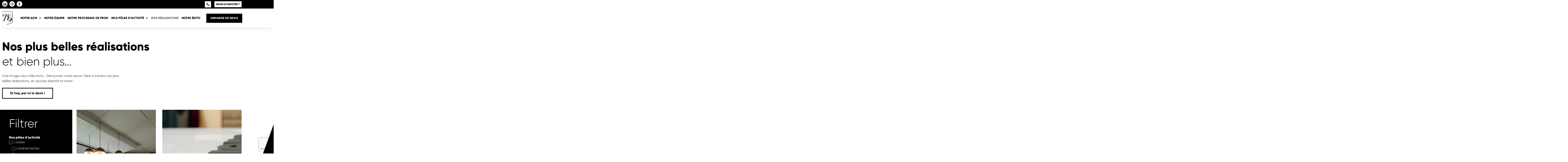

--- FILE ---
content_type: text/html; charset=UTF-8
request_url: https://72-78.fr/nos-realisations?jsf=epro-posts&tax=type_datelier:10
body_size: 41859
content:
<!doctype html>
<html lang="fr-FR">
<head>
	<meta charset="UTF-8">
<script>
var gform;gform||(document.addEventListener("gform_main_scripts_loaded",function(){gform.scriptsLoaded=!0}),document.addEventListener("gform/theme/scripts_loaded",function(){gform.themeScriptsLoaded=!0}),window.addEventListener("DOMContentLoaded",function(){gform.domLoaded=!0}),gform={domLoaded:!1,scriptsLoaded:!1,themeScriptsLoaded:!1,isFormEditor:()=>"function"==typeof InitializeEditor,callIfLoaded:function(o){return!(!gform.domLoaded||!gform.scriptsLoaded||!gform.themeScriptsLoaded&&!gform.isFormEditor()||(gform.isFormEditor()&&console.warn("The use of gform.initializeOnLoaded() is deprecated in the form editor context and will be removed in Gravity Forms 3.1."),o(),0))},initializeOnLoaded:function(o){gform.callIfLoaded(o)||(document.addEventListener("gform_main_scripts_loaded",()=>{gform.scriptsLoaded=!0,gform.callIfLoaded(o)}),document.addEventListener("gform/theme/scripts_loaded",()=>{gform.themeScriptsLoaded=!0,gform.callIfLoaded(o)}),window.addEventListener("DOMContentLoaded",()=>{gform.domLoaded=!0,gform.callIfLoaded(o)}))},hooks:{action:{},filter:{}},addAction:function(o,r,e,t){gform.addHook("action",o,r,e,t)},addFilter:function(o,r,e,t){gform.addHook("filter",o,r,e,t)},doAction:function(o){gform.doHook("action",o,arguments)},applyFilters:function(o){return gform.doHook("filter",o,arguments)},removeAction:function(o,r){gform.removeHook("action",o,r)},removeFilter:function(o,r,e){gform.removeHook("filter",o,r,e)},addHook:function(o,r,e,t,n){null==gform.hooks[o][r]&&(gform.hooks[o][r]=[]);var d=gform.hooks[o][r];null==n&&(n=r+"_"+d.length),gform.hooks[o][r].push({tag:n,callable:e,priority:t=null==t?10:t})},doHook:function(r,o,e){var t;if(e=Array.prototype.slice.call(e,1),null!=gform.hooks[r][o]&&((o=gform.hooks[r][o]).sort(function(o,r){return o.priority-r.priority}),o.forEach(function(o){"function"!=typeof(t=o.callable)&&(t=window[t]),"action"==r?t.apply(null,e):e[0]=t.apply(null,e)})),"filter"==r)return e[0]},removeHook:function(o,r,t,n){var e;null!=gform.hooks[o][r]&&(e=(e=gform.hooks[o][r]).filter(function(o,r,e){return!!(null!=n&&n!=o.tag||null!=t&&t!=o.priority)}),gform.hooks[o][r]=e)}});
</script>

	<meta name="viewport" content="width=device-width, initial-scale=1">
	<link rel="profile" href="https://gmpg.org/xfn/11">
	<meta name='robots' content='index, follow, max-image-preview:large, max-snippet:-1, max-video-preview:-1' />

	<!-- This site is optimized with the Yoast SEO Premium plugin v26.6 (Yoast SEO v26.7) - https://yoast.com/wordpress/plugins/seo/ -->
	<title>Réalisations remarquables de notre imprimerie à Vanves (92)</title>
	<meta name="description" content="Inspirez-vous de nos réalisations. Contactez-nous pour donner vie à votre projet avec expertise et créativité." />
	<link rel="canonical" href="https://72-78.fr/nos-realisations/" />
	<meta property="og:locale" content="fr_FR" />
	<meta property="og:type" content="article" />
	<meta property="og:title" content="Nos réalisations" />
	<meta property="og:description" content="Inspirez-vous de nos réalisations. Contactez-nous pour donner vie à votre projet avec expertise et créativité." />
	<meta property="og:url" content="https://72-78.fr/nos-realisations/" />
	<meta property="og:site_name" content="72/78" />
	<meta property="article:publisher" content="https://www.facebook.com/imprimerie7278/" />
	<meta property="article:modified_time" content="2025-12-11T14:09:20+00:00" />
	<meta property="og:image" content="https://72-78.fr/wp-content/uploads/2021/09/AdobeStock_167783828-80.jpg" />
	<meta property="og:image:width" content="1001" />
	<meta property="og:image:height" content="668" />
	<meta property="og:image:type" content="image/jpeg" />
	<meta name="twitter:card" content="summary_large_image" />
	<meta name="twitter:label1" content="Durée de lecture estimée" />
	<meta name="twitter:data1" content="1 minute" />
	<script type="application/ld+json" class="yoast-schema-graph">{"@context":"https://schema.org","@graph":[{"@type":"WebPage","@id":"https://72-78.fr/nos-realisations/","url":"https://72-78.fr/nos-realisations/","name":"Réalisations remarquables de notre imprimerie à Vanves (92)","isPartOf":{"@id":"https://72-78.fr/#website"},"primaryImageOfPage":{"@id":"https://72-78.fr/nos-realisations/#primaryimage"},"image":{"@id":"https://72-78.fr/nos-realisations/#primaryimage"},"thumbnailUrl":"https://72-78.fr/wp-content/uploads/2021/09/AdobeStock_167783828-80.jpg","datePublished":"2021-08-31T14:19:53+00:00","dateModified":"2025-12-11T14:09:20+00:00","description":"Inspirez-vous de nos réalisations. Contactez-nous pour donner vie à votre projet avec expertise et créativité.","breadcrumb":{"@id":"https://72-78.fr/nos-realisations/#breadcrumb"},"inLanguage":"fr-FR","potentialAction":[{"@type":"ReadAction","target":["https://72-78.fr/nos-realisations/"]}]},{"@type":"ImageObject","inLanguage":"fr-FR","@id":"https://72-78.fr/nos-realisations/#primaryimage","url":"https://72-78.fr/wp-content/uploads/2021/09/AdobeStock_167783828-80.jpg","contentUrl":"https://72-78.fr/wp-content/uploads/2021/09/AdobeStock_167783828-80.jpg","width":1001,"height":668,"caption":"Adobestock 167783828 80"},{"@type":"BreadcrumbList","@id":"https://72-78.fr/nos-realisations/#breadcrumb","itemListElement":[{"@type":"ListItem","position":1,"name":"Accueil","item":"https://72-78.fr/"},{"@type":"ListItem","position":2,"name":"Nos réalisations"}]},{"@type":"WebSite","@id":"https://72-78.fr/#website","url":"https://72-78.fr/","name":"72/78","description":"Le print co-responsable et bien plus…","publisher":{"@id":"https://72-78.fr/#organization"},"potentialAction":[{"@type":"SearchAction","target":{"@type":"EntryPoint","urlTemplate":"https://72-78.fr/?s={search_term_string}"},"query-input":{"@type":"PropertyValueSpecification","valueRequired":true,"valueName":"search_term_string"}}],"inLanguage":"fr-FR"},{"@type":["Organization","Place"],"@id":"https://72-78.fr/#organization","name":"72-78 imprimerie","alternateName":"72-78 imprimerie","url":"https://72-78.fr/","logo":{"@id":"https://72-78.fr/nos-realisations/#local-main-organization-logo"},"image":{"@id":"https://72-78.fr/nos-realisations/#local-main-organization-logo"},"sameAs":["https://www.facebook.com/imprimerie7278/","https://www.instagram.com/imprimerie_7278/","https://www.linkedin.com/company/72-78/"],"description":"72/78 est une imprimerie numérique éco-responsable basée à Vanves, aux portes de Paris. L’entreprise opère sous la raison sociale SAS 72-78-CONTRAST & NUMERIX et son siège est situé 72-78 avenue Victor Hugo, 92170 Vanves. Née de la fusion de deux imprimeries parisiennes, Contrast et Numerix, elle revendique une vocation claire : proposer une impression numérique performante tout en réduisant l’impact environnemental des supports. Son offre couvre à la fois le petit format et le grand format. Côté petit format, 72/78 produit des supports de communication et outils commerciaux (flyers, brochures, stickers), de la papeterie (cartes de visite, calendriers, enveloppes) et du packaging (boîtes, sacs papier). Pour le grand format, l’atelier propose notamment affichage et signalétique, impressions XXL, scénographie et design d’environnement/décoration, ainsi qu’enseignes et covering. L’entreprise dispose aussi d’un pôle événementiel pour accompagner la création de dispositifs sur salon, en boutique ou en entreprise. La force de 72/78 tient à son organisation en pôles complémentaires : un bureau d’étude pour cadrer le besoin et orienter vers les solutions adaptées, un studio graphique pour la conception créative, un atelier de production pour fabriquer en interne, et une équipe staff/terrain qui livre, pose et installe les supports. Cette approche 360° permet de sécuriser le résultat final, de la première idée jusqu’à la mise en place sur site, avec une exigence constante de durabilité.","legalName":"72-78","foundingDate":"2011-10-31","numberOfEmployees":{"@type":"QuantitativeValue","minValue":"11","maxValue":"50"},"telephone":[],"openingHoursSpecification":[{"@type":"OpeningHoursSpecification","dayOfWeek":["Monday","Tuesday","Wednesday","Thursday","Friday","Saturday","Sunday"],"opens":"09:00","closes":"17:00"}]},{"@type":"ImageObject","inLanguage":"fr-FR","@id":"https://72-78.fr/nos-realisations/#local-main-organization-logo","url":"https://72-78.fr/wp-content/uploads/2020/11/7278-transparent.svg","contentUrl":"https://72-78.fr/wp-content/uploads/2020/11/7278-transparent.svg","width":537.91,"height":660.19,"caption":"72-78 imprimerie"}]}</script>
	<!-- / Yoast SEO Premium plugin. -->


<link rel='dns-prefetch' href='//www.google.com' />
<link rel="alternate" type="application/rss+xml" title="72/78 &raquo; Flux" href="https://72-78.fr/feed/" />
<link rel="alternate" title="oEmbed (JSON)" type="application/json+oembed" href="https://72-78.fr/wp-json/oembed/1.0/embed?url=https%3A%2F%2F72-78.fr%2Fnos-realisations%2F" />
<link rel="alternate" title="oEmbed (XML)" type="text/xml+oembed" href="https://72-78.fr/wp-json/oembed/1.0/embed?url=https%3A%2F%2F72-78.fr%2Fnos-realisations%2F&#038;format=xml" />
<style id='wp-img-auto-sizes-contain-inline-css'>
img:is([sizes=auto i],[sizes^="auto," i]){contain-intrinsic-size:3000px 1500px}
/*# sourceURL=wp-img-auto-sizes-contain-inline-css */
</style>
<style id='wp-emoji-styles-inline-css'>

	img.wp-smiley, img.emoji {
		display: inline !important;
		border: none !important;
		box-shadow: none !important;
		height: 1em !important;
		width: 1em !important;
		margin: 0 0.07em !important;
		vertical-align: -0.1em !important;
		background: none !important;
		padding: 0 !important;
	}
/*# sourceURL=wp-emoji-styles-inline-css */
</style>
<style id='classic-theme-styles-inline-css'>
/*! This file is auto-generated */
.wp-block-button__link{color:#fff;background-color:#32373c;border-radius:9999px;box-shadow:none;text-decoration:none;padding:calc(.667em + 2px) calc(1.333em + 2px);font-size:1.125em}.wp-block-file__button{background:#32373c;color:#fff;text-decoration:none}
/*# sourceURL=/wp-includes/css/classic-themes.min.css */
</style>
<style id='global-styles-inline-css'>
:root{--wp--preset--aspect-ratio--square: 1;--wp--preset--aspect-ratio--4-3: 4/3;--wp--preset--aspect-ratio--3-4: 3/4;--wp--preset--aspect-ratio--3-2: 3/2;--wp--preset--aspect-ratio--2-3: 2/3;--wp--preset--aspect-ratio--16-9: 16/9;--wp--preset--aspect-ratio--9-16: 9/16;--wp--preset--color--black: #000000;--wp--preset--color--cyan-bluish-gray: #abb8c3;--wp--preset--color--white: #ffffff;--wp--preset--color--pale-pink: #f78da7;--wp--preset--color--vivid-red: #cf2e2e;--wp--preset--color--luminous-vivid-orange: #ff6900;--wp--preset--color--luminous-vivid-amber: #fcb900;--wp--preset--color--light-green-cyan: #7bdcb5;--wp--preset--color--vivid-green-cyan: #00d084;--wp--preset--color--pale-cyan-blue: #8ed1fc;--wp--preset--color--vivid-cyan-blue: #0693e3;--wp--preset--color--vivid-purple: #9b51e0;--wp--preset--gradient--vivid-cyan-blue-to-vivid-purple: linear-gradient(135deg,rgb(6,147,227) 0%,rgb(155,81,224) 100%);--wp--preset--gradient--light-green-cyan-to-vivid-green-cyan: linear-gradient(135deg,rgb(122,220,180) 0%,rgb(0,208,130) 100%);--wp--preset--gradient--luminous-vivid-amber-to-luminous-vivid-orange: linear-gradient(135deg,rgb(252,185,0) 0%,rgb(255,105,0) 100%);--wp--preset--gradient--luminous-vivid-orange-to-vivid-red: linear-gradient(135deg,rgb(255,105,0) 0%,rgb(207,46,46) 100%);--wp--preset--gradient--very-light-gray-to-cyan-bluish-gray: linear-gradient(135deg,rgb(238,238,238) 0%,rgb(169,184,195) 100%);--wp--preset--gradient--cool-to-warm-spectrum: linear-gradient(135deg,rgb(74,234,220) 0%,rgb(151,120,209) 20%,rgb(207,42,186) 40%,rgb(238,44,130) 60%,rgb(251,105,98) 80%,rgb(254,248,76) 100%);--wp--preset--gradient--blush-light-purple: linear-gradient(135deg,rgb(255,206,236) 0%,rgb(152,150,240) 100%);--wp--preset--gradient--blush-bordeaux: linear-gradient(135deg,rgb(254,205,165) 0%,rgb(254,45,45) 50%,rgb(107,0,62) 100%);--wp--preset--gradient--luminous-dusk: linear-gradient(135deg,rgb(255,203,112) 0%,rgb(199,81,192) 50%,rgb(65,88,208) 100%);--wp--preset--gradient--pale-ocean: linear-gradient(135deg,rgb(255,245,203) 0%,rgb(182,227,212) 50%,rgb(51,167,181) 100%);--wp--preset--gradient--electric-grass: linear-gradient(135deg,rgb(202,248,128) 0%,rgb(113,206,126) 100%);--wp--preset--gradient--midnight: linear-gradient(135deg,rgb(2,3,129) 0%,rgb(40,116,252) 100%);--wp--preset--font-size--small: 13px;--wp--preset--font-size--medium: 20px;--wp--preset--font-size--large: 36px;--wp--preset--font-size--x-large: 42px;--wp--preset--spacing--20: 0.44rem;--wp--preset--spacing--30: 0.67rem;--wp--preset--spacing--40: 1rem;--wp--preset--spacing--50: 1.5rem;--wp--preset--spacing--60: 2.25rem;--wp--preset--spacing--70: 3.38rem;--wp--preset--spacing--80: 5.06rem;--wp--preset--shadow--natural: 6px 6px 9px rgba(0, 0, 0, 0.2);--wp--preset--shadow--deep: 12px 12px 50px rgba(0, 0, 0, 0.4);--wp--preset--shadow--sharp: 6px 6px 0px rgba(0, 0, 0, 0.2);--wp--preset--shadow--outlined: 6px 6px 0px -3px rgb(255, 255, 255), 6px 6px rgb(0, 0, 0);--wp--preset--shadow--crisp: 6px 6px 0px rgb(0, 0, 0);}:where(.is-layout-flex){gap: 0.5em;}:where(.is-layout-grid){gap: 0.5em;}body .is-layout-flex{display: flex;}.is-layout-flex{flex-wrap: wrap;align-items: center;}.is-layout-flex > :is(*, div){margin: 0;}body .is-layout-grid{display: grid;}.is-layout-grid > :is(*, div){margin: 0;}:where(.wp-block-columns.is-layout-flex){gap: 2em;}:where(.wp-block-columns.is-layout-grid){gap: 2em;}:where(.wp-block-post-template.is-layout-flex){gap: 1.25em;}:where(.wp-block-post-template.is-layout-grid){gap: 1.25em;}.has-black-color{color: var(--wp--preset--color--black) !important;}.has-cyan-bluish-gray-color{color: var(--wp--preset--color--cyan-bluish-gray) !important;}.has-white-color{color: var(--wp--preset--color--white) !important;}.has-pale-pink-color{color: var(--wp--preset--color--pale-pink) !important;}.has-vivid-red-color{color: var(--wp--preset--color--vivid-red) !important;}.has-luminous-vivid-orange-color{color: var(--wp--preset--color--luminous-vivid-orange) !important;}.has-luminous-vivid-amber-color{color: var(--wp--preset--color--luminous-vivid-amber) !important;}.has-light-green-cyan-color{color: var(--wp--preset--color--light-green-cyan) !important;}.has-vivid-green-cyan-color{color: var(--wp--preset--color--vivid-green-cyan) !important;}.has-pale-cyan-blue-color{color: var(--wp--preset--color--pale-cyan-blue) !important;}.has-vivid-cyan-blue-color{color: var(--wp--preset--color--vivid-cyan-blue) !important;}.has-vivid-purple-color{color: var(--wp--preset--color--vivid-purple) !important;}.has-black-background-color{background-color: var(--wp--preset--color--black) !important;}.has-cyan-bluish-gray-background-color{background-color: var(--wp--preset--color--cyan-bluish-gray) !important;}.has-white-background-color{background-color: var(--wp--preset--color--white) !important;}.has-pale-pink-background-color{background-color: var(--wp--preset--color--pale-pink) !important;}.has-vivid-red-background-color{background-color: var(--wp--preset--color--vivid-red) !important;}.has-luminous-vivid-orange-background-color{background-color: var(--wp--preset--color--luminous-vivid-orange) !important;}.has-luminous-vivid-amber-background-color{background-color: var(--wp--preset--color--luminous-vivid-amber) !important;}.has-light-green-cyan-background-color{background-color: var(--wp--preset--color--light-green-cyan) !important;}.has-vivid-green-cyan-background-color{background-color: var(--wp--preset--color--vivid-green-cyan) !important;}.has-pale-cyan-blue-background-color{background-color: var(--wp--preset--color--pale-cyan-blue) !important;}.has-vivid-cyan-blue-background-color{background-color: var(--wp--preset--color--vivid-cyan-blue) !important;}.has-vivid-purple-background-color{background-color: var(--wp--preset--color--vivid-purple) !important;}.has-black-border-color{border-color: var(--wp--preset--color--black) !important;}.has-cyan-bluish-gray-border-color{border-color: var(--wp--preset--color--cyan-bluish-gray) !important;}.has-white-border-color{border-color: var(--wp--preset--color--white) !important;}.has-pale-pink-border-color{border-color: var(--wp--preset--color--pale-pink) !important;}.has-vivid-red-border-color{border-color: var(--wp--preset--color--vivid-red) !important;}.has-luminous-vivid-orange-border-color{border-color: var(--wp--preset--color--luminous-vivid-orange) !important;}.has-luminous-vivid-amber-border-color{border-color: var(--wp--preset--color--luminous-vivid-amber) !important;}.has-light-green-cyan-border-color{border-color: var(--wp--preset--color--light-green-cyan) !important;}.has-vivid-green-cyan-border-color{border-color: var(--wp--preset--color--vivid-green-cyan) !important;}.has-pale-cyan-blue-border-color{border-color: var(--wp--preset--color--pale-cyan-blue) !important;}.has-vivid-cyan-blue-border-color{border-color: var(--wp--preset--color--vivid-cyan-blue) !important;}.has-vivid-purple-border-color{border-color: var(--wp--preset--color--vivid-purple) !important;}.has-vivid-cyan-blue-to-vivid-purple-gradient-background{background: var(--wp--preset--gradient--vivid-cyan-blue-to-vivid-purple) !important;}.has-light-green-cyan-to-vivid-green-cyan-gradient-background{background: var(--wp--preset--gradient--light-green-cyan-to-vivid-green-cyan) !important;}.has-luminous-vivid-amber-to-luminous-vivid-orange-gradient-background{background: var(--wp--preset--gradient--luminous-vivid-amber-to-luminous-vivid-orange) !important;}.has-luminous-vivid-orange-to-vivid-red-gradient-background{background: var(--wp--preset--gradient--luminous-vivid-orange-to-vivid-red) !important;}.has-very-light-gray-to-cyan-bluish-gray-gradient-background{background: var(--wp--preset--gradient--very-light-gray-to-cyan-bluish-gray) !important;}.has-cool-to-warm-spectrum-gradient-background{background: var(--wp--preset--gradient--cool-to-warm-spectrum) !important;}.has-blush-light-purple-gradient-background{background: var(--wp--preset--gradient--blush-light-purple) !important;}.has-blush-bordeaux-gradient-background{background: var(--wp--preset--gradient--blush-bordeaux) !important;}.has-luminous-dusk-gradient-background{background: var(--wp--preset--gradient--luminous-dusk) !important;}.has-pale-ocean-gradient-background{background: var(--wp--preset--gradient--pale-ocean) !important;}.has-electric-grass-gradient-background{background: var(--wp--preset--gradient--electric-grass) !important;}.has-midnight-gradient-background{background: var(--wp--preset--gradient--midnight) !important;}.has-small-font-size{font-size: var(--wp--preset--font-size--small) !important;}.has-medium-font-size{font-size: var(--wp--preset--font-size--medium) !important;}.has-large-font-size{font-size: var(--wp--preset--font-size--large) !important;}.has-x-large-font-size{font-size: var(--wp--preset--font-size--x-large) !important;}
:where(.wp-block-post-template.is-layout-flex){gap: 1.25em;}:where(.wp-block-post-template.is-layout-grid){gap: 1.25em;}
:where(.wp-block-term-template.is-layout-flex){gap: 1.25em;}:where(.wp-block-term-template.is-layout-grid){gap: 1.25em;}
:where(.wp-block-columns.is-layout-flex){gap: 2em;}:where(.wp-block-columns.is-layout-grid){gap: 2em;}
:root :where(.wp-block-pullquote){font-size: 1.5em;line-height: 1.6;}
/*# sourceURL=global-styles-inline-css */
</style>
<link rel='stylesheet' id='hello-elementor-css' href='https://72-78.fr/wp-content/themes/la-quincaillerie/style.min.css?ver=3.0.1' media='all' />
<link rel='stylesheet' id='hello-elementor-theme-style-css' href='https://72-78.fr/wp-content/themes/la-quincaillerie/theme.min.css?ver=3.0.1' media='all' />
<link rel='stylesheet' id='hello-elementor-header-footer-css' href='https://72-78.fr/wp-content/themes/la-quincaillerie/header-footer.min.css?ver=3.0.1' media='all' />
<link rel='stylesheet' id='elementor-frontend-css' href='https://72-78.fr/wp-content/plugins/elementor/assets/css/frontend.min.css?ver=3.34.0' media='all' />
<link rel='stylesheet' id='widget-social-icons-css' href='https://72-78.fr/wp-content/plugins/elementor/assets/css/widget-social-icons.min.css?ver=3.34.0' media='all' />
<link rel='stylesheet' id='e-apple-webkit-css' href='https://72-78.fr/wp-content/plugins/elementor/assets/css/conditionals/apple-webkit.min.css?ver=3.34.0' media='all' />
<link rel='stylesheet' id='e-sticky-css' href='https://72-78.fr/wp-content/plugins/elementor-pro/assets/css/modules/sticky.min.css?ver=3.33.2' media='all' />
<link rel='stylesheet' id='widget-image-css' href='https://72-78.fr/wp-content/plugins/elementor/assets/css/widget-image.min.css?ver=3.34.0' media='all' />
<link rel='stylesheet' id='widget-nav-menu-css' href='https://72-78.fr/wp-content/plugins/elementor-pro/assets/css/widget-nav-menu.min.css?ver=3.33.2' media='all' />
<link rel='stylesheet' id='widget-heading-css' href='https://72-78.fr/wp-content/plugins/elementor/assets/css/widget-heading.min.css?ver=3.34.0' media='all' />
<link rel='stylesheet' id='elementor-icons-css' href='https://72-78.fr/wp-content/plugins/elementor/assets/lib/eicons/css/elementor-icons.min.css?ver=5.45.0' media='all' />
<link rel='stylesheet' id='elementor-post-9-css' href='https://72-78.fr/wp-content/uploads/elementor/css/post-9.css?ver=1767907918' media='all' />
<link rel='stylesheet' id='dashicons-css' href='https://72-78.fr/wp-includes/css/dashicons.min.css?ver=6.9' media='all' />
<link rel='stylesheet' id='jet-tabs-frontend-css' href='https://72-78.fr/wp-content/plugins/jet-tabs/assets/css/jet-tabs-frontend.css?ver=2.2.10' media='all' />
<link rel='stylesheet' id='widget-posts-css' href='https://72-78.fr/wp-content/plugins/elementor-pro/assets/css/widget-posts.min.css?ver=3.33.2' media='all' />
<link rel='stylesheet' id='elementor-post-1587-css' href='https://72-78.fr/wp-content/uploads/elementor/css/post-1587.css?ver=1767924738' media='all' />
<link rel='stylesheet' id='elementor-post-8-css' href='https://72-78.fr/wp-content/uploads/elementor/css/post-8.css?ver=1767907918' media='all' />
<link rel='stylesheet' id='elementor-post-401-css' href='https://72-78.fr/wp-content/uploads/elementor/css/post-401.css?ver=1767907919' media='all' />
<link rel='stylesheet' id='rapidmail-widget-css-css' href='https://72-78.fr/wp-content/plugins/rapidmail-newsletter-software/css/widget.css?ver=6.9' media='all' />
<link rel='stylesheet' id='hello-elementor-child-style-css' href='https://72-78.fr/wp-content/themes/la-quincaillerie-child/style.css?ver=1.0.0' media='all' />
<link rel='stylesheet' id='jquery-chosen-css' href='https://72-78.fr/wp-content/plugins/jet-search/assets/lib/chosen/chosen.min.css?ver=1.8.7' media='all' />
<link rel='stylesheet' id='jet-search-css' href='https://72-78.fr/wp-content/plugins/jet-search/assets/css/jet-search.css?ver=3.5.13' media='all' />
<link rel='stylesheet' id='ecs-styles-css' href='https://72-78.fr/wp-content/plugins/ele-custom-skin/assets/css/ecs-style.css?ver=3.1.9' media='all' />
<link rel='stylesheet' id='elementor-post-1303-css' href='https://72-78.fr/wp-content/uploads/elementor/css/post-1303.css?ver=1634137251' media='all' />
<link rel='stylesheet' id='elementor-post-1437-css' href='https://72-78.fr/wp-content/uploads/elementor/css/post-1437.css?ver=1634118912' media='all' />
<link rel='stylesheet' id='elementor-post-3589-css' href='https://72-78.fr/wp-content/uploads/elementor/css/post-3589.css?ver=1633533850' media='all' />
<link rel='stylesheet' id='elementor-post-3608-css' href='https://72-78.fr/wp-content/uploads/elementor/css/post-3608.css?ver=1633531593' media='all' />
<link rel='stylesheet' id='elementor-post-4914-css' href='https://72-78.fr/wp-content/uploads/elementor/css/post-4914.css?ver=1634143587' media='all' />
<link rel='stylesheet' id='elementor-gf-local-roboto-css' href='https://72-78.fr/wp-content/uploads/elementor/google-fonts/css/roboto.css?ver=1747818060' media='all' />
<link rel='stylesheet' id='elementor-gf-local-robotoslab-css' href='https://72-78.fr/wp-content/uploads/elementor/google-fonts/css/robotoslab.css?ver=1747818061' media='all' />
<link rel='stylesheet' id='elementor-icons-shared-0-css' href='https://72-78.fr/wp-content/plugins/elementor/assets/lib/font-awesome/css/fontawesome.min.css?ver=5.15.3' media='all' />
<link rel='stylesheet' id='elementor-icons-fa-brands-css' href='https://72-78.fr/wp-content/plugins/elementor/assets/lib/font-awesome/css/brands.min.css?ver=5.15.3' media='all' />
<link rel='stylesheet' id='elementor-icons-fa-solid-css' href='https://72-78.fr/wp-content/plugins/elementor/assets/lib/font-awesome/css/solid.min.css?ver=5.15.3' media='all' />
<script src="https://72-78.fr/wp-includes/js/jquery/jquery.min.js?ver=3.7.1" id="jquery-core-js"></script>
<script src="https://72-78.fr/wp-includes/js/jquery/jquery-migrate.min.js?ver=3.4.1" id="jquery-migrate-js"></script>
<script src="https://72-78.fr/wp-includes/js/imagesloaded.min.js?ver=6.9" id="imagesLoaded-js"></script>
<script id="rapidmail-widget-js-js-extra">
var rmwidget = {"msg_an_error_occurred":"Une erreur est survenue","msg_subscribe_success":"Merci pour votre inscription !","spinner_uri":"https://72-78.fr/wp-includes/images/wpspin_light.gif"};
//# sourceURL=rapidmail-widget-js-js-extra
</script>
<script src="https://72-78.fr/wp-content/plugins/rapidmail-newsletter-software/js/widget.js?ver=6.9" id="rapidmail-widget-js-js"></script>
<script id="ecs_ajax_load-js-extra">
var ecs_ajax_params = {"ajaxurl":"https://72-78.fr/wp-admin/admin-ajax.php","posts":"{\"page\":0,\"pagename\":\"nos-realisations\",\"error\":\"\",\"m\":\"\",\"p\":0,\"post_parent\":\"\",\"subpost\":\"\",\"subpost_id\":\"\",\"attachment\":\"\",\"attachment_id\":0,\"name\":\"nos-realisations\",\"page_id\":0,\"second\":\"\",\"minute\":\"\",\"hour\":\"\",\"day\":0,\"monthnum\":0,\"year\":0,\"w\":0,\"category_name\":\"\",\"tag\":\"\",\"cat\":\"\",\"tag_id\":\"\",\"author\":\"\",\"author_name\":\"\",\"feed\":\"\",\"tb\":\"\",\"paged\":0,\"meta_key\":\"\",\"meta_value\":\"\",\"preview\":\"\",\"s\":\"\",\"sentence\":\"\",\"title\":\"\",\"fields\":\"all\",\"menu_order\":\"\",\"embed\":\"\",\"category__in\":[],\"category__not_in\":[],\"category__and\":[],\"post__in\":[],\"post__not_in\":[],\"post_name__in\":[],\"tag__in\":[],\"tag__not_in\":[],\"tag__and\":[],\"tag_slug__in\":[],\"tag_slug__and\":[],\"post_parent__in\":[],\"post_parent__not_in\":[],\"author__in\":[],\"author__not_in\":[],\"search_columns\":[],\"jsf\":\"epro-posts\",\"ignore_sticky_posts\":false,\"suppress_filters\":false,\"cache_results\":true,\"update_post_term_cache\":true,\"update_menu_item_cache\":false,\"lazy_load_term_meta\":true,\"update_post_meta_cache\":true,\"post_type\":\"\",\"posts_per_page\":10,\"nopaging\":false,\"comments_per_page\":\"50\",\"no_found_rows\":false,\"order\":\"DESC\"}"};
//# sourceURL=ecs_ajax_load-js-extra
</script>
<script src="https://72-78.fr/wp-content/plugins/ele-custom-skin/assets/js/ecs_ajax_pagination.js?ver=3.1.9" id="ecs_ajax_load-js"></script>
<script src="https://72-78.fr/wp-content/plugins/ele-custom-skin/assets/js/ecs.js?ver=3.1.9" id="ecs-script-js"></script>
<link rel="https://api.w.org/" href="https://72-78.fr/wp-json/" /><link rel="alternate" title="JSON" type="application/json" href="https://72-78.fr/wp-json/wp/v2/pages/1587" /><link rel="EditURI" type="application/rsd+xml" title="RSD" href="https://72-78.fr/xmlrpc.php?rsd" />
<meta name="generator" content="WordPress 6.9" />
<link rel='shortlink' href='https://72-78.fr/?p=1587' />
    
    <script type="text/javascript">
        var ajaxurl = 'https://72-78.fr/wp-admin/admin-ajax.php';
    </script>
<meta name="generator" content="Elementor 3.34.0; features: additional_custom_breakpoints; settings: css_print_method-external, google_font-enabled, font_display-auto">
			<style>
				.e-con.e-parent:nth-of-type(n+4):not(.e-lazyloaded):not(.e-no-lazyload),
				.e-con.e-parent:nth-of-type(n+4):not(.e-lazyloaded):not(.e-no-lazyload) * {
					background-image: none !important;
				}
				@media screen and (max-height: 1024px) {
					.e-con.e-parent:nth-of-type(n+3):not(.e-lazyloaded):not(.e-no-lazyload),
					.e-con.e-parent:nth-of-type(n+3):not(.e-lazyloaded):not(.e-no-lazyload) * {
						background-image: none !important;
					}
				}
				@media screen and (max-height: 640px) {
					.e-con.e-parent:nth-of-type(n+2):not(.e-lazyloaded):not(.e-no-lazyload),
					.e-con.e-parent:nth-of-type(n+2):not(.e-lazyloaded):not(.e-no-lazyload) * {
						background-image: none !important;
					}
				}
			</style>
			<link rel="icon" href="https://72-78.fr/wp-content/uploads/2021/08/Logo-fond-blanc-svg.svg" sizes="32x32" />
<link rel="icon" href="https://72-78.fr/wp-content/uploads/2021/08/Logo-fond-blanc-svg.svg" sizes="192x192" />
<link rel="apple-touch-icon" href="https://72-78.fr/wp-content/uploads/2021/08/Logo-fond-blanc-svg.svg" />
<meta name="msapplication-TileImage" content="https://72-78.fr/wp-content/uploads/2021/08/Logo-fond-blanc-svg.svg" />
		<style id="wp-custom-css">
				html {
	overflow-x:hidden;
	}


p {
    font-weight: 500;
}

input[type="search"]::-webkit-search-decoration,
input[type="search"]::-webkit-search-cancel-button,
input[type="search"]::-webkit-search-results-button,
input[type="search"]::-webkit-search-results-decoration 
{ display: none; }

/* ---- HEADER ---- */

.sticky-header {
		transition:all .3s ease-in-out!important;
	transform:translateX(0);
}


@media (max-width:1300px) {			
	.sticky-header.inactive {
		transform:translateX(-100%)!important;
	}
}

/* ---- BOUTONS ---- */

.btn-1 a,
#gform_submit_button_1 {
	background:#000;
	border-radius:0;
	padding:15px 35px;
	border: 3px solid #000;
	color:#fff;
	font-weight:900;
}

.btn-1 a:hover { 
	background:#fff;
	color:#000;
}

.btn-2 a,
.ecs-load-more-button a {
	background:transparent;
	border-radius:0;
	padding:15px 35px;
	border: 3px solid #000;
	color:#000;
	font-weight:700;
}

.btn-2 a span {
	color:#000;
}

.btn-2 a:hover span {
	color:#fff;
}

.btn-2 a:hover,
.ecs-load-more-button a:hover {
	background:#000;
	color:#fff;
}

.btn-blanc a {
	background:transparent;
	border-radius:0;
	padding:15px 35px;
	border: 3px solid #fff;
	color:#fff;
	font-weight:700;
}

.btn-blanc a:hover {
	background:#fff;
	color:#000;
}


/* ---- MENU ---- */

header {
	transition:all .3s;
}

header.open .elementor-top-section {
	background:#000!important;
	border-color:#fff;
}

header.open .elementor-social-icon {
    border-color: #fff!important;
}

header.open .elementor-element.elementor-element-79c0e74 .elementor-social-icon i {
	color:#fff;
}

header.open .elementor-social-icon svg {
    fill: #fff!important;
}

header.open .elementor-social-icon:hover {
	background:#fff!important;
}

header.open .elementor-social-icon:hover svg {
	fill:#000!important;
}

header.open .elementor-element.elementor-element-79c0e74 .elementor-social-icon:hover i {
		color:#000!important;
}

#menu-btn.open a {
	color:#fff;
}

#menu-btn svg {
    overflow: visible;
}

#menu-btn.open line,
#menu-btn line {
	transition:all .3s;
	transform-origin: 50% 0;
}

#menu-btn.open line {
	stroke:#fff;
}

#menu-btn.open line#Ligne_1 {
	transform:rotate(45deg) translate(10px, 10px);
}

#menu-btn.open line#Ligne_3 {
	transform:rotate(-45deg) translate(-10px, 10px);
}

#menu-btn line#Ligne_2 {
	transform: translate(0, 16px);
	opacity:1;
}

#menu-btn.open line#Ligne_2 {
	transform: translate(-50px, 16px);
	opacity:0;
}

/* ---- PLACEMENT DES IMAGES PAGES GAMMES ET AUTRES PERSONNALISATIONS DE PAGES ---- */

.elementor-element-f46623d article:nth-child(2) img {
	object-position:right!important;
}

.postid-3007 .elementor-element-4e2891fd img {
	object-position:center!important;
}

.elementor-element-27201e8b article:nth-child(5) img {
    object-position: left!important;
}

.elementor-element-27201e8b article:nth-child(6) img,
.postid-2999 .elementor-element-b3c9f35 img {
    object-position: right!important;
}

.postid-5579 .elementor-element-4e2891fd img,
.postid-3003 .elementor-element-609e1d83 article:nth-child(5) img {
	object-fit:contain!important;
}


/* ---- SEO PRESS ---- */

.seopress-user-consent button {
    color: white;
    text-transform: uppercase;
    font-family: inherit;
		background-color: black;
		border-color:#000;
}

.seopress-user-consent-backdrop {
    display: none;
}


.seopress-user-consent button:hover {
		background-color: #fff;
		color:#000;
}

.seopress-user-consent p{
	font-family:inherit;
}

		</style>
		</head>
<body class="wp-singular page-template-default page page-id-1587 wp-custom-logo wp-theme-la-quincaillerie wp-child-theme-la-quincaillerie-child elementor-default elementor-template-full-width elementor-kit-9 elementor-page elementor-page-1587">


<a class="skip-link screen-reader-text" href="#content">Aller au contenu</a>

		<header data-elementor-type="header" data-elementor-id="8" class="elementor elementor-8 elementor-location-header" data-elementor-post-type="elementor_library">
					<section data-dce-background-color="#000000" class="elementor-section elementor-top-section elementor-element elementor-element-ff467bf elementor-section-boxed elementor-section-height-default elementor-section-height-default" data-id="ff467bf" data-element_type="section" data-settings="{&quot;background_background&quot;:&quot;classic&quot;,&quot;sticky&quot;:&quot;top&quot;,&quot;sticky_on&quot;:[&quot;desktop&quot;,&quot;tablet&quot;,&quot;mobile&quot;],&quot;sticky_offset&quot;:0,&quot;sticky_effects_offset&quot;:0,&quot;sticky_anchor_link_offset&quot;:0}">
						<div class="elementor-container elementor-column-gap-default">
					<div class="elementor-column elementor-col-50 elementor-top-column elementor-element elementor-element-a158886" data-id="a158886" data-element_type="column" data-settings="{&quot;background_background&quot;:&quot;classic&quot;}">
			<div class="elementor-widget-wrap elementor-element-populated">
						<div class="elementor-element elementor-element-bcbf3ef elementor-shape-circle elementor-widget__width-auto elementor-hidden-phone e-grid-align-right elementor-grid-0 elementor-widget elementor-widget-social-icons" data-id="bcbf3ef" data-element_type="widget" data-widget_type="social-icons.default">
				<div class="elementor-widget-container">
							<div class="elementor-social-icons-wrapper elementor-grid" role="list">
							<span class="elementor-grid-item" role="listitem">
					<a class="elementor-icon elementor-social-icon elementor-social-icon-Linkedin elementor-repeater-item-b6b25bf" href="https://www.linkedin.com/company/72-78/" target="_blank">
						<span class="elementor-screen-only">Linkedin</span>
						<svg xmlns="http://www.w3.org/2000/svg" id="Bold" height="512" viewBox="0 0 24 24" width="512"><path d="m23.994 24v-.001h.006v-8.802c0-4.306-.927-7.623-5.961-7.623-2.42 0-4.044 1.328-4.707 2.587h-.07v-2.185h-4.773v16.023h4.97v-7.934c0-2.089.396-4.109 2.983-4.109 2.549 0 2.587 2.384 2.587 4.243v7.801z"></path><path d="m.396 7.977h4.976v16.023h-4.976z"></path><path d="m2.882 0c-1.591 0-2.882 1.291-2.882 2.882s1.291 2.909 2.882 2.909 2.882-1.318 2.882-2.909c-.001-1.591-1.292-2.882-2.882-2.882z"></path></svg>					</a>
				</span>
							<span class="elementor-grid-item" role="listitem">
					<a class="elementor-icon elementor-social-icon elementor-social-icon-instagram elementor-repeater-item-4200957" href="https://www.instagram.com/imprimerie_7278/" target="_blank">
						<span class="elementor-screen-only">Instagram</span>
						<i aria-hidden="true" class="fab fa-instagram"></i>					</a>
				</span>
							<span class="elementor-grid-item" role="listitem">
					<a class="elementor-icon elementor-social-icon elementor-social-icon-Facebook App Symbol elementor-repeater-item-146b071" href="https://www.facebook.com/imprimerie7278/" target="_blank">
						<span class="elementor-screen-only">Facebook App Symbol</span>
						<svg xmlns="http://www.w3.org/2000/svg" xmlns:xlink="http://www.w3.org/1999/xlink" id="Capa_1" x="0px" y="0px" viewBox="0 0 155.139 155.139" style="enable-background:new 0 0 155.139 155.139;" xml:space="preserve"><g>	<path id="f_1_" style="fill:#010002;" d="M89.584,155.139V84.378h23.742l3.562-27.585H89.584V39.184   c0-7.984,2.208-13.425,13.67-13.425l14.595-0.006V1.08C115.325,0.752,106.661,0,96.577,0C75.52,0,61.104,12.853,61.104,36.452   v20.341H37.29v27.585h23.814v70.761H89.584z"></path></g><g></g><g></g><g></g><g></g><g></g><g></g><g></g><g></g><g></g><g></g><g></g><g></g><g></g><g></g><g></g></svg>					</a>
				</span>
					</div>
						</div>
				</div>
					</div>
		</div>
				<div class="elementor-column elementor-col-50 elementor-top-column elementor-element elementor-element-a93858c" data-id="a93858c" data-element_type="column">
			<div class="elementor-widget-wrap elementor-element-populated">
						<div class="elementor-element elementor-element-e7cf2c5 elementor-align-right elementor-widget__width-auto elementor-widget elementor-widget-button" data-id="e7cf2c5" data-element_type="widget" data-widget_type="button.default">
				<div class="elementor-widget-container">
									<div class="elementor-button-wrapper">
					<a class="elementor-button elementor-button-link elementor-size-sm" href="tel:0141339950">
						<span class="elementor-button-content-wrapper">
						<span class="elementor-button-icon">
				<i aria-hidden="true" class="fas fa-phone-alt"></i>			</span>
								</span>
					</a>
				</div>
								</div>
				</div>
				<div class="elementor-element elementor-element-6ba5ca2 elementor-align-right elementor-widget__width-auto elementor-widget elementor-widget-button" data-id="6ba5ca2" data-element_type="widget" data-widget_type="button.default">
				<div class="elementor-widget-container">
									<div class="elementor-button-wrapper">
					<a class="elementor-button elementor-button-link elementor-size-sm" href="#elementor-action%3Aaction%3Dpopup%3Aopen%26settings%3DeyJpZCI6IjkxNSIsInRvZ2dsZSI6dHJ1ZX0%3D">
						<span class="elementor-button-content-wrapper">
									<span class="elementor-button-text">Envie de papoter ?</span>
					</span>
					</a>
				</div>
								</div>
				</div>
					</div>
		</div>
					</div>
		</section>
				<header data-dce-background-color="#FFFFFF" class="elementor-section elementor-top-section elementor-element elementor-element-30be4c5 elementor-section-height-min-height elementor-section-boxed elementor-section-height-default elementor-section-items-middle" data-id="30be4c5" data-element_type="section" data-settings="{&quot;background_background&quot;:&quot;classic&quot;,&quot;sticky&quot;:&quot;top&quot;,&quot;sticky_offset&quot;:40,&quot;sticky_on&quot;:[&quot;desktop&quot;,&quot;tablet&quot;,&quot;mobile&quot;],&quot;sticky_effects_offset&quot;:0,&quot;sticky_anchor_link_offset&quot;:0}">
						<div class="elementor-container elementor-column-gap-default">
					<div class="elementor-column elementor-col-33 elementor-top-column elementor-element elementor-element-7a2695c" data-id="7a2695c" data-element_type="column">
			<div class="elementor-widget-wrap elementor-element-populated">
						<div class="elementor-element elementor-element-6577265 elementor-widget elementor-widget-theme-site-logo elementor-widget-image" data-id="6577265" data-element_type="widget" data-widget_type="theme-site-logo.default">
				<div class="elementor-widget-container">
											<a href="https://72-78.fr">
			<img fetchpriority="high" width="538" height="660" src="https://72-78.fr/wp-content/uploads/2020/11/7278-transparent.svg" class="attachment-full size-full wp-image-2692" alt="7278 Transparent" />				</a>
											</div>
				</div>
					</div>
		</div>
				<div class="elementor-column elementor-col-33 elementor-top-column elementor-element elementor-element-8ecfdcc" data-id="8ecfdcc" data-element_type="column">
			<div class="elementor-widget-wrap elementor-element-populated">
						<div class="elementor-element elementor-element-4479f49 elementor-nav-menu__align-end elementor-nav-menu--dropdown-tablet elementor-nav-menu__text-align-aside elementor-nav-menu--toggle elementor-nav-menu--burger elementor-widget elementor-widget-nav-menu" data-id="4479f49" data-element_type="widget" data-settings="{&quot;layout&quot;:&quot;horizontal&quot;,&quot;submenu_icon&quot;:{&quot;value&quot;:&quot;&lt;i class=\&quot;fas fa-caret-down\&quot; aria-hidden=\&quot;true\&quot;&gt;&lt;\/i&gt;&quot;,&quot;library&quot;:&quot;fa-solid&quot;},&quot;toggle&quot;:&quot;burger&quot;}" data-widget_type="nav-menu.default">
				<div class="elementor-widget-container">
								<nav aria-label="Menu" class="elementor-nav-menu--main elementor-nav-menu__container elementor-nav-menu--layout-horizontal e--pointer-none">
				<ul id="menu-1-4479f49" class="elementor-nav-menu"><li class="menu-item menu-item-type-post_type menu-item-object-page menu-item-has-children menu-item-4625"><a href="https://72-78.fr/notre-adn/" class="elementor-item">Notre ADN</a>
<ul class="sub-menu elementor-nav-menu--dropdown">
	<li class="menu-item menu-item-type-custom menu-item-object-custom menu-item-33171"><a href="https://72-78.fr/notre-adn/#philosophie" class="elementor-sub-item elementor-item-anchor">Notre philosophie</a></li>
	<li class="menu-item menu-item-type-custom menu-item-object-custom menu-item-33172"><a href="https://72-78.fr/notre-adn/#histoire" class="elementor-sub-item elementor-item-anchor">Notre histoire</a></li>
	<li class="menu-item menu-item-type-custom menu-item-object-custom menu-item-33173"><a href="https://72-78.fr/notre-adn/#vision" class="elementor-sub-item elementor-item-anchor">Notre vision</a></li>
	<li class="menu-item menu-item-type-custom menu-item-object-custom menu-item-33174"><a href="https://72-78.fr/notre-adn/#engagements" class="elementor-sub-item elementor-item-anchor">Nos engagements</a></li>
	<li class="menu-item menu-item-type-custom menu-item-object-custom menu-item-33175"><a href="https://72-78.fr/notre-adn/#bilan-carbone" class="elementor-sub-item elementor-item-anchor">Notre bilan carbone</a></li>
</ul>
</li>
<li class="menu-item menu-item-type-post_type menu-item-object-page menu-item-4624"><a href="https://72-78.fr/equipe/" class="elementor-item">Notre équipe</a></li>
<li class="menu-item menu-item-type-post_type menu-item-object-page menu-item-4626"><a href="https://72-78.fr/processus/" class="elementor-item">Notre processus de prod</a></li>
<li class="menu-item menu-item-type-custom menu-item-object-custom menu-item-has-children menu-item-33167"><a href="#" class="elementor-item elementor-item-anchor">Nos pôles d’activité</a>
<ul class="sub-menu elementor-nav-menu--dropdown">
	<li class="menu-item menu-item-type-post_type menu-item-object-page menu-item-33166"><a href="https://72-78.fr/le-bureau-detude/" class="elementor-sub-item">Le bureau d’étude</a></li>
	<li class="menu-item menu-item-type-post_type menu-item-object-page menu-item-33168"><a href="https://72-78.fr/l-atelier/" class="elementor-sub-item">L’Atelier</a></li>
	<li class="menu-item menu-item-type-post_type menu-item-object-page menu-item-33169"><a href="https://72-78.fr/le-studio/" class="elementor-sub-item">Le Studio</a></li>
	<li class="menu-item menu-item-type-post_type menu-item-object-page menu-item-33170"><a href="https://72-78.fr/le-staff/" class="elementor-sub-item">Le staff</a></li>
</ul>
</li>
<li class="menu-item menu-item-type-post_type menu-item-object-page current-menu-item page_item page-item-1587 current_page_item menu-item-33164"><a href="https://72-78.fr/nos-realisations/" aria-current="page" class="elementor-item elementor-item-active">Nos réalisations</a></li>
<li class="menu-item menu-item-type-post_type menu-item-object-page menu-item-33165"><a href="https://72-78.fr/edito/" class="elementor-item">Notre édito</a></li>
</ul>			</nav>
					<div class="elementor-menu-toggle" role="button" tabindex="0" aria-label="Permuter le menu" aria-expanded="false">
			<i aria-hidden="true" role="presentation" class="elementor-menu-toggle__icon--open eicon-menu-bar"></i><i aria-hidden="true" role="presentation" class="elementor-menu-toggle__icon--close eicon-close"></i>		</div>
					<nav class="elementor-nav-menu--dropdown elementor-nav-menu__container" aria-hidden="true">
				<ul id="menu-2-4479f49" class="elementor-nav-menu"><li class="menu-item menu-item-type-post_type menu-item-object-page menu-item-has-children menu-item-4625"><a href="https://72-78.fr/notre-adn/" class="elementor-item" tabindex="-1">Notre ADN</a>
<ul class="sub-menu elementor-nav-menu--dropdown">
	<li class="menu-item menu-item-type-custom menu-item-object-custom menu-item-33171"><a href="https://72-78.fr/notre-adn/#philosophie" class="elementor-sub-item elementor-item-anchor" tabindex="-1">Notre philosophie</a></li>
	<li class="menu-item menu-item-type-custom menu-item-object-custom menu-item-33172"><a href="https://72-78.fr/notre-adn/#histoire" class="elementor-sub-item elementor-item-anchor" tabindex="-1">Notre histoire</a></li>
	<li class="menu-item menu-item-type-custom menu-item-object-custom menu-item-33173"><a href="https://72-78.fr/notre-adn/#vision" class="elementor-sub-item elementor-item-anchor" tabindex="-1">Notre vision</a></li>
	<li class="menu-item menu-item-type-custom menu-item-object-custom menu-item-33174"><a href="https://72-78.fr/notre-adn/#engagements" class="elementor-sub-item elementor-item-anchor" tabindex="-1">Nos engagements</a></li>
	<li class="menu-item menu-item-type-custom menu-item-object-custom menu-item-33175"><a href="https://72-78.fr/notre-adn/#bilan-carbone" class="elementor-sub-item elementor-item-anchor" tabindex="-1">Notre bilan carbone</a></li>
</ul>
</li>
<li class="menu-item menu-item-type-post_type menu-item-object-page menu-item-4624"><a href="https://72-78.fr/equipe/" class="elementor-item" tabindex="-1">Notre équipe</a></li>
<li class="menu-item menu-item-type-post_type menu-item-object-page menu-item-4626"><a href="https://72-78.fr/processus/" class="elementor-item" tabindex="-1">Notre processus de prod</a></li>
<li class="menu-item menu-item-type-custom menu-item-object-custom menu-item-has-children menu-item-33167"><a href="#" class="elementor-item elementor-item-anchor" tabindex="-1">Nos pôles d’activité</a>
<ul class="sub-menu elementor-nav-menu--dropdown">
	<li class="menu-item menu-item-type-post_type menu-item-object-page menu-item-33166"><a href="https://72-78.fr/le-bureau-detude/" class="elementor-sub-item" tabindex="-1">Le bureau d’étude</a></li>
	<li class="menu-item menu-item-type-post_type menu-item-object-page menu-item-33168"><a href="https://72-78.fr/l-atelier/" class="elementor-sub-item" tabindex="-1">L’Atelier</a></li>
	<li class="menu-item menu-item-type-post_type menu-item-object-page menu-item-33169"><a href="https://72-78.fr/le-studio/" class="elementor-sub-item" tabindex="-1">Le Studio</a></li>
	<li class="menu-item menu-item-type-post_type menu-item-object-page menu-item-33170"><a href="https://72-78.fr/le-staff/" class="elementor-sub-item" tabindex="-1">Le staff</a></li>
</ul>
</li>
<li class="menu-item menu-item-type-post_type menu-item-object-page current-menu-item page_item page-item-1587 current_page_item menu-item-33164"><a href="https://72-78.fr/nos-realisations/" aria-current="page" class="elementor-item elementor-item-active" tabindex="-1">Nos réalisations</a></li>
<li class="menu-item menu-item-type-post_type menu-item-object-page menu-item-33165"><a href="https://72-78.fr/edito/" class="elementor-item" tabindex="-1">Notre édito</a></li>
</ul>			</nav>
						</div>
				</div>
					</div>
		</div>
				<div class="elementor-column elementor-col-33 elementor-top-column elementor-element elementor-element-073e356" data-id="073e356" data-element_type="column">
			<div class="elementor-widget-wrap elementor-element-populated">
						<div class="elementor-element elementor-element-6232ab4 elementor-align-right elementor-widget__width-auto elementor-widget elementor-widget-button" data-id="6232ab4" data-element_type="widget" data-widget_type="button.default">
				<div class="elementor-widget-container">
									<div class="elementor-button-wrapper">
					<a class="elementor-button elementor-button-link elementor-size-sm" href="#elementor-action%3Aaction%3Dpopup%3Aopen%26settings%3DeyJpZCI6IjQ5NzQiLCJ0b2dnbGUiOnRydWV9">
						<span class="elementor-button-content-wrapper">
									<span class="elementor-button-text">Demande de devis</span>
					</span>
					</a>
				</div>
								</div>
				</div>
					</div>
		</div>
					</div>
		</header>
				</header>
				<div data-elementor-type="wp-page" data-elementor-id="1587" class="elementor elementor-1587" data-elementor-post-type="page">
						<section class="elementor-section elementor-top-section elementor-element elementor-element-e50d2a4 elementor-section-boxed elementor-section-height-default elementor-section-height-default" data-id="e50d2a4" data-element_type="section">
						<div class="elementor-container elementor-column-gap-default">
					<div class="elementor-column elementor-col-100 elementor-top-column elementor-element elementor-element-1354657" data-id="1354657" data-element_type="column">
			<div class="elementor-widget-wrap elementor-element-populated">
						<section class="elementor-section elementor-inner-section elementor-element elementor-element-e4d9a9b elementor-section-boxed elementor-section-height-default elementor-section-height-default" data-id="e4d9a9b" data-element_type="section">
						<div class="elementor-container elementor-column-gap-default">
					<div class="elementor-column elementor-col-100 elementor-inner-column elementor-element elementor-element-5ab1e75" data-id="5ab1e75" data-element_type="column">
			<div class="elementor-widget-wrap elementor-element-populated">
						<div class="elementor-element elementor-element-884c766 elementor-widget elementor-widget-heading" data-id="884c766" data-element_type="widget" data-widget_type="heading.default">
				<div class="elementor-widget-container">
					<h1 class="elementor-heading-title elementor-size-default"><strong>Nos plus belles réalisations </strong>
<br>et bien plus…</h1>				</div>
				</div>
				<div class="elementor-element elementor-element-ab32d8f elementor-widget__width-auto elementor-widget elementor-widget-text-editor" data-id="ab32d8f" data-element_type="widget" data-widget_type="text-editor.default">
				<div class="elementor-widget-container">
									<p><!--(figmeta)eyJmaWxlS2V5IjoibFNQanFJTUY2aUVlTmNNZHQySkY3RiIsInBhc3RlSUQiOjEzODgwNDgzMDQsImRhdGFUeXBlIjoic2NlbmUifQo=(/figmeta)--><!--(figma)ZmlnLWtpd2kKAAAAJCUAALV7f5wkSVVnRFZV/5iemf3J7rIiIiIiou7OLrsLIpKVldWd3VWVuZlV1TPjSpFdldWdO/WLyqqe6RURuRVxBUREvEOOwz1OETlERUQOET1PPUU8EX8jouL98O48z/PuPM/z7vteRP6o6YHP/eN8PtPx4sWLFy9evHjx4kXWk7IZJUl4GLVPZpEQN+26TqsXtE2/LfCv5dbsnrVjtrbtAFXZCWy/UDeY2m7VAJcCZ7tlNgCVg/alhg2gwkAvsInXGtMy516w53g93264JvVcb7ltp36pF+y4nUat1/G2fbNG/[base64]/ZNKLR7DTajjLAEq0FVF3t+NRUttyGm9UqDRqX+6wFMCaGePXQo+ZCO6hvqC5pdRNm5jdM4n0mcOvtHvNAbWvH9GtZjQ3f9m21ROfsi1ajEyiDOb/TIdxNgdnuZFZ0M48C4JZGp+m03MBp0xC3emE80QuxHrgNhzQuoJwabyclKjAyQ1HJ+oD5AiQUlE7mBlwpw4FIr1/ZaZo8swq20K4DYM0ZwzUF/XAUKaXDt/h222J91x2anqw7DR6k7fB6luzhMOprQcsOTM6HZzFhAmgUNd/18qqsu9gAWMBWDbbYIbmMqmntraJKZIEW7/M1F/bhKDcnOh72HkrZcPcZgAhtJUMAQ2j0LNOj3VvOa72661vsGyrEtBb1p/[base64]/[base64]/Bv7OcnLtlxM/SiJHwPrTEUsDmsmk0NmEOz/ZBQFkZ4UVO8HrvYebdukFZYWrEOtNWIaRDAti7xtqW03Pdc3OZ4pp2ygpUWUqeiUEwYoUxeKocP+FbU+mbA7cF+XoTaWQOL0wHHNsKJmu8Rwp9SmdGVUzcCmTQq4xB2s6RICzXW/tc/VD/rUWi+ZnTYFQOUCqwqz2l0mi3h4gqbPycUzLbuHrayCMSVBoFaDPRSQCL4C57Lda7twCqyPFQSMB4vlND1EMahRC2jU5L1pEpMrQLwGlJZTmFVouaPiPWh/gn0CGrUAlVSt2Ga2j2XtUbiMuuz4rNQqjhKUJavhcqhSdkhbYYHFWbfVw+ZhMmHWwabXdpo2PCjqsuki3u6xOgwFq4YSeu3Q4Q+4rBpwnhFZRdU4/FkDlYfpkx2nznej5pvbKDfRtmdfSrudQbXrqshuqz0PJ0oVSsa74dkRLbV7cITw8TpKEDUngGq6NkBZR1CO0kB0iKiu7rtZwFQqoFKHWC7glOurFDCZ71vzOsGOwmlm6zkm5bWRoxSrzRyRcTpDAbnCaU5bOSbldDZHKU7nckTG6bwSFMsAopTZTSvIlN/NK1jF8pYVXMb1Vh5JYzXT24q4lOftRaRi+ZQiKuN4B7yAY/WoDbU7EYDg1mW24BzYlO9CiOkiJMkxT7XDBJavVnwDFzWrU3UsNAhinVYkwsFC1aAdrKI59CBrz5rKRLeCqai+K7g15fyy+nrQn09Ho1o8V/sMfLThfh7XhUmza1F9sUkXtMWiAXb1IkK7fdGDe1buwQIHOs65Jrc78J/SSHDTw2CA14UcTXEmM4gAaoTTUJbnYlPIQ/wxDvCnFOJPWR2Y6HwNNXmCP4YPFKhzxFX8KR3hT5k5BYvpDB36BIuLQs60wwGB0QwX8/[base64]/[base64]/+sCqf66nyKyg2R/m8Rr1K9a90PS6/ym9z+dWe6n+Pt9ciPd3bgPtAeQElyXmf325Q/X6UVH++WfW7KB8wq12qP4iS5H6oq/i8oAuBUL6w2tin9fkalET3IpRE97Xm3g7N48XWLt85vs6q80Z4ieVx3bQ6PtFVcfpS3YJzo7JWV/ztOi6nKOsoL6DcRnkfyh0MS+M5KIn/7o6aD0bbJnkaO+4u2Q1iLw6bWg7OdpTurvfgQyi9Xe8h4vPwrveCe1D6u94996MMGrtN6tdGIofoOzhoaF26TbtG9/d9lCTHxeZek/CXWg2OdS63OnttlF+PAIXkegRlgPIbulA4ypd6QZvwPZSEf5m/51M99L0dKg/8TpXWvR8glkM5aCs5onaLo+ohlonW77CLzAbKo65qj7tq3o9299hernT9to9yhPICynEQwPMKMUFJ9SnK+1DOUN6P8uUon49yjvIBlAnKB1EuUJKelihfgPI4COCzhbiKkvhdQ0n8TlASv8dQEr9vREn8XoGS+H0TSuL3SpTE75tREr9XySC4QAy/RVpdlvDVBBDLf0AA8XycAGL6rQQQ19cQQGy/jQDi+1oCiPG3E0CcnwDAon4HAcT5dQQQ59cTQJzfQABx/k4CiPMbCSDO30UAcX4TAcT5uwkgzm8GwDJ/DwHE+S0EEOfvJYA4/0MCiPM/IoA4v5UA4vx9BBDntxFAnP8xAcT57QDuI87/hADi/A4CiPP3E0CcnySAOP9TAojzOwkgzv+MAOL8AwQQ5x8kgDi/C8D9xPmHCCDO7yaAOP8wAcT5PQQQ539OAHF+LwHE+UcIIM7vI4A4/ygBxPnHADyfOP84AcT5/QQQ558ggDh/gADi/JMEEOcPEkCcf4oA4vwhAojzvyCAOH8YwAPE+acJIM4fIYA4/wwBxPmjBBDnnyWAOP8cAcT5XxJAnH+eAOL8rwggzr8A4EHi/IsEEOdfIoA4/2sCiPMvE0Ccf4UA4vwxAojzrxJAnD9OAHH+NQKI878B8BBx/nUCiPMnCCDOv0EAcf4kAcT5Nwkgzr9FAHH+bQKI8+8QQJx/lwDi/HsA2EX9PgHE+VMEEOc/IIA4f5oA4vyHBBDnzxBAnP+IAOL8xwQQ5z8hgDh/Vl6fqkBotcBxLS4ImYZYBsWUzXA2oyBHGsP5dExh2WKKv0Z1ND0QUh6cLKJElKTKkQijhDeEI6pPKCJD/DUIFyHTriP6ike4M1oUNJqDR3FJFnJjQWMjnEuOwsH0agLQOIoPj3ALP0J4h4BxEC3CeASoHEHkhGIJBI7HuKVHyHEAXltEY859qab14/[base64]/CinWjuYJKGRW44GcGolrJAS7x9Ec6bOoHUL72DeyNOKcGqdmLmNNkDkfQfoEJ4usHI5OZkcJjhS5Nsiy3wkOFLmuunUxIFCQcGMI4TNtPC7l5jAcjQ6Qq6mjIRFDeeYIZjEH8yvV6TUM8ISUW6gB+jspzy7my0mf+eMqONdXpYo4p/[base64]/[base64]/Rvz7V74/[base64]/T4pTzFQc8h64hbs1Hrpg/hpchOGBt9KVmYYBxmaubwfqsxRVmpQrRBBEeuQqfCKYHaRhOE8k0C+Vr/oy2CfMz8GlfTZDBPggZYTt/w4UbYRac0XAQIsbNIEzidZDodII2LzcpzCA9wjkHLEVlAR67EoJceHtOP56MciooqIlezzw7Bn1Nzlgg4oigTQDmcDneK4dSfIEkqY9vFhfTrvY/fRUys8yJUE6I1lEpkHyXS0XERVmi8hN7WA3W09gjCceq9l2zobazb2zUsBANngo59e4TCLBYl9v+AARRjwndl2K02W4wAbFcpLBM5fvTkRaCYKG5Dp4mQ7XMIdzXVtva91vzEjL4UnvgfE5jY8MBaNAyIMIjNW2VnvwZlgVa9i+0K9/A3PhoBjWDmD8XaE465NElN2UVkNvUejQCrSd/cIY+hPYEp2va4elstI3Lg+QRX9xLgGfwHfzPwKB4o6T5U/TM8ffYqkZxARYB0wM1pXzCkhjO6Ch+M8OYk++fmkE+ZwULBI6Af82LhoQTAFPKj19ndsbJodp1HruXU8xVIzcp94FFFfIUlz3s/GRIgFPZmTQygKNwX4xULViPF2NvdTF1pSrriBSAp9l/MY8shBnMxG4Qkb5hZuQarKdghpvdHyMNYHeGnGFegN3VTsig5X1LQ8bvOjUYgw70h1KM8YqTqMcbfA7gCIncGrCbAUJ7VoFCEqhJ2VrSnEpRijGdIFBquTrq1+GCR/hsLQTkv7MEDl1E1VMh72ZDCjCB9yRxqk8wDCUKCSrg0c7lgN9kkYetYZADbayKNesIYCudof6AYSRUuqCgBRO94UnFoNj/Z4FoL3YFNDei9FqW/20idN1bUZK+EwTAIkcfk9+LB8Z2TUWDfsfxgZhrEbVXdf7WfYu6lnL3WU0JweR/qom44Ge7xCCM5grPXMEDlGQ4w6wZoYr0/3H4eJ6qry/NkRAm2xJgwGFPKBGYw/fQA5EKVCVRE8uKBdeUbwwaZQD01Ctq0KlQr1gty7rGlQNbwQIcMVtoZ1BSn01+QXzw0NqoYXoWcWCmxmFdX4tX34xAWAMwwo5IsT8k+XcW1EqVBfBzedXVVxgdEV1fiSAfY9vBI2+kRsynOFqiIwQ/5CgSYHsc/[base64]/YPrPwJ7lnjW9ThFevFYj50rEIr90tNYRX5pGI9GHtUT5Onls/Oqar8MaqhKoYjiy4oIRfP1tEd0ymAgnpPXVPMjZNstbG3kh748hVXTN/Bk6dh7rRTPTSuq7aURX3QSpL7lV2hYtfTgfweII/gTMNiUeJ543nUoRfgytd+DNOr8kJRfuYpSdCGNbLILSrAHxUPiq1YxiuwAR/[base64]/qUjeVdEzzv9X0o7htOgEB9d4PJ006E5GE8QY37zSCvGvLZYhYtWc4lWcktUkmHN/HpGzQLxTpPqWItUObAG7CN6iSPLqIok7xxrD6Um86RXQwQjnfDS4HM2naHq82NTS30So7zGO8PJ3ulFbl3gUz4GnW+s4Qkh0McIjYaEZTj4RE3iQAs5LY88Zng/J7DCFj0r5hITv01kNiuSwE7t4TZwhVcAJhgAHYh7wvi5vyM2G9yK25+slHCDCmXBEYQRm+4Y0VYfTWS0iM/lOnVurRVB9PKORsapvlJTDRBiJY3c6a0RDrF4eH2AvfdcKgU/e9DqKN+UU1eliMR3fgMt3X09zI0ZvzonylpiijBkCQ4QamNz3XE/TxuGzSvIW0hZtMcwwgS3C44Q4CWh/fa9Utg37VTkz7F/oji3/[base64]/IPEKHSerPvK9MmK9kVLNBNkXAoD/EVAG0yECIUilWQH9PqBb00lnNsCRrVn8qBYTJgf76DM1WkUb79j9HIfTAFP4cYmkEwzxKB4NIFYtPoZroGzh+wvG5cHhRfNjvJ0RXwzxE8RoglVEI6t3F+/fOYo+od0SP0n2r7yFzlO+V+JRPGEmWebilyWiEPYcEAt92yAXDbyQ58O343GEsAI2+uEiZTNEBf95R/20RCVtKWyGj8hBhANrwnXcX7BgCFLQ4aPyIHNhKnaDQ5c/K29odNWMFIb3czLUmZOPSbzAQ12rZ1eDg6CutowKTG+CqeLcQJVn90GJZ/rpMUuS+mVueJ+EUegGyoEswDglwFr9YtqWi+Pkk8bqwthOUZh5lvMDEk//fCZo2bag/QXsq4PVbaxIvS5+Raq0C80IT/7yY3gHP4S3G7gTt11XH7klYiF/NcMPhysNHy+sYHA0XY4GwRiHicnPsmSnvyYTCihUePESjMHV/GKh4yYs4q+rJgjHIXve8AnVsM9vdnXxG6qqYm3UP8nqgFfhZEVX/Gb6LoLVpVTCb6V1dji/DQvW7pjIt8TvYHNZFyDp76Z00aCrFbSF9IpSEC1Ulqz6hJS/DzYQH3Y5D5Yz2svaTZFrMum8JM9LAcSnlLg6zMKGpEnVxR/kDBLN4XMw+LTM3jTFGw3xh/JKdNKex4eH2MFvMMRnIH9AW38bljAD/R/lO7JgOIl43JB/LI+n2KL2MWbvHeE9n/TzJ7AWZIs7n8NDflbJ782xovOTTP4/XUHz8jqLaJwgZPy3qknPuND0EvHvdBM5It0VYtNnuP9etehV93ltN8V/WMGqwxzoP5Nk6hSuUVxdjTABeB/4TEwUz5b/UfXiUXj4IBoNEdv+Jx2UNKDKRHxcyv9MhFpzHo5xmN5Jl5KVCPRI+X8j5Z9L2jsNxIa89H8rxX/Bk+qpF8u3SvEXdABc94PIs+K/0jqTx6RDDTsD5ij+MsfZcDbA/LccA+H02fZpKf4qx3NvBH245v/3HIv+Cvc/1Oi0yfXO2BT/M9sZ6IyE9JNS/nVuHMBhp00OPeQDFuIJQ/yvVXK8271Tyr+RaOWAz54sx3VcyKB3jCb+t8Qexs6wVrfT3+ayWTBwnALMP8E+k/8ndaM3eMh9mxR/l3clBWbJzk9J8X/l6Lps5WcQ4yNlrUQjDqlof42w3lgmp986Xm30sW54FehfaSCkW1KC+a8QyfOnGhxA02omCMLl4wZ9LNM/chFAwBXB6CHpFLNHrA8YzL4Vrw6Dw2jRBN0Ao4s/l+I1GsfbK4G1yW8zRjCcNLbYFK/VFJ62tWY0Waqt8ZdSfjvk06qk9lo0TLAr5BOraEQWifislN+xijaTBHY+Ri3B/pOvw6MEdkB6rNDoO+L1SA8XuoAT8t1ky/U4Gg1wGmB5huwkjcem44MYj/jqYw7KXGBpSyvd8xGROU476lT/n0lKRReIazRWRWWNJ4obFg+yhaNu2qN03UNIGQm9vLtDfSsrTFVPvOohKFcwcuELWI6qvBZC7LO6eUGQCFc/vdG/qBH81IhSKqJsJQ3t8jGhrbSRhisuWBv7Bz1NS7/nihuT0bOGRrXUrHGOTkeLeAbQiEHBjP4Ck49h+0CWLazHqo2KjfYlz8bTjsMfEgvLo3cNqb+vNayAnoNKu2bXzGjKO+0mvW9VdgMWb22bfmj/MKHWHb1n7MJ2xrtpg94HZNpYgyLSRgM6TXA4wUZMBDoy+DwuE6sx00hMRllDIrak0cayNLAXiDG0MgII/YLbwXIEv81qeBVeEmO+V/FObETH0Qgk/GlOa8m/[base64]/DU9WdLyVtH2EfteM85C9Obh4oAgbC6Hp7LlISNUThQ4Vr1lsfdpHAXzR8I4VH1qtTUzUlU9uxLVdf0ySZhoHstuKoe/yIKz7r8qYW8WHUv9tRLp+EF96MoBftO29rpefy7kvJevtYGPbiSQ8FTvMQyMVaP9TrY4A6EVnGlYajP6DhphDU1unF0lWJSWG4/nByHCR1i6Vn6iJAz3CdHUNkx6KArg+u1iHRJ70Ml1WlbcSvzb6SJlfqZ9HOFVO3MtDHt85pAl0YBjZhNrSt98PfI9RytUdy/IiR9S4Zza8YaR/+A18ZLNSyNCWYPen0fzRbNaCtl4EKjzEVI/kQJkB5BHk0XyWy60FUjuRrONJyuWtZZuaLKVNU01edjMEtNxsn3q24r625VeM4ZcvoLZ4BUlahA1wk2LK6g8G/QpXGAjRsgrRnRQYXh9OiJeJsBd5uZdZ4QEkbd9fe1cfl21/YDsiKJRBs7Sw+9D3Dap++863gOVoO9Ha51El3NKsYpGWskYwlQOhtgMJc42VGUzqQVXb1uCpjUIBPuHYaAo0uQa8PKc2hIkT1xXV+Vy6P3ZRg9/QzGMdXPBIVZdX0FSsttNp22qhirXfeikyHFm9iaM+byTswLS3EIuSgjaCzgiJJFOJ6hUgpISH0RgukmK0JJZHwXqeIUd/EkFHMaHYAN8o0/[base64]/YK232uI245X9Pw+A2/x4WQfSS9arafQTwPqOB4DrBqMQYo7AkwYYR3ezx9eRng+M+gKwedZS/tQpL1h/bBFQli8Pkk2gCEPRtAnh4naSrFeFjt8P1LTApFaInXWtGFqc77M4WqQeCEUR+sqF8D70RhBDQZvJuBjQEN4Vgaeq6UFINLxuihjoCrFmhWsFVasOp+Ggz70iy21ajmrknwQ1s9cxIewM1O9GXfTQsBzyGJfA5pmgC9LeuL0dlWGxNpQE/FjhqywCsRjco2uRuFIG9N62EeyIhFlsZHQxT6I+C0YLZtpvU3DvlCcSesWbpqYDaNfJLb4cxyIUBFnGdQKRvDBVSSOyLmB4Xk1sBeejKAHIG5KVpY1hqDvN+TNhYlkK/gBQ9wyBKcuMh+YOuZ7K3N3sDSwA+zOE3e5SOJBZE/6I2wExEbkArBktzGhBxViA3fF7cioIZ6DmY3gOUadyWAa0HVUfMSQdzDKjwqoOw/SRUvEhw15F/ae2uZB9PJlhANBB//r4qk8ThWHW/8omC6RtapDYDX1u2vxcGgdLSma2SzMD3tbKne/ln2x1kIzFhCug4MKFrqsYL0yFVVzEt6VUClms9Yn7onJLxuYffsI8yQUhljHcRyTorBqOzH28bx/dIIh5MbsNG6TRE3XyChPIE0qLFrVRoIVQVo9I7ziwTVTtUrDEFX5/wHmFAAA7VlpdFXFsu69OzkQSAATQCAMB5DpIoigGPDs3sgk4YITOCsYIGAwJJgBUUgMRCCIIzzFCUVRJFdABB8yJBFBUREU0OvE84ojoIgDoigq7/tq7xyatd744613f8haob7sr7u6qrqru7rjOK7SKnlvzcfP1GuQO+KiiTdmDh/cO2dQ9gVjh48r6jl08DmDVZpqvMJd3KKJSkhwlHJVgpM4MH9s8aTsvCIVcereqpRKUo1UqlKOEnWqrUpwEy/KmpAdPfNEi2QK/BPR0GGHNOKepdvfeKP2hx9uoiJXFLWjosy8ouyCvKzc6IV5uTdHB2TlTckqVBH1v1d7lwMD79cb06jbgZEpiSOzp9KJOrXa6leosiG3KbUpUDtP9btbNN/u9OucohqIm01mgm8+A19bkEpXLRNaua1VGxWF4x0SOmIUF9/Jaf6HeDmqk+pcjm5Ol+H5eUWF2QUFWUWqf37uOHXi927y+1+cS/OyozmTGL0pWcVF0Uk5ubnZ0Un5RYXdu3ePDtxSOTa/eEpB9i3RvPyiguxoYdaU/JyCbuOzcvDLlsXRooKsKdkFhWALo5NziwujY7LRvzBasKUyKzenMKsoJz+v8PRodlE0a2J+cRH0jMnBTG55viiamxWdIjrbRlVCbSASXUeV7x7ew63Y9Hs3PfGXEZ8l0JE6M5VanKgiIzFXt+3vONWdU9akgy7/4/iLFj0yUuYo/DAg1KFVAr5vQrfSmqIFynHcmapRls04kdLN27KwjNxytW6YzbiR0smpA5SjwdT90GZ0pGTztrbKSXBvU1XJNpMQKbmqz1nKSQST291mEiO3DpyXrJwImM+X2EwkUpq371zl1AGz/[base64]/1YEFlH5vpEs4prC6rOSmz/nLC6rKlg2yma2g1bZt2gc2cHtqWAqbgEpvpFq6QCJhPr7SZ7mE2IqJlY8fYzBlhROGPunOizfQI/UlAn/WFNnNmmCX059ubbKZn6E9jMO+V2EyvSMn9A+YppwnGMeU2cxZX4h1itZpVYTNnh1bDAtXlXpvpfcICNfo+mzkntAARVec/bDMZJyKqWj5pM33CiDYFk7bMZvqGFrDPC6ts5tywD2d75fM2E7Nme8sGm/FC2+Bp2eqT8seE43B+er1uM344P/Tn2l020y/0B+Oonh/azHnhOFwhPffaTP9whcCfsif22cyA0B+u+Ae/tpmB1oq/5ojNDApXCMZRc/+wmcHxcSrKfnNt5vxwnFPdCnU0wWaGREpXnZ/FXbmi344km8kMZzsJzP76NjM03ClSMM7aRjbzV8uCvMY2Myy0oBksmHjSuTA8tMDFOH66zVwQxhq2bapsYzMXhraRebmtzVwUMtC26eP2NnNxqA1W9xva2WYuOWF1P/d0mxkRWp3qSqVS+3lkONWNXJRyt9jMpeEgEZYnu2zmsnCx1XfL1WsFNnN5aHICmM5rbeaKkEkBU/GLzVwZmswiZGCGzVwVjlMPzLgSm7k6TBEWO41W2sw14TjJYDa9ZTPXhovNQQkwP9lmRoULNAXM0F42Mzq0rTmYehfbzHXcdJIZ6Flq9WibyQoDzQLprnybGRNGlIXLp/NtZmzoD7VlPGMz40JtLJAab7SZ7DA6LcA8+ZHNjI+U9B7VlzGYpXYespkJYQx4ZL6UZDPXh4nAguLXljaTE9rGkmZlZ5uZGPqTBubsvjZzQ/xgnK1yMm0mN/SnGZjLT4ropDB5WIgtH2czeeGc0oJmk2wmP7TAAbO51GYmh3NKf1qfFOsbQ3/SwexeZDMFYXTYp+sqmykM+9Cfy6pspij0h6XgwJdtpji0OgJm1XabmRLOHLUd/chmbgq11QXz5Rc2MzXcxlkG9fnJZm6OWz1HZSbYzC2h1djgy0bVs5lpYdbjUCgb3MhmpocR5Qaf3txmSkLbWoJJbWUzpZGSR7/tFPRp3dZmbg361E1KcpwTV7zgyqfcW8c0ytCNe0WPX9p4TYfsVX0mff5DZNgnpa8fejJBJR6tp5LlyqRSnAa3OrhBnq66u1P1rU6Z48xw1ExcyHDpctQsR8121BxHVThqrqMWOuopdNvmqDccd4ej3nTUQUerSKt1jnJGb3jdLH14YJU+bc/NAuq/194UXn+vp7uvXuR1X93KBHKRcfGfd1avXr57Q1WRiYNHXl5sNEGHiGNu9LaJ1F91/F7Alztdf3GLM4y+rEGK3+/[base64]/El0l5tf6ow67qPqvaO73fb7CaAK36xxTvKCZP2H8eONmzD3PEOgd24dBYy8YOsXUmdHE6AvG3GPWLPrWW7PoWZF6fetXBNSZ8XfzL80SjJ4w/kt4fYq5oepHeNDNuGsWNfRf2va4pw9efNTkp+qqnHtXiNQvHC4R8MSg3ib9jI9iGv95sN3rcs3dkJhisB6NoRy9YW7wgaHce+GdHgOmd7fbgwVz2LwS7WGuvdv19eC1heLi0RFLROrKrW8IGDjvIPX4+runIz6twxnj7/z57cD/wWvXGEoGBPvKe0sMNBvNXwkGzss1VKSbrDzflE2swiz5Bl4Z947cfQI0XifMpH0bTdYXO839A9D09Sk10rdWmXLUS1hT8XnjlMYBZjSYUsgAkFLOQw82N/O/aemLowTQ5h0d0d7XFU2vRJsuPiXmKPiQtDwmLfJTBwRd3p2a6VMHpX7j8UECnj0/yxwdgRbzv5mOyHs+5Vs/QwfB/mNdwhbtgy4cljoo1TdYOV/u7O8zpDpp+TUCKrfeEKTF7nbT/Bcf+xD+TgvSggAeKfesXiNOAEkLAs7lxsxhvqQFxvI5qRVN+4jUKW5XAV/ubOc7apPRLz7Wwp/WeKWhvNG73bgEUKrc/td9EcSQQNQTsPNXHZ8TqevMuE/A+tazjGhj3KmNUrQRQEcQf8gAcCIkt+Jg8NrDRqeVl8mK6zrnfuN2reNr5iuD0WTlqyJ1j48+F1A28Tcz8rNEX+8/luTffp7yv+p4in+s9CujEVWaj6zr6EuL6qJeEtDaCKuFWjlv/bxA9GiuVoIlg34yEu6NmckSbsr0MxBuAihU7g+7dwSuEAw7Z66nX/3rC1z/VUwQSn1ln7MErG+daH78fWRMIxYetkEP27SHEHr6ojtP9ZiTlJesa23kQ5tZNxgsbW/Z1nnigKx+jCDS7fv8awKQOa9JOhx/Zx0C97rRW44sM2MbvS9NKbFTjBdw9bhzJWk0tw3u7kgpDyPIfHj0VZ/6wZtY0hox6gAWse5/XbZEojY0yvlh953YPrd6+u3hTwjg0moz62tPc20NOyfJ0KJpjbsHNnJwd/bX9wrQ3GMIKDmGfMCkYileieVxwNO/V94oWmuHUR9iYnh4yKIgOHjxOg+LIurn3Dupesf2ZB9xrdENu/1gTv3ggpoJ45eKlAwjKPHPpuc1SJk9Hg7yGkYdPta4k/YdAyiv0o+8HDWYpOrmCZeZezYXVyNBZvGorL79vMUiNQNLgEnCNtO+Ws5E9N1IyV3UJUAsPTlzfvz9ndiKlg+J1M8VXC9gy5HOBiZ7Gr94vUdtwBKY53FeZbPl2JQP5M0PPrTfsx7b2zyPMyddOEHUcXSE9kUp54OjUOKcfVdAqX8Ee/R3xiWIx4xAOfuPVcKLViZ0h+XAR0it/[base64]/bLCV2gCECHshLNVjgnubiYpZQPjnZMy5B7OO3DEMaiwOez0LFQaczO/suEycOhOL0xoF0JxUHh3BES7pxnljfcBOQCgaB9lggUqJgWCOgQ+QlOF7fuLUuqjOCw/qFw15wRscB3A2OBsgAkFIHcDQ++u3T4rQ+/s5UATiaccT+j4sbTjtbPPP9biNdWNxQB48aUcps4iiUOC/eFnDP5iNBi551k1HpHsZ+0cQXHYemt/GplFJGIeCwbCF2sAsNow6MGBOlsKWKo1AGXoH2UDttFcDSF8vU6OmND5kfdg83lKKeYOC85YYtGFLpwoSkDkrNA4DgWOnEoAWTkF0oRQcBlbKFjMIuHJY6KNV72H0z5s4Q81BoGQGn7fkFG6eOaW5nO7Zvj6ESimFNezJFsq/DPy/xsgasKDCdv3va1LvcPHv+J97Sh28TKcckASVbyQdc7HEMVPJiYPTnTz3MHRz9S+DHZQbrui9q++sMFWNoo5c+/LI35JNbYFQ5RrvLaBwlXva5j2EV1pGTTT4UL3ifOjwWpho1pZdWrnycsAYZ7mO/vlhmluuVEk4F5QVPyOcK6voax6Tpf12i33vUr5jd48a9qeZj5MNWo68etxEV2B7DvpToO0nAzp9H4OftwGRESBzLmIs5ILih6nlxiMW9HHi/lv7NmHoLcSQ+ZbD21sHLxfDyTfPQgw8aXf+9z7ADLJBq6Nq7Zxr90jbH/2XEWJz/ji97CgGs9K7s86O56M6FnlREuEJ5uuurSLGRMVRElYiSrqqdS7UAewz8l19wY1jHCa1ilDiXvKRhpgbiiKovO4l86HRmXYmjzBa/cj1QByWuPj0EYB0E88kEZhdKtpYPVMoWMgq7cFjqoFRHYBQsRS7iCrn3wh1MSB/+a6RaL5x1LZCQnXz9/pIeqKRb4ieGewRmiLX2liP7MVQmWq7h2Jk+FwZboMw20gWFCvKphY9hPVGKTUVxFAjlclzIAHA45Qw753XxQP/bL38IQEj9mfcNCHJbqTIshzbBgAS8kbEFtntfurD8pA5Kl+bEAZW5pAjU40iy2juRXJK4if55SQwC8n92ScSaRJ71813sEbgtAPxW+RxKxfTgOBdQ20atwJGDhUGbq/SkfdMEsLRElGJ4pPgYIfrvQsXTgS3kuGAXhoo6JFRUyshwFEpco/4uAPtw0AI5iMV22LRdlYqL3a7AW744YA/bhQ3lXaz/SpFSaRGw9JJthzs9702UYhABFxRbyNbPLhgKlU6lSM0ZJeAo3z092LgcF34YMYRbLlhsjF/[base64]/py8biqP64WXjQZF4B3hGwJBPNmAKPC65N8xPnWM+Y1C8IMN3WUd8/lS6j0eFNfKmx/KOEsfWVAGU+LO+7xLQAPUKtrfa++OfV2uWR/8kV2sHFmIpYufjhVcAbxuy823MvCMAtW3UbmyBvM3QVqk+CTjBfBfWXec09Vl+8CDkHOOa0hkfnkeydkbCzA0+sEBgC169pQvniTp4DxClCFEVR6HUf/t+vgAEES7keIwmTB9cIzkeB5KPzPE4YKmEiN8lNlIdpXJ4p2aG4h34fQE96x4Mdj8sM5+VMKVYS8BamS246KUL04A6KPWudg8L4GEtLe7InYCVvxyzOwGWQAcBlbKFjMIuHJY6KP8/YsqoEDBMOPM9iRe8DfZNyAC8gPSXcMeBrGLOCG2kOsp/[base64]/oYrJkaeKJx0F5QA+lRKoevYqyyEaED8iKO3Sh4EYcJ0NsFh10xahhU6AR8EWcLeRFnF9bg1EFJvwTwPUhexHl2p+NFnFJexAlQqoct2gddOCx1UKrVOEd4MYWJf1772UIyhF2YMtRBKXd4Al7qpQVLPXahFB0EVMoWMgq7cFjqoOR7zNvB9n/zAb6ndg/+PihfsLICwAcvngwuDzwB/BuYULXd5Q8xOJgRZtzoeGwL4PWYsZa7loDaNsphdcKoyJsnAUpADztSDMfxEORUhkfJjvLhwzd/9thCLkSYEQ9ZY6iDEpPhC9jd7urgysS7E7tQig4CKl3R8ipesmO4KASPHNRBqdS/Aw==(/figma)-->Une image vaut mille mots&#8230; Découvrez notre savoir-faire à travers nos plus belles réalisations, et ajoutez bientôt la votre !</p>								</div>
				</div>
				<div class="elementor-element elementor-element-facd61b elementor-align-left btn-2 elementor-widget__width-inherit elementor-widget elementor-widget-button" data-id="facd61b" data-element_type="widget" data-widget_type="button.default">
				<div class="elementor-widget-container">
									<div class="elementor-button-wrapper">
					<a class="elementor-button elementor-button-link elementor-size-sm" href="https://72-78.fr/contact">
						<span class="elementor-button-content-wrapper">
									<span class="elementor-button-text">Et hop, par ici le devis !</span>
					</span>
					</a>
				</div>
								</div>
				</div>
					</div>
		</div>
					</div>
		</section>
					</div>
		</div>
					</div>
		</section>
				<section class="elementor-section elementor-top-section elementor-element elementor-element-f54baba elementor-section-boxed elementor-section-height-default elementor-section-height-default" data-id="f54baba" data-element_type="section">
						<div class="elementor-container elementor-column-gap-default">
					<div class="elementor-column elementor-col-50 elementor-top-column elementor-element elementor-element-1d6d854" data-id="1d6d854" data-element_type="column">
			<div class="elementor-widget-wrap elementor-element-populated">
						<section class="elementor-section elementor-inner-section elementor-element elementor-element-dd2bf32 elementor-section-boxed elementor-section-height-default elementor-section-height-default" data-id="dd2bf32" data-element_type="section">
						<div class="elementor-container elementor-column-gap-default">
					<div data-dce-background-color="#000000" class="elementor-column elementor-col-100 elementor-inner-column elementor-element elementor-element-85af929" data-id="85af929" data-element_type="column" data-settings="{&quot;background_background&quot;:&quot;classic&quot;}">
			<div class="elementor-widget-wrap elementor-element-populated">
						<div class="elementor-element elementor-element-7b64ba7 elementor-widget elementor-widget-heading" data-id="7b64ba7" data-element_type="widget" data-widget_type="heading.default">
				<div class="elementor-widget-container">
					<span class="elementor-heading-title elementor-size-default">Filtrer</span>				</div>
				</div>
		<link rel='stylesheet' id='jet-smart-filters-css' href='https://72-78.fr/wp-content/plugins/jet-smart-filters/assets/css/public.css?ver=3.6.9' media='all' />
<style id='jet-smart-filters-inline-css'>

				.jet-filter {
					--tabindex-color: #0085f2;
					--tabindex-shadow-color: rgba(0,133,242,0.4);
				}
			
/*# sourceURL=jet-smart-filters-inline-css */
</style>
		<div class="elementor-element elementor-element-3f876b3 elementor-widget elementor-widget-jet-smart-filters-checkboxes" data-id="3f876b3" data-element_type="widget" data-widget_type="jet-smart-filters-checkboxes.default">
				<div class="elementor-widget-container">
					<div class="jet-smart-filters-checkboxes jet-filter " data-indexer-rule="show" data-show-counter="" data-change-counter="always"><div class="jet-filter-label">Nos pôles d'activité</div>
<div class="jet-checkboxes-list" data-query-type="tax_query" data-query-var="type_datelier" data-smart-filter="checkboxes" data-filter-id="1594" data-apply-type="ajax" data-content-provider="epro-posts" data-additional-providers="" data-query-id="default" data-active-label="Nos pôles d&#039;activité" data-layout-options="{&quot;show_label&quot;:true,&quot;display_options&quot;:{&quot;show_items_label&quot;:false,&quot;show_decorator&quot;:&quot;yes&quot;,&quot;filter_image_size&quot;:&quot;full&quot;,&quot;show_counter&quot;:false}}" data-query-var-suffix="" data-apply-on="value"><fieldset class="jet-checkboxes-list-wrapper"><legend style="display:none;">Nos pôles d'activité</legend><div class="jet-list-tree"><div class="jet-checkboxes-list__row jet-filter-row jet-list-tree__parent">
		<label class="jet-checkboxes-list__item" >
		<input
			type="checkbox"
			class="jet-checkboxes-list__input"
			name="type_datelier"
			value="59"
			data-label="L'atelier"
						aria-label="L'atelier"
					>
		<div class="jet-checkboxes-list__button">
							<span class="jet-checkboxes-list__decorator">
					<i class="jet-checkboxes-list__checked-icon"><svg width="28" height="28" viewBox="0 0 28 28" xmlns="http://www.w3.org/2000/svg">
	<path d="M26.109 8.844c0 0.391-0.156 0.781-0.438 1.062l-13.438 13.438c-0.281 0.281-0.672 0.438-1.062 0.438s-0.781-0.156-1.062-0.438l-7.781-7.781c-0.281-0.281-0.438-0.672-0.438-1.062s0.156-0.781 0.438-1.062l2.125-2.125c0.281-0.281 0.672-0.438 1.062-0.438s0.781 0.156 1.062 0.438l4.594 4.609 10.25-10.266c0.281-0.281 0.672-0.438 1.062-0.438s0.781 0.156 1.062 0.438l2.125 2.125c0.281 0.281 0.438 0.672 0.438 1.062z"></path>
</svg>
</i>
				</span>
						<span class="jet-checkboxes-list__label">L'atelier</span>
					</div>
	</label>
</div><div class='jet-list-tree__children'>
<div class="jet-checkboxes-list__row jet-filter-row">
		<label class="jet-checkboxes-list__item" >
		<input
			type="checkbox"
			class="jet-checkboxes-list__input"
			name="type_datelier"
			value="23"
			data-label="L'événementiel"
						aria-label="L'événementiel"
					>
		<div class="jet-checkboxes-list__button">
							<span class="jet-checkboxes-list__decorator">
					<i class="jet-checkboxes-list__checked-icon"><svg width="28" height="28" viewBox="0 0 28 28" xmlns="http://www.w3.org/2000/svg">
	<path d="M26.109 8.844c0 0.391-0.156 0.781-0.438 1.062l-13.438 13.438c-0.281 0.281-0.672 0.438-1.062 0.438s-0.781-0.156-1.062-0.438l-7.781-7.781c-0.281-0.281-0.438-0.672-0.438-1.062s0.156-0.781 0.438-1.062l2.125-2.125c0.281-0.281 0.672-0.438 1.062-0.438s0.781 0.156 1.062 0.438l4.594 4.609 10.25-10.266c0.281-0.281 0.672-0.438 1.062-0.438s0.781 0.156 1.062 0.438l2.125 2.125c0.281 0.281 0.438 0.672 0.438 1.062z"></path>
</svg>
</i>
				</span>
						<span class="jet-checkboxes-list__label">L'événementiel</span>
					</div>
	</label>
</div><div class="jet-checkboxes-list__row jet-filter-row">
		<label class="jet-checkboxes-list__item" >
		<input
			type="checkbox"
			class="jet-checkboxes-list__input"
			name="type_datelier"
			value="10"
			data-label="Les grands formats"
						aria-label="Les grands formats"
			checked		>
		<div class="jet-checkboxes-list__button">
							<span class="jet-checkboxes-list__decorator">
					<i class="jet-checkboxes-list__checked-icon"><svg width="28" height="28" viewBox="0 0 28 28" xmlns="http://www.w3.org/2000/svg">
	<path d="M26.109 8.844c0 0.391-0.156 0.781-0.438 1.062l-13.438 13.438c-0.281 0.281-0.672 0.438-1.062 0.438s-0.781-0.156-1.062-0.438l-7.781-7.781c-0.281-0.281-0.438-0.672-0.438-1.062s0.156-0.781 0.438-1.062l2.125-2.125c0.281-0.281 0.672-0.438 1.062-0.438s0.781 0.156 1.062 0.438l4.594 4.609 10.25-10.266c0.281-0.281 0.672-0.438 1.062-0.438s0.781 0.156 1.062 0.438l2.125 2.125c0.281 0.281 0.438 0.672 0.438 1.062z"></path>
</svg>
</i>
				</span>
						<span class="jet-checkboxes-list__label">Les grands formats</span>
					</div>
	</label>
</div><div class="jet-checkboxes-list__row jet-filter-row">
		<label class="jet-checkboxes-list__item" >
		<input
			type="checkbox"
			class="jet-checkboxes-list__input"
			name="type_datelier"
			value="11"
			data-label="Les petits formats"
						aria-label="Les petits formats"
					>
		<div class="jet-checkboxes-list__button">
							<span class="jet-checkboxes-list__decorator">
					<i class="jet-checkboxes-list__checked-icon"><svg width="28" height="28" viewBox="0 0 28 28" xmlns="http://www.w3.org/2000/svg">
	<path d="M26.109 8.844c0 0.391-0.156 0.781-0.438 1.062l-13.438 13.438c-0.281 0.281-0.672 0.438-1.062 0.438s-0.781-0.156-1.062-0.438l-7.781-7.781c-0.281-0.281-0.438-0.672-0.438-1.062s0.156-0.781 0.438-1.062l2.125-2.125c0.281-0.281 0.672-0.438 1.062-0.438s0.781 0.156 1.062 0.438l4.594 4.609 10.25-10.266c0.281-0.281 0.672-0.438 1.062-0.438s0.781 0.156 1.062 0.438l2.125 2.125c0.281 0.281 0.438 0.672 0.438 1.062z"></path>
</svg>
</i>
				</span>
						<span class="jet-checkboxes-list__label">Les petits formats</span>
					</div>
	</label>
</div></div>
<div class="jet-checkboxes-list__row jet-filter-row">
		<label class="jet-checkboxes-list__item" >
		<input
			type="checkbox"
			class="jet-checkboxes-list__input"
			name="type_datelier"
			value="61"
			data-label="Le bureau d'étude"
						aria-label="Le bureau d'étude"
					>
		<div class="jet-checkboxes-list__button">
							<span class="jet-checkboxes-list__decorator">
					<i class="jet-checkboxes-list__checked-icon"><svg width="28" height="28" viewBox="0 0 28 28" xmlns="http://www.w3.org/2000/svg">
	<path d="M26.109 8.844c0 0.391-0.156 0.781-0.438 1.062l-13.438 13.438c-0.281 0.281-0.672 0.438-1.062 0.438s-0.781-0.156-1.062-0.438l-7.781-7.781c-0.281-0.281-0.438-0.672-0.438-1.062s0.156-0.781 0.438-1.062l2.125-2.125c0.281-0.281 0.672-0.438 1.062-0.438s0.781 0.156 1.062 0.438l4.594 4.609 10.25-10.266c0.281-0.281 0.672-0.438 1.062-0.438s0.781 0.156 1.062 0.438l2.125 2.125c0.281 0.281 0.438 0.672 0.438 1.062z"></path>
</svg>
</i>
				</span>
						<span class="jet-checkboxes-list__label">Le bureau d'étude</span>
					</div>
	</label>
</div><div class="jet-checkboxes-list__row jet-filter-row">
		<label class="jet-checkboxes-list__item" >
		<input
			type="checkbox"
			class="jet-checkboxes-list__input"
			name="type_datelier"
			value="58"
			data-label="Le staff"
						aria-label="Le staff"
					>
		<div class="jet-checkboxes-list__button">
							<span class="jet-checkboxes-list__decorator">
					<i class="jet-checkboxes-list__checked-icon"><svg width="28" height="28" viewBox="0 0 28 28" xmlns="http://www.w3.org/2000/svg">
	<path d="M26.109 8.844c0 0.391-0.156 0.781-0.438 1.062l-13.438 13.438c-0.281 0.281-0.672 0.438-1.062 0.438s-0.781-0.156-1.062-0.438l-7.781-7.781c-0.281-0.281-0.438-0.672-0.438-1.062s0.156-0.781 0.438-1.062l2.125-2.125c0.281-0.281 0.672-0.438 1.062-0.438s0.781 0.156 1.062 0.438l4.594 4.609 10.25-10.266c0.281-0.281 0.672-0.438 1.062-0.438s0.781 0.156 1.062 0.438l2.125 2.125c0.281 0.281 0.438 0.672 0.438 1.062z"></path>
</svg>
</i>
				</span>
						<span class="jet-checkboxes-list__label">Le staff</span>
					</div>
	</label>
</div><div class="jet-checkboxes-list__row jet-filter-row">
		<label class="jet-checkboxes-list__item" >
		<input
			type="checkbox"
			class="jet-checkboxes-list__input"
			name="type_datelier"
			value="60"
			data-label="Le studio"
						aria-label="Le studio"
					>
		<div class="jet-checkboxes-list__button">
							<span class="jet-checkboxes-list__decorator">
					<i class="jet-checkboxes-list__checked-icon"><svg width="28" height="28" viewBox="0 0 28 28" xmlns="http://www.w3.org/2000/svg">
	<path d="M26.109 8.844c0 0.391-0.156 0.781-0.438 1.062l-13.438 13.438c-0.281 0.281-0.672 0.438-1.062 0.438s-0.781-0.156-1.062-0.438l-7.781-7.781c-0.281-0.281-0.438-0.672-0.438-1.062s0.156-0.781 0.438-1.062l2.125-2.125c0.281-0.281 0.672-0.438 1.062-0.438s0.781 0.156 1.062 0.438l4.594 4.609 10.25-10.266c0.281-0.281 0.672-0.438 1.062-0.438s0.781 0.156 1.062 0.438l2.125 2.125c0.281 0.281 0.438 0.672 0.438 1.062z"></path>
</svg>
</i>
				</span>
						<span class="jet-checkboxes-list__label">Le studio</span>
					</div>
	</label>
</div></div></fieldset></div>
</div>				</div>
				</div>
				<div class="elementor-element elementor-element-aa46184 jet-smart-filter-content-position-column jet-smart-filter-group-position-column elementor-widget elementor-widget-jet-smart-filters-select" data-id="aa46184" data-element_type="widget" data-widget_type="jet-smart-filters-select.default">
				<div class="elementor-widget-container">
					<div class="jet-smart-filters-select jet-filter " data-indexer-rule="show" data-show-counter="" data-change-counter="always"><div class="jet-filter-label">Type de produits</div>
<div class="jet-select" data-query-type="tax_query" data-query-var="type_de_produits" data-smart-filter="select" data-filter-id="7297" data-apply-type="ajax" data-content-provider="epro-posts" data-additional-providers="" data-query-id="default" data-active-label="Type de produits" data-layout-options="{&quot;show_label&quot;:true,&quot;display_options&quot;:{&quot;show_items_label&quot;:false,&quot;show_decorator&quot;:false,&quot;filter_image_size&quot;:&quot;full&quot;,&quot;show_counter&quot;:false}}" data-query-var-suffix="" data-apply-on="value">
				<select
			class="jet-select__control"
			name="type_de_produits"
						aria-label="Type de produits"
		>
		
					<option
				value=""
				data-label="Selectionner"
				data-counter-prefix=""
				data-counter-suffix=""
											>Selectionner</option>
						<option
				value="74"
				data-label="Communication Grand format"
				data-counter-prefix=""
				data-counter-suffix=""
											>Communication Grand format</option>
						<option
				value="77"
				data-label="Enseigne"
				data-counter-prefix=""
				data-counter-suffix=""
											>Enseigne</option>
						<option
				value="78"
				data-label="Événement"
				data-counter-prefix=""
				data-counter-suffix=""
											>Événement</option>
						<option
				value="84"
				data-label="Scénographie"
				data-counter-prefix=""
				data-counter-suffix=""
											>Scénographie</option>
						<option
				value="76"
				data-label="Signalétique"
				data-counter-prefix=""
				data-counter-suffix=""
											>Signalétique</option>
						<option
				value="75"
				data-label="XXL"
				data-counter-prefix=""
				data-counter-suffix=""
											>XXL</option>
			</select>
	</div>
</div>				</div>
				</div>
				<div class="elementor-element elementor-element-213ae3c jet-smart-filter-content-position-column jet-smart-filter-group-position-column elementor-widget elementor-widget-jet-smart-filters-select" data-id="213ae3c" data-element_type="widget" data-widget_type="jet-smart-filters-select.default">
				<div class="elementor-widget-container">
					<div class="jet-smart-filters-select jet-filter " data-indexer-rule="show" data-show-counter="" data-change-counter="always"><div class="jet-filter-label">Les secteurs d’activité</div>
<div class="jet-select" data-query-type="tax_query" data-query-var="les_secteurs_d_activite" data-smart-filter="select" data-filter-id="7316" data-apply-type="ajax" data-content-provider="epro-posts" data-additional-providers="" data-query-id="default" data-active-label="Les secteurs d’activité" data-layout-options="{&quot;show_label&quot;:true,&quot;display_options&quot;:{&quot;show_items_label&quot;:false,&quot;show_decorator&quot;:false,&quot;filter_image_size&quot;:&quot;full&quot;,&quot;show_counter&quot;:false}}" data-query-var-suffix="" data-apply-on="value">
				<select
			class="jet-select__control"
			name="les_secteurs_d_activite"
						aria-label="Les secteurs d’activité"
		>
		
					<option
				value=""
				data-label="Selectionner"
				data-counter-prefix=""
				data-counter-suffix=""
											>Selectionner</option>
						<option
				value="68"
				data-label="Tertiaire"
				data-counter-prefix=""
				data-counter-suffix=""
											>Tertiaire</option>
			</select>
	</div>
</div>				</div>
				</div>
					</div>
		</div>
					</div>
		</section>
					</div>
		</div>
				<div class="elementor-column elementor-col-50 elementor-top-column elementor-element elementor-element-7fac7cf" data-id="7fac7cf" data-element_type="column">
			<div class="elementor-widget-wrap elementor-element-populated">
						<div class="elementor-element elementor-element-4117078 elementor-grid-2 elementor-posts--thumbnail-top elementor-grid-tablet-2 elementor-grid-mobile-1 elementor-widget elementor-widget-posts" data-id="4117078" data-element_type="widget" data-settings="{&quot;custom_columns&quot;:&quot;2&quot;,&quot;custom_columns_tablet&quot;:&quot;2&quot;,&quot;custom_columns_mobile&quot;:&quot;1&quot;,&quot;custom_row_gap&quot;:{&quot;unit&quot;:&quot;px&quot;,&quot;size&quot;:35,&quot;sizes&quot;:[]},&quot;custom_row_gap_tablet&quot;:{&quot;unit&quot;:&quot;px&quot;,&quot;size&quot;:&quot;&quot;,&quot;sizes&quot;:[]},&quot;custom_row_gap_mobile&quot;:{&quot;unit&quot;:&quot;px&quot;,&quot;size&quot;:&quot;&quot;,&quot;sizes&quot;:[]}}" data-widget_type="posts.custom">
				<div class="elementor-widget-container">
					      <div class="ecs-posts elementor-posts-container elementor-posts   elementor-grid elementor-posts--skin-custom" data-settings="{&quot;current_page&quot;:1,&quot;max_num_pages&quot;:1,&quot;load_method&quot;:&quot;loadmore&quot;,&quot;widget_id&quot;:&quot;4117078&quot;,&quot;post_id&quot;:1587,&quot;theme_id&quot;:1587,&quot;change_url&quot;:false,&quot;reinit_js&quot;:false}">
      		<article id="post-7912" class="elementor-post elementor-grid-item ecs-post-loop post-7912 realisations type-realisations status-publish has-post-thumbnail hentry type_datelier-atelier type_datelier-staff type_datelier-studio type_datelier-grands-formats type_de_realisation-latelier type_de_realisation-le-staff type_de_realisation-le-studio type_de_realisation-les-grands-formats les_secteurs_d_activite-tertiaire type_de_produits-communication-grand-format type_de_produits-enseigne type_de_produits-signaletique">
				<div data-elementor-type="loop" data-elementor-id="4914" class="elementor elementor-4914 post-7912 realisations type-realisations status-publish has-post-thumbnail hentry type_datelier-atelier type_datelier-staff type_datelier-studio type_datelier-grands-formats type_de_realisation-latelier type_de_realisation-le-staff type_de_realisation-le-studio type_de_realisation-les-grands-formats les_secteurs_d_activite-tertiaire type_de_produits-communication-grand-format type_de_produits-enseigne type_de_produits-signaletique" data-elementor-post-type="elementor_library">
					<section class="elementor-section elementor-top-section elementor-element elementor-element-1fe70f5 elementor-section-boxed elementor-section-height-default elementor-section-height-default" data-id="1fe70f5" data-element_type="section">
						<div class="elementor-container elementor-column-gap-default">
					<div class="make-column-clickable-elementor elementor-column elementor-col-100 elementor-top-column elementor-element elementor-element-02174bc" style="cursor: pointer;" data-column-clickable="https://72-78.fr/realisations/habillez-vos-locaux/" data-column-clickable-blank="_self" data-id="02174bc" data-element_type="column">
			<div class="elementor-widget-wrap elementor-element-populated">
						<section class="elementor-section elementor-inner-section elementor-element elementor-element-d59b179 elementor-section-content-middle elementor-section-boxed elementor-section-height-default elementor-section-height-default" data-id="d59b179" data-element_type="section">
						<div class="elementor-container elementor-column-gap-default">
					<div class="elementor-column elementor-col-100 elementor-inner-column elementor-element elementor-element-ce338e3" data-id="ce338e3" data-element_type="column">
			<div class="elementor-widget-wrap elementor-element-populated">
						<div class="elementor-element elementor-element-629d10f taxonomie elementor-widget__width-auto elementor-widget elementor-widget-dyncontel-terms" data-id="629d10f" data-element_type="widget" data-widget_type="dyncontel-terms.default">
				<div class="elementor-widget-container">
					
		<div class="dce-terms">

		
		<ul class="dce-image-inline">

		
			<li>


								<span class="dce-term-item term59">
						L'atelier					</span>
					
			</li>
			
			<li>


								<span class="dce-term-item term58">
						Le staff					</span>
					
			</li>
			
			<li>


								<span class="dce-term-item term60">
						Le studio					</span>
					
			</li>
			
			<li>


								<span class="dce-term-item term10">
						Les grands formats					</span>
					
			</li>
					</ul>

				</div>
						</div>
				</div>
				<div class="elementor-element elementor-element-a9afb40 elementor-widget elementor-widget-image" data-id="a9afb40" data-element_type="widget" data-widget_type="image.default">
				<div class="elementor-widget-container">
															<img decoding="async" width="800" height="800" src="https://72-78.fr/wp-content/uploads/2021/12/249631487_420961506311474_1765607976040889937_n-e1640702896913-1024x1024.jpeg" class="attachment-large size-large wp-image-7917" alt="249631487 420961506311474 1765607976040889937 n" srcset="https://72-78.fr/wp-content/uploads/2021/12/249631487_420961506311474_1765607976040889937_n-e1640702896913-1024x1024.jpeg 1024w, https://72-78.fr/wp-content/uploads/2021/12/249631487_420961506311474_1765607976040889937_n-e1640702896913-300x300.jpeg 300w, https://72-78.fr/wp-content/uploads/2021/12/249631487_420961506311474_1765607976040889937_n-e1640702896913-150x150.jpeg 150w, https://72-78.fr/wp-content/uploads/2021/12/249631487_420961506311474_1765607976040889937_n-e1640702896913-768x768.jpeg 768w" sizes="(max-width: 800px) 100vw, 800px" />															</div>
				</div>
					</div>
		</div>
					</div>
		</section>
				<section class="elementor-section elementor-inner-section elementor-element elementor-element-47c6f6a content elementor-section-boxed elementor-section-height-default elementor-section-height-default" data-id="47c6f6a" data-element_type="section">
						<div class="elementor-container elementor-column-gap-default">
					<div class="make-column-clickable-elementor elementor-column elementor-col-100 elementor-inner-column elementor-element elementor-element-3bf8a06" style="cursor: pointer;" data-column-clickable="https://72-78.fr/realisations/habillez-vos-locaux/" data-column-clickable-blank="_self" data-id="3bf8a06" data-element_type="column">
			<div class="elementor-widget-wrap elementor-element-populated">
						<div class="elementor-element elementor-element-5b1c5d2 elementor-widget elementor-widget-theme-post-title elementor-page-title elementor-widget-heading" data-id="5b1c5d2" data-element_type="widget" data-widget_type="theme-post-title.default">
				<div class="elementor-widget-container">
					<span class="elementor-heading-title elementor-size-default">Animez vos espaces de travail et personnalisez vos bureaux !</span>				</div>
				</div>
					</div>
		</div>
					</div>
		</section>
					</div>
		</div>
					</div>
		</section>
				</div>
				</article>
				<article id="post-6205" class="elementor-post elementor-grid-item ecs-post-loop post-6205 realisations type-realisations status-publish has-post-thumbnail hentry type_datelier-atelier type_datelier-staff type_datelier-grands-formats type_de_realisation-latelier type_de_realisation-les-grands-formats">
				<div data-elementor-type="loop" data-elementor-id="4914" class="elementor elementor-4914 post-6205 realisations type-realisations status-publish has-post-thumbnail hentry type_datelier-atelier type_datelier-staff type_datelier-grands-formats type_de_realisation-latelier type_de_realisation-les-grands-formats" data-elementor-post-type="elementor_library">
					<section class="elementor-section elementor-top-section elementor-element elementor-element-1fe70f5 elementor-section-boxed elementor-section-height-default elementor-section-height-default" data-id="1fe70f5" data-element_type="section">
						<div class="elementor-container elementor-column-gap-default">
					<div class="make-column-clickable-elementor elementor-column elementor-col-100 elementor-top-column elementor-element elementor-element-02174bc" style="cursor: pointer;" data-column-clickable="https://72-78.fr/realisations/donnez-du-volume-a-votre-signaletique/" data-column-clickable-blank="_self" data-id="02174bc" data-element_type="column">
			<div class="elementor-widget-wrap elementor-element-populated">
						<section class="elementor-section elementor-inner-section elementor-element elementor-element-d59b179 elementor-section-content-middle elementor-section-boxed elementor-section-height-default elementor-section-height-default" data-id="d59b179" data-element_type="section">
						<div class="elementor-container elementor-column-gap-default">
					<div class="elementor-column elementor-col-100 elementor-inner-column elementor-element elementor-element-ce338e3" data-id="ce338e3" data-element_type="column">
			<div class="elementor-widget-wrap elementor-element-populated">
						<div class="elementor-element elementor-element-629d10f taxonomie elementor-widget__width-auto elementor-widget elementor-widget-dyncontel-terms" data-id="629d10f" data-element_type="widget" data-widget_type="dyncontel-terms.default">
				<div class="elementor-widget-container">
					
		<div class="dce-terms">

		
		<ul class="dce-image-inline">

		
			<li>


								<span class="dce-term-item term59">
						L'atelier					</span>
					
			</li>
			
			<li>


								<span class="dce-term-item term58">
						Le staff					</span>
					
			</li>
			
			<li>


								<span class="dce-term-item term10">
						Les grands formats					</span>
					
			</li>
					</ul>

				</div>
						</div>
				</div>
				<div class="elementor-element elementor-element-a9afb40 elementor-widget elementor-widget-image" data-id="a9afb40" data-element_type="widget" data-widget_type="image.default">
				<div class="elementor-widget-container">
															<img decoding="async" width="800" height="518" src="https://72-78.fr/wp-content/uploads/2021/09/190983112_327837245621840_1106494365815699589_n-2.jpg" class="attachment-large size-large wp-image-4561" alt="190983112 327837245621840 1106494365815699589 N" />															</div>
				</div>
					</div>
		</div>
					</div>
		</section>
				<section class="elementor-section elementor-inner-section elementor-element elementor-element-47c6f6a content elementor-section-boxed elementor-section-height-default elementor-section-height-default" data-id="47c6f6a" data-element_type="section">
						<div class="elementor-container elementor-column-gap-default">
					<div class="make-column-clickable-elementor elementor-column elementor-col-100 elementor-inner-column elementor-element elementor-element-3bf8a06" style="cursor: pointer;" data-column-clickable="https://72-78.fr/realisations/donnez-du-volume-a-votre-signaletique/" data-column-clickable-blank="_self" data-id="3bf8a06" data-element_type="column">
			<div class="elementor-widget-wrap elementor-element-populated">
						<div class="elementor-element elementor-element-5b1c5d2 elementor-widget elementor-widget-theme-post-title elementor-page-title elementor-widget-heading" data-id="5b1c5d2" data-element_type="widget" data-widget_type="theme-post-title.default">
				<div class="elementor-widget-container">
					<span class="elementor-heading-title elementor-size-default">Donnez du volume à votre signalétique !</span>				</div>
				</div>
					</div>
		</div>
					</div>
		</section>
					</div>
		</div>
					</div>
		</section>
				</div>
				</article>
				<article id="post-6176" class="elementor-post elementor-grid-item ecs-post-loop post-6176 realisations type-realisations status-publish has-post-thumbnail hentry type_datelier-atelier type_datelier-grands-formats type_de_realisation-les-grands-formats">
				<div data-elementor-type="loop" data-elementor-id="4914" class="elementor elementor-4914 post-6176 realisations type-realisations status-publish has-post-thumbnail hentry type_datelier-atelier type_datelier-grands-formats type_de_realisation-les-grands-formats" data-elementor-post-type="elementor_library">
					<section class="elementor-section elementor-top-section elementor-element elementor-element-1fe70f5 elementor-section-boxed elementor-section-height-default elementor-section-height-default" data-id="1fe70f5" data-element_type="section">
						<div class="elementor-container elementor-column-gap-default">
					<div class="make-column-clickable-elementor elementor-column elementor-col-100 elementor-top-column elementor-element elementor-element-02174bc" style="cursor: pointer;" data-column-clickable="https://72-78.fr/realisations/des-evenements-en-xxl/" data-column-clickable-blank="_self" data-id="02174bc" data-element_type="column">
			<div class="elementor-widget-wrap elementor-element-populated">
						<section class="elementor-section elementor-inner-section elementor-element elementor-element-d59b179 elementor-section-content-middle elementor-section-boxed elementor-section-height-default elementor-section-height-default" data-id="d59b179" data-element_type="section">
						<div class="elementor-container elementor-column-gap-default">
					<div class="elementor-column elementor-col-100 elementor-inner-column elementor-element elementor-element-ce338e3" data-id="ce338e3" data-element_type="column">
			<div class="elementor-widget-wrap elementor-element-populated">
						<div class="elementor-element elementor-element-629d10f taxonomie elementor-widget__width-auto elementor-widget elementor-widget-dyncontel-terms" data-id="629d10f" data-element_type="widget" data-widget_type="dyncontel-terms.default">
				<div class="elementor-widget-container">
					
		<div class="dce-terms">

		
		<ul class="dce-image-inline">

		
			<li>


								<span class="dce-term-item term59">
						L'atelier					</span>
					
			</li>
			
			<li>


								<span class="dce-term-item term10">
						Les grands formats					</span>
					
			</li>
					</ul>

				</div>
						</div>
				</div>
				<div class="elementor-element elementor-element-a9afb40 elementor-widget elementor-widget-image" data-id="a9afb40" data-element_type="widget" data-widget_type="image.default">
				<div class="elementor-widget-container">
															<img loading="lazy" decoding="async" width="800" height="534" src="https://72-78.fr/wp-content/uploads/2021/09/IMG_1025-80.jpg" class="attachment-large size-large wp-image-3292" alt="Img 1025 80" />															</div>
				</div>
					</div>
		</div>
					</div>
		</section>
				<section class="elementor-section elementor-inner-section elementor-element elementor-element-47c6f6a content elementor-section-boxed elementor-section-height-default elementor-section-height-default" data-id="47c6f6a" data-element_type="section">
						<div class="elementor-container elementor-column-gap-default">
					<div class="make-column-clickable-elementor elementor-column elementor-col-100 elementor-inner-column elementor-element elementor-element-3bf8a06" style="cursor: pointer;" data-column-clickable="https://72-78.fr/realisations/des-evenements-en-xxl/" data-column-clickable-blank="_self" data-id="3bf8a06" data-element_type="column">
			<div class="elementor-widget-wrap elementor-element-populated">
						<div class="elementor-element elementor-element-5b1c5d2 elementor-widget elementor-widget-theme-post-title elementor-page-title elementor-widget-heading" data-id="5b1c5d2" data-element_type="widget" data-widget_type="theme-post-title.default">
				<div class="elementor-widget-container">
					<span class="elementor-heading-title elementor-size-default">Des événements en XXL !</span>				</div>
				</div>
					</div>
		</div>
					</div>
		</section>
					</div>
		</div>
					</div>
		</section>
				</div>
				</article>
				<article id="post-6190" class="elementor-post elementor-grid-item ecs-post-loop post-6190 realisations type-realisations status-publish has-post-thumbnail hentry type_datelier-atelier type_datelier-be type_datelier-grands-formats type_de_realisation-les-grands-formats">
				<div data-elementor-type="loop" data-elementor-id="4914" class="elementor elementor-4914 post-6190 realisations type-realisations status-publish has-post-thumbnail hentry type_datelier-atelier type_datelier-be type_datelier-grands-formats type_de_realisation-les-grands-formats" data-elementor-post-type="elementor_library">
					<section class="elementor-section elementor-top-section elementor-element elementor-element-1fe70f5 elementor-section-boxed elementor-section-height-default elementor-section-height-default" data-id="1fe70f5" data-element_type="section">
						<div class="elementor-container elementor-column-gap-default">
					<div class="make-column-clickable-elementor elementor-column elementor-col-100 elementor-top-column elementor-element elementor-element-02174bc" style="cursor: pointer;" data-column-clickable="https://72-78.fr/realisations/donner-du-relief-a-vos-impressions/" data-column-clickable-blank="_self" data-id="02174bc" data-element_type="column">
			<div class="elementor-widget-wrap elementor-element-populated">
						<section class="elementor-section elementor-inner-section elementor-element elementor-element-d59b179 elementor-section-content-middle elementor-section-boxed elementor-section-height-default elementor-section-height-default" data-id="d59b179" data-element_type="section">
						<div class="elementor-container elementor-column-gap-default">
					<div class="elementor-column elementor-col-100 elementor-inner-column elementor-element elementor-element-ce338e3" data-id="ce338e3" data-element_type="column">
			<div class="elementor-widget-wrap elementor-element-populated">
						<div class="elementor-element elementor-element-629d10f taxonomie elementor-widget__width-auto elementor-widget elementor-widget-dyncontel-terms" data-id="629d10f" data-element_type="widget" data-widget_type="dyncontel-terms.default">
				<div class="elementor-widget-container">
					
		<div class="dce-terms">

		
		<ul class="dce-image-inline">

		
			<li>


								<span class="dce-term-item term59">
						L'atelier					</span>
					
			</li>
			
			<li>


								<span class="dce-term-item term61">
						Le bureau d'étude					</span>
					
			</li>
			
			<li>


								<span class="dce-term-item term10">
						Les grands formats					</span>
					
			</li>
					</ul>

				</div>
						</div>
				</div>
				<div class="elementor-element elementor-element-a9afb40 elementor-widget elementor-widget-image" data-id="a9afb40" data-element_type="widget" data-widget_type="image.default">
				<div class="elementor-widget-container">
															<img loading="lazy" decoding="async" width="765" height="765" src="https://72-78.fr/wp-content/uploads/2021/09/ImpressionRelief3.jpg" class="attachment-large size-large wp-image-4491" alt="Impressionrelief3" srcset="https://72-78.fr/wp-content/uploads/2021/09/ImpressionRelief3.jpg 765w, https://72-78.fr/wp-content/uploads/2021/09/ImpressionRelief3-300x300.jpg 300w, https://72-78.fr/wp-content/uploads/2021/09/ImpressionRelief3-150x150.jpg 150w" sizes="(max-width: 765px) 100vw, 765px" />															</div>
				</div>
					</div>
		</div>
					</div>
		</section>
				<section class="elementor-section elementor-inner-section elementor-element elementor-element-47c6f6a content elementor-section-boxed elementor-section-height-default elementor-section-height-default" data-id="47c6f6a" data-element_type="section">
						<div class="elementor-container elementor-column-gap-default">
					<div class="make-column-clickable-elementor elementor-column elementor-col-100 elementor-inner-column elementor-element elementor-element-3bf8a06" style="cursor: pointer;" data-column-clickable="https://72-78.fr/realisations/donner-du-relief-a-vos-impressions/" data-column-clickable-blank="_self" data-id="3bf8a06" data-element_type="column">
			<div class="elementor-widget-wrap elementor-element-populated">
						<div class="elementor-element elementor-element-5b1c5d2 elementor-widget elementor-widget-theme-post-title elementor-page-title elementor-widget-heading" data-id="5b1c5d2" data-element_type="widget" data-widget_type="theme-post-title.default">
				<div class="elementor-widget-container">
					<span class="elementor-heading-title elementor-size-default">Donner du relief à vos impressions !</span>				</div>
				</div>
					</div>
		</div>
					</div>
		</section>
					</div>
		</div>
					</div>
		</section>
				</div>
				</article>
				<article id="post-6203" class="elementor-post elementor-grid-item ecs-post-loop post-6203 realisations type-realisations status-publish has-post-thumbnail hentry type_datelier-atelier type_datelier-be type_datelier-staff type_datelier-studio type_datelier-grands-formats type_de_realisation-latelier type_de_realisation-le-bureau-detude type_de_realisation-le-studio type_de_realisation-les-grands-formats">
				<div data-elementor-type="loop" data-elementor-id="4914" class="elementor elementor-4914 post-6203 realisations type-realisations status-publish has-post-thumbnail hentry type_datelier-atelier type_datelier-be type_datelier-staff type_datelier-studio type_datelier-grands-formats type_de_realisation-latelier type_de_realisation-le-bureau-detude type_de_realisation-le-studio type_de_realisation-les-grands-formats" data-elementor-post-type="elementor_library">
					<section class="elementor-section elementor-top-section elementor-element elementor-element-1fe70f5 elementor-section-boxed elementor-section-height-default elementor-section-height-default" data-id="1fe70f5" data-element_type="section">
						<div class="elementor-container elementor-column-gap-default">
					<div class="make-column-clickable-elementor elementor-column elementor-col-100 elementor-top-column elementor-element elementor-element-02174bc" style="cursor: pointer;" data-column-clickable="https://72-78.fr/realisations/au-coeur-de-la-nature/" data-column-clickable-blank="_self" data-id="02174bc" data-element_type="column">
			<div class="elementor-widget-wrap elementor-element-populated">
						<section class="elementor-section elementor-inner-section elementor-element elementor-element-d59b179 elementor-section-content-middle elementor-section-boxed elementor-section-height-default elementor-section-height-default" data-id="d59b179" data-element_type="section">
						<div class="elementor-container elementor-column-gap-default">
					<div class="elementor-column elementor-col-100 elementor-inner-column elementor-element elementor-element-ce338e3" data-id="ce338e3" data-element_type="column">
			<div class="elementor-widget-wrap elementor-element-populated">
						<div class="elementor-element elementor-element-629d10f taxonomie elementor-widget__width-auto elementor-widget elementor-widget-dyncontel-terms" data-id="629d10f" data-element_type="widget" data-widget_type="dyncontel-terms.default">
				<div class="elementor-widget-container">
					
		<div class="dce-terms">

		
		<ul class="dce-image-inline">

		
			<li>


								<span class="dce-term-item term59">
						L'atelier					</span>
					
			</li>
			
			<li>


								<span class="dce-term-item term61">
						Le bureau d'étude					</span>
					
			</li>
			
			<li>


								<span class="dce-term-item term58">
						Le staff					</span>
					
			</li>
			
			<li>


								<span class="dce-term-item term60">
						Le studio					</span>
					
			</li>
			
			<li>


								<span class="dce-term-item term10">
						Les grands formats					</span>
					
			</li>
					</ul>

				</div>
						</div>
				</div>
				<div class="elementor-element elementor-element-a9afb40 elementor-widget elementor-widget-image" data-id="a9afb40" data-element_type="widget" data-widget_type="image.default">
				<div class="elementor-widget-container">
															<img loading="lazy" decoding="async" width="800" height="800" src="https://72-78.fr/wp-content/uploads/2021/09/IMG_0974-1-1024x1024.jpg" class="attachment-large size-large wp-image-4547" alt="Img 0974" srcset="https://72-78.fr/wp-content/uploads/2021/09/IMG_0974-1-1024x1024.jpg 1024w, https://72-78.fr/wp-content/uploads/2021/09/IMG_0974-1-300x300.jpg 300w, https://72-78.fr/wp-content/uploads/2021/09/IMG_0974-1-150x150.jpg 150w, https://72-78.fr/wp-content/uploads/2021/09/IMG_0974-1-768x768.jpg 768w" sizes="(max-width: 800px) 100vw, 800px" />															</div>
				</div>
					</div>
		</div>
					</div>
		</section>
				<section class="elementor-section elementor-inner-section elementor-element elementor-element-47c6f6a content elementor-section-boxed elementor-section-height-default elementor-section-height-default" data-id="47c6f6a" data-element_type="section">
						<div class="elementor-container elementor-column-gap-default">
					<div class="make-column-clickable-elementor elementor-column elementor-col-100 elementor-inner-column elementor-element elementor-element-3bf8a06" style="cursor: pointer;" data-column-clickable="https://72-78.fr/realisations/au-coeur-de-la-nature/" data-column-clickable-blank="_self" data-id="3bf8a06" data-element_type="column">
			<div class="elementor-widget-wrap elementor-element-populated">
						<div class="elementor-element elementor-element-5b1c5d2 elementor-widget elementor-widget-theme-post-title elementor-page-title elementor-widget-heading" data-id="5b1c5d2" data-element_type="widget" data-widget_type="theme-post-title.default">
				<div class="elementor-widget-container">
					<span class="elementor-heading-title elementor-size-default">Au cœur de la nature</span>				</div>
				</div>
					</div>
		</div>
					</div>
		</section>
					</div>
		</div>
					</div>
		</section>
				</div>
				</article>
				<article id="post-6180" class="elementor-post elementor-grid-item ecs-post-loop post-6180 realisations type-realisations status-publish has-post-thumbnail hentry type_datelier-atelier type_datelier-staff type_datelier-grands-formats type_de_realisation-latelier type_de_realisation-le-staff type_de_realisation-les-grands-formats type_de_produits-communication-grand-format type_de_produits-xxl">
				<div data-elementor-type="loop" data-elementor-id="4914" class="elementor elementor-4914 post-6180 realisations type-realisations status-publish has-post-thumbnail hentry type_datelier-atelier type_datelier-staff type_datelier-grands-formats type_de_realisation-latelier type_de_realisation-le-staff type_de_realisation-les-grands-formats type_de_produits-communication-grand-format type_de_produits-xxl" data-elementor-post-type="elementor_library">
					<section class="elementor-section elementor-top-section elementor-element elementor-element-1fe70f5 elementor-section-boxed elementor-section-height-default elementor-section-height-default" data-id="1fe70f5" data-element_type="section">
						<div class="elementor-container elementor-column-gap-default">
					<div class="make-column-clickable-elementor elementor-column elementor-col-100 elementor-top-column elementor-element elementor-element-02174bc" style="cursor: pointer;" data-column-clickable="https://72-78.fr/realisations/voyez-grand-tres-grand/" data-column-clickable-blank="_self" data-id="02174bc" data-element_type="column">
			<div class="elementor-widget-wrap elementor-element-populated">
						<section class="elementor-section elementor-inner-section elementor-element elementor-element-d59b179 elementor-section-content-middle elementor-section-boxed elementor-section-height-default elementor-section-height-default" data-id="d59b179" data-element_type="section">
						<div class="elementor-container elementor-column-gap-default">
					<div class="elementor-column elementor-col-100 elementor-inner-column elementor-element elementor-element-ce338e3" data-id="ce338e3" data-element_type="column">
			<div class="elementor-widget-wrap elementor-element-populated">
						<div class="elementor-element elementor-element-629d10f taxonomie elementor-widget__width-auto elementor-widget elementor-widget-dyncontel-terms" data-id="629d10f" data-element_type="widget" data-widget_type="dyncontel-terms.default">
				<div class="elementor-widget-container">
					
		<div class="dce-terms">

		
		<ul class="dce-image-inline">

		
			<li>


								<span class="dce-term-item term59">
						L'atelier					</span>
					
			</li>
			
			<li>


								<span class="dce-term-item term58">
						Le staff					</span>
					
			</li>
			
			<li>


								<span class="dce-term-item term10">
						Les grands formats					</span>
					
			</li>
					</ul>

				</div>
						</div>
				</div>
				<div class="elementor-element elementor-element-a9afb40 elementor-widget elementor-widget-image" data-id="a9afb40" data-element_type="widget" data-widget_type="image.default">
				<div class="elementor-widget-container">
															<img loading="lazy" decoding="async" width="800" height="800" src="https://72-78.fr/wp-content/uploads/2021/09/IMG_4976-2-1024x1024.jpg" class="attachment-large size-large wp-image-4460" alt="Img 4976 2" srcset="https://72-78.fr/wp-content/uploads/2021/09/IMG_4976-2-1024x1024.jpg 1024w, https://72-78.fr/wp-content/uploads/2021/09/IMG_4976-2-300x300.jpg 300w, https://72-78.fr/wp-content/uploads/2021/09/IMG_4976-2-150x150.jpg 150w, https://72-78.fr/wp-content/uploads/2021/09/IMG_4976-2-768x768.jpg 768w" sizes="(max-width: 800px) 100vw, 800px" />															</div>
				</div>
					</div>
		</div>
					</div>
		</section>
				<section class="elementor-section elementor-inner-section elementor-element elementor-element-47c6f6a content elementor-section-boxed elementor-section-height-default elementor-section-height-default" data-id="47c6f6a" data-element_type="section">
						<div class="elementor-container elementor-column-gap-default">
					<div class="make-column-clickable-elementor elementor-column elementor-col-100 elementor-inner-column elementor-element elementor-element-3bf8a06" style="cursor: pointer;" data-column-clickable="https://72-78.fr/realisations/voyez-grand-tres-grand/" data-column-clickable-blank="_self" data-id="3bf8a06" data-element_type="column">
			<div class="elementor-widget-wrap elementor-element-populated">
						<div class="elementor-element elementor-element-5b1c5d2 elementor-widget elementor-widget-theme-post-title elementor-page-title elementor-widget-heading" data-id="5b1c5d2" data-element_type="widget" data-widget_type="theme-post-title.default">
				<div class="elementor-widget-container">
					<span class="elementor-heading-title elementor-size-default">Voyez grand, TRÈS grand !</span>				</div>
				</div>
					</div>
		</div>
					</div>
		</section>
					</div>
		</div>
					</div>
		</section>
				</div>
				</article>
				<article id="post-6211" class="elementor-post elementor-grid-item ecs-post-loop post-6211 realisations type-realisations status-publish has-post-thumbnail hentry type_datelier-studio type_datelier-grands-formats type_datelier-petits-formats type_de_realisation-le-studio">
				<div data-elementor-type="loop" data-elementor-id="4914" class="elementor elementor-4914 post-6211 realisations type-realisations status-publish has-post-thumbnail hentry type_datelier-studio type_datelier-grands-formats type_datelier-petits-formats type_de_realisation-le-studio" data-elementor-post-type="elementor_library">
					<section class="elementor-section elementor-top-section elementor-element elementor-element-1fe70f5 elementor-section-boxed elementor-section-height-default elementor-section-height-default" data-id="1fe70f5" data-element_type="section">
						<div class="elementor-container elementor-column-gap-default">
					<div class="make-column-clickable-elementor elementor-column elementor-col-100 elementor-top-column elementor-element elementor-element-02174bc" style="cursor: pointer;" data-column-clickable="https://72-78.fr/realisations/cliquez-commandez-imprimez/" data-column-clickable-blank="_self" data-id="02174bc" data-element_type="column">
			<div class="elementor-widget-wrap elementor-element-populated">
						<section class="elementor-section elementor-inner-section elementor-element elementor-element-d59b179 elementor-section-content-middle elementor-section-boxed elementor-section-height-default elementor-section-height-default" data-id="d59b179" data-element_type="section">
						<div class="elementor-container elementor-column-gap-default">
					<div class="elementor-column elementor-col-100 elementor-inner-column elementor-element elementor-element-ce338e3" data-id="ce338e3" data-element_type="column">
			<div class="elementor-widget-wrap elementor-element-populated">
						<div class="elementor-element elementor-element-629d10f taxonomie elementor-widget__width-auto elementor-widget elementor-widget-dyncontel-terms" data-id="629d10f" data-element_type="widget" data-widget_type="dyncontel-terms.default">
				<div class="elementor-widget-container">
					
		<div class="dce-terms">

		
		<ul class="dce-image-inline">

		
			<li>


								<span class="dce-term-item term60">
						Le studio					</span>
					
			</li>
			
			<li>


								<span class="dce-term-item term10">
						Les grands formats					</span>
					
			</li>
			
			<li>


								<span class="dce-term-item term11">
						Les petits formats					</span>
					
			</li>
					</ul>

				</div>
						</div>
				</div>
				<div class="elementor-element elementor-element-a9afb40 elementor-widget elementor-widget-image" data-id="a9afb40" data-element_type="widget" data-widget_type="image.default">
				<div class="elementor-widget-container">
															<img loading="lazy" decoding="async" width="800" height="781" src="https://72-78.fr/wp-content/uploads/2021/09/webdesign-1-1024x1000.jpg" class="attachment-large size-large wp-image-4580" alt="Webdesign" />															</div>
				</div>
					</div>
		</div>
					</div>
		</section>
				<section class="elementor-section elementor-inner-section elementor-element elementor-element-47c6f6a content elementor-section-boxed elementor-section-height-default elementor-section-height-default" data-id="47c6f6a" data-element_type="section">
						<div class="elementor-container elementor-column-gap-default">
					<div class="make-column-clickable-elementor elementor-column elementor-col-100 elementor-inner-column elementor-element elementor-element-3bf8a06" style="cursor: pointer;" data-column-clickable="https://72-78.fr/realisations/cliquez-commandez-imprimez/" data-column-clickable-blank="_self" data-id="3bf8a06" data-element_type="column">
			<div class="elementor-widget-wrap elementor-element-populated">
						<div class="elementor-element elementor-element-5b1c5d2 elementor-widget elementor-widget-theme-post-title elementor-page-title elementor-widget-heading" data-id="5b1c5d2" data-element_type="widget" data-widget_type="theme-post-title.default">
				<div class="elementor-widget-container">
					<span class="elementor-heading-title elementor-size-default">Cliquez, commandez, imprimez !</span>				</div>
				</div>
					</div>
		</div>
					</div>
		</section>
					</div>
		</div>
					</div>
		</section>
				</div>
				</article>
				</div>
						</div>
				</div>
					</div>
		</div>
					</div>
		</section>
				</div>
				<footer data-elementor-type="footer" data-elementor-id="401" class="elementor elementor-401 elementor-location-footer" data-elementor-post-type="elementor_library">
					<footer class="elementor-section elementor-top-section elementor-element elementor-element-7d552c5 elementor-section-full_width elementor-section-height-default elementor-section-height-default" data-id="7d552c5" data-element_type="section">
						<div class="elementor-container elementor-column-gap-default">
					<div class="elementor-column elementor-col-100 elementor-top-column elementor-element elementor-element-1ed622d" data-id="1ed622d" data-element_type="column">
			<div class="elementor-widget-wrap elementor-element-populated">
						<section class="elementor-section elementor-inner-section elementor-element elementor-element-ce16ffd elementor-section-content-middle elementor-section-boxed elementor-section-height-default elementor-section-height-default" data-id="ce16ffd" data-element_type="section">
						<div class="elementor-container elementor-column-gap-default">
					<div class="elementor-column elementor-col-50 elementor-inner-column elementor-element elementor-element-72a0c7c" data-id="72a0c7c" data-element_type="column">
			<div class="elementor-widget-wrap elementor-element-populated">
						<div class="elementor-element elementor-element-7591031 elementor-widget elementor-widget-text-editor" data-id="7591031" data-element_type="widget" data-widget_type="text-editor.default">
				<div class="elementor-widget-container">
									<p>Une idée, un projet ? Et hop !<br /><strong>Votre devis personnalisé et sur-mesure</strong></p>								</div>
				</div>
					</div>
		</div>
				<div class="make-column-clickable-elementor elementor-column elementor-col-50 elementor-inner-column elementor-element elementor-element-7d6b088" style="cursor: pointer;" data-column-clickable="#elementor-action%3Aaction%3Dpopup%3Aopen%26settings%3DeyJpZCI6IjkxNSIsInRvZ2dsZSI6dHJ1ZX0%3D" data-column-clickable-blank="_self" data-id="7d6b088" data-element_type="column">
			<div class="elementor-widget-wrap elementor-element-populated">
						<div class="elementor-element elementor-element-3bfe6d1 elementor-widget elementor-widget-html" data-id="3bfe6d1" data-element_type="widget" data-widget_type="html.default">
				<div class="elementor-widget-container">
					<div class="arrow">
</div>				</div>
				</div>
					</div>
		</div>
					</div>
		</section>
				<section data-dce-background-color="#000000" class="elementor-section elementor-inner-section elementor-element elementor-element-10d204e elementor-section-boxed elementor-section-height-default elementor-section-height-default" data-id="10d204e" data-element_type="section" data-settings="{&quot;background_background&quot;:&quot;classic&quot;}">
						<div class="elementor-container elementor-column-gap-default">
					<div class="elementor-column elementor-col-50 elementor-inner-column elementor-element elementor-element-6bf9d6c" data-id="6bf9d6c" data-element_type="column">
			<div class="elementor-widget-wrap elementor-element-populated">
						<div class="elementor-element elementor-element-cf64ecd elementor-widget elementor-widget-text-editor" data-id="cf64ecd" data-element_type="widget" data-widget_type="text-editor.default">
				<div class="elementor-widget-container">
									<p>Suivez-nous sur <br /><strong>les réseaux sociaux</strong></p>								</div>
				</div>
				<div class="elementor-element elementor-element-afbfd91 elementor-shape-circle elementor-widget__width-auto elementor-grid-0 e-grid-align-center elementor-widget elementor-widget-social-icons" data-id="afbfd91" data-element_type="widget" data-widget_type="social-icons.default">
				<div class="elementor-widget-container">
							<div class="elementor-social-icons-wrapper elementor-grid" role="list">
							<span class="elementor-grid-item" role="listitem">
					<a class="elementor-icon elementor-social-icon elementor-social-icon-Linkedin elementor-repeater-item-b6b25bf" href="https://www.linkedin.com/company/72-78/" target="_blank">
						<span class="elementor-screen-only">Linkedin</span>
						<svg xmlns="http://www.w3.org/2000/svg" id="Bold" height="512" viewBox="0 0 24 24" width="512"><path d="m23.994 24v-.001h.006v-8.802c0-4.306-.927-7.623-5.961-7.623-2.42 0-4.044 1.328-4.707 2.587h-.07v-2.185h-4.773v16.023h4.97v-7.934c0-2.089.396-4.109 2.983-4.109 2.549 0 2.587 2.384 2.587 4.243v7.801z"></path><path d="m.396 7.977h4.976v16.023h-4.976z"></path><path d="m2.882 0c-1.591 0-2.882 1.291-2.882 2.882s1.291 2.909 2.882 2.909 2.882-1.318 2.882-2.909c-.001-1.591-1.292-2.882-2.882-2.882z"></path></svg>					</a>
				</span>
							<span class="elementor-grid-item" role="listitem">
					<a class="elementor-icon elementor-social-icon elementor-social-icon-instagram elementor-repeater-item-4200957" href="https://www.instagram.com/imprimerie_7278/" target="_blank">
						<span class="elementor-screen-only">Instagram</span>
						<i aria-hidden="true" class="fab fa-instagram"></i>					</a>
				</span>
							<span class="elementor-grid-item" role="listitem">
					<a class="elementor-icon elementor-social-icon elementor-social-icon-Facebook elementor-repeater-item-146b071" href="https://www.facebook.com/imprimerie7278/" target="_blank">
						<span class="elementor-screen-only">Facebook</span>
						<svg xmlns="http://www.w3.org/2000/svg" id="Bold" height="512" viewBox="0 0 24 24" width="512"><path d="m15.997 3.985h2.191v-3.816c-.378-.052-1.678-.169-3.192-.169-3.159 0-5.323 1.987-5.323 5.639v3.361h-3.486v4.266h3.486v10.734h4.274v-10.733h3.345l.531-4.266h-3.877v-2.939c.001-1.233.333-2.077 2.051-2.077z"></path></svg>					</a>
				</span>
					</div>
						</div>
				</div>
					</div>
		</div>
				<div class="elementor-column elementor-col-50 elementor-inner-column elementor-element elementor-element-a03eb1b" data-id="a03eb1b" data-element_type="column">
			<div class="elementor-widget-wrap elementor-element-populated">
						<div class="elementor-element elementor-element-240b75e elementor-widget elementor-widget-text-editor" data-id="240b75e" data-element_type="widget" data-widget_type="text-editor.default">
				<div class="elementor-widget-container">
									<p>Ne ratez rien, abonnez-vous à <strong>notre newsletter</strong></p>								</div>
				</div>
				<div class="elementor-element elementor-element-119c1f7 elementor-widget elementor-widget-shortcode" data-id="119c1f7" data-element_type="widget" data-widget_type="shortcode.default">
				<div class="elementor-widget-container">
							<div class="elementor-shortcode">
    <form class="rm-form" id="rm-subscriptionform-69659479dde8e" action="https://t5781f484.emailsys2b.net/52/4787/e664437d21/subscribe/form.html" method="post" target="_blank">

        <ul class="rm-form-container">
            
                
            
                
            
                
                        
                
                                    <li rel="email">
                        <label for="rm-email">Adresse mail<span class="required">*</span></label>
                        <input id="rm-email" name="email" type="text" autocomplete="email" maxlength="255">
                    </li>
                
            
                
                                    <li rel="consent_text">
                        <label class="checkbox-label rm-consent_text-error-after" for="consent_text">
                                                            <input type="checkbox" name="consent_text" id="consent_text" value="yes">
                                                        Oui, je souhaite recevoir la newsletter de 72/78 qui comprend des informations sur les produits et services de l&#039;imprimerie, des offres commerciales (opérations promotionnelles, jeux concours, etc.) et des invitations à nos événements. Vous êtes libre de vous désabonner à tout moment en cliquant sur le lien présent en bas de chaque email.                        </label>
                    </li>
                
            
                
            <li rel="button">
                                    <input type="submit" value="S&#039;inscrire" autocomplete="off">
                                <div class="spinner" style="background:url(https://72-78.fr/wp-includes/images/spinner.gif)"></div>
            </li>
        </ul>

    </form>
</div>
						</div>
				</div>
					</div>
		</div>
					</div>
		</section>
				<section class="elementor-section elementor-inner-section elementor-element elementor-element-b0a27e7 elementor-section-boxed elementor-section-height-default elementor-section-height-default" data-id="b0a27e7" data-element_type="section">
						<div class="elementor-container elementor-column-gap-default">
					<div class="elementor-column elementor-col-33 elementor-inner-column elementor-element elementor-element-72f748b" data-id="72f748b" data-element_type="column">
			<div class="elementor-widget-wrap elementor-element-populated">
						<div class="elementor-element elementor-element-389dcba elementor-widget elementor-widget-theme-site-logo elementor-widget-image" data-id="389dcba" data-element_type="widget" data-widget_type="theme-site-logo.default">
				<div class="elementor-widget-container">
											<a href="https://72-78.fr">
			<img width="538" height="660" src="https://72-78.fr/wp-content/uploads/2020/11/7278-transparent.svg" class="attachment-full size-full wp-image-2692" alt="7278 Transparent" />				</a>
											</div>
				</div>
				<div class="elementor-element elementor-element-e631c15 elementor-widget elementor-widget-text-editor" data-id="e631c15" data-element_type="widget" data-widget_type="text-editor.default">
				<div class="elementor-widget-container">
									<p>72-78 avenue Victor Hugo<br />92170 VANVES<br /><a href="tel:0141339950">01 41 33 99 50</a></p>								</div>
				</div>
					</div>
		</div>
				<div class="elementor-column elementor-col-33 elementor-inner-column elementor-element elementor-element-4d1c86f" data-id="4d1c86f" data-element_type="column">
			<div class="elementor-widget-wrap elementor-element-populated">
						<div class="elementor-element elementor-element-6a01c08 elementor-widget elementor-widget-heading" data-id="6a01c08" data-element_type="widget" data-widget_type="heading.default">
				<div class="elementor-widget-container">
					<span class="elementor-heading-title elementor-size-default">Découvrir 72/78</span>				</div>
				</div>
				<div class="elementor-element elementor-element-34aaea5 elementor-nav-menu--dropdown-none elementor-widget__width-auto elementor-widget elementor-widget-nav-menu" data-id="34aaea5" data-element_type="widget" data-settings="{&quot;layout&quot;:&quot;vertical&quot;,&quot;submenu_icon&quot;:{&quot;value&quot;:&quot;&lt;i class=\&quot;\&quot; aria-hidden=\&quot;true\&quot;&gt;&lt;\/i&gt;&quot;,&quot;library&quot;:&quot;&quot;}}" data-widget_type="nav-menu.default">
				<div class="elementor-widget-container">
								<nav aria-label="Menu" class="elementor-nav-menu--main elementor-nav-menu__container elementor-nav-menu--layout-vertical e--pointer-none">
				<ul id="menu-1-34aaea5" class="elementor-nav-menu sm-vertical"><li class="menu-item menu-item-type-post_type menu-item-object-page menu-item-33176"><a href="https://72-78.fr/notre-adn/" class="elementor-item">Notre ADN</a></li>
<li class="menu-item menu-item-type-post_type menu-item-object-page menu-item-33178"><a href="https://72-78.fr/equipe/" class="elementor-item">Notre équipe</a></li>
<li class="menu-item menu-item-type-post_type menu-item-object-page menu-item-33177"><a href="https://72-78.fr/processus/" class="elementor-item">Notre processus de prod</a></li>
<li class="menu-item menu-item-type-post_type menu-item-object-page menu-item-33179"><a href="https://72-78.fr/contact/" class="elementor-item">Contactez-nous</a></li>
</ul>			</nav>
						<nav class="elementor-nav-menu--dropdown elementor-nav-menu__container" aria-hidden="true">
				<ul id="menu-2-34aaea5" class="elementor-nav-menu sm-vertical"><li class="menu-item menu-item-type-post_type menu-item-object-page menu-item-33176"><a href="https://72-78.fr/notre-adn/" class="elementor-item" tabindex="-1">Notre ADN</a></li>
<li class="menu-item menu-item-type-post_type menu-item-object-page menu-item-33178"><a href="https://72-78.fr/equipe/" class="elementor-item" tabindex="-1">Notre équipe</a></li>
<li class="menu-item menu-item-type-post_type menu-item-object-page menu-item-33177"><a href="https://72-78.fr/processus/" class="elementor-item" tabindex="-1">Notre processus de prod</a></li>
<li class="menu-item menu-item-type-post_type menu-item-object-page menu-item-33179"><a href="https://72-78.fr/contact/" class="elementor-item" tabindex="-1">Contactez-nous</a></li>
</ul>			</nav>
						</div>
				</div>
					</div>
		</div>
				<div class="elementor-column elementor-col-33 elementor-inner-column elementor-element elementor-element-5551de5" data-id="5551de5" data-element_type="column">
			<div class="elementor-widget-wrap elementor-element-populated">
						<div class="elementor-element elementor-element-4f22ddd elementor-widget elementor-widget-heading" data-id="4f22ddd" data-element_type="widget" data-widget_type="heading.default">
				<div class="elementor-widget-container">
					<span class="elementor-heading-title elementor-size-default">Nos pôles d'activité</span>				</div>
				</div>
				<div class="elementor-element elementor-element-aa45482 elementor-nav-menu--dropdown-none elementor-widget__width-auto elementor-widget elementor-widget-nav-menu" data-id="aa45482" data-element_type="widget" data-settings="{&quot;layout&quot;:&quot;vertical&quot;,&quot;submenu_icon&quot;:{&quot;value&quot;:&quot;&lt;i class=\&quot;\&quot; aria-hidden=\&quot;true\&quot;&gt;&lt;\/i&gt;&quot;,&quot;library&quot;:&quot;&quot;}}" data-widget_type="nav-menu.default">
				<div class="elementor-widget-container">
								<nav aria-label="Menu" class="elementor-nav-menu--main elementor-nav-menu__container elementor-nav-menu--layout-vertical e--pointer-none">
				<ul id="menu-1-aa45482" class="elementor-nav-menu sm-vertical"><li class="menu-item menu-item-type-post_type menu-item-object-page menu-item-4628"><a href="https://72-78.fr/le-bureau-detude/" class="elementor-item">Le bureau d’étude</a></li>
<li class="menu-item menu-item-type-post_type menu-item-object-page menu-item-4629"><a href="https://72-78.fr/le-studio/" class="elementor-item">Le studio</a></li>
<li class="menu-item menu-item-type-post_type menu-item-object-page menu-item-4630"><a href="https://72-78.fr/l-atelier/" class="elementor-item">L’atelier</a></li>
<li class="menu-item menu-item-type-post_type menu-item-object-page menu-item-5194"><a href="https://72-78.fr/le-staff/" class="elementor-item">Le staff</a></li>
</ul>			</nav>
						<nav class="elementor-nav-menu--dropdown elementor-nav-menu__container" aria-hidden="true">
				<ul id="menu-2-aa45482" class="elementor-nav-menu sm-vertical"><li class="menu-item menu-item-type-post_type menu-item-object-page menu-item-4628"><a href="https://72-78.fr/le-bureau-detude/" class="elementor-item" tabindex="-1">Le bureau d’étude</a></li>
<li class="menu-item menu-item-type-post_type menu-item-object-page menu-item-4629"><a href="https://72-78.fr/le-studio/" class="elementor-item" tabindex="-1">Le studio</a></li>
<li class="menu-item menu-item-type-post_type menu-item-object-page menu-item-4630"><a href="https://72-78.fr/l-atelier/" class="elementor-item" tabindex="-1">L’atelier</a></li>
<li class="menu-item menu-item-type-post_type menu-item-object-page menu-item-5194"><a href="https://72-78.fr/le-staff/" class="elementor-item" tabindex="-1">Le staff</a></li>
</ul>			</nav>
						</div>
				</div>
					</div>
		</div>
					</div>
		</section>
				<section data-dce-background-color="#000000" class="elementor-section elementor-inner-section elementor-element elementor-element-d2ded98 elementor-section-boxed elementor-section-height-default elementor-section-height-default" data-id="d2ded98" data-element_type="section" data-settings="{&quot;background_background&quot;:&quot;classic&quot;}">
						<div class="elementor-container elementor-column-gap-default">
					<div class="elementor-column elementor-col-50 elementor-inner-column elementor-element elementor-element-109b586" data-id="109b586" data-element_type="column">
			<div class="elementor-widget-wrap elementor-element-populated">
						<div class="elementor-element elementor-element-955fa35 elementor-widget elementor-widget-text-editor" data-id="955fa35" data-element_type="widget" data-widget_type="text-editor.default">
				<div class="elementor-widget-container">
									<p><span style="color: #ffffff;">Réalisé par <strong><a style="color: #ffffff;" href="https://la-quincaillerie.fr">La Quincaillerie</a></strong></span></p>								</div>
				</div>
					</div>
		</div>
				<div class="elementor-column elementor-col-50 elementor-inner-column elementor-element elementor-element-c4e0a29" data-id="c4e0a29" data-element_type="column">
			<div class="elementor-widget-wrap elementor-element-populated">
						<div class="elementor-element elementor-element-851a70c elementor-nav-menu__align-center elementor-nav-menu--dropdown-none elementor-widget elementor-widget-nav-menu" data-id="851a70c" data-element_type="widget" data-settings="{&quot;layout&quot;:&quot;horizontal&quot;,&quot;submenu_icon&quot;:{&quot;value&quot;:&quot;&lt;i class=\&quot;fas fa-caret-down\&quot; aria-hidden=\&quot;true\&quot;&gt;&lt;\/i&gt;&quot;,&quot;library&quot;:&quot;fa-solid&quot;}}" data-widget_type="nav-menu.default">
				<div class="elementor-widget-container">
								<nav aria-label="Menu" class="elementor-nav-menu--main elementor-nav-menu__container elementor-nav-menu--layout-horizontal e--pointer-underline e--animation-fade">
				<ul id="menu-1-851a70c" class="elementor-nav-menu"><li class="menu-item menu-item-type-post_type menu-item-object-page menu-item-940"><a href="https://72-78.fr/mentions-legales/" class="elementor-item">Mentions Légales</a></li>
<li class="menu-item menu-item-type-post_type menu-item-object-page menu-item-privacy-policy menu-item-939"><a rel="privacy-policy" href="https://72-78.fr/politique-de-confidentialite/" class="elementor-item">Politique de confidentialité</a></li>
</ul>			</nav>
						<nav class="elementor-nav-menu--dropdown elementor-nav-menu__container" aria-hidden="true">
				<ul id="menu-2-851a70c" class="elementor-nav-menu"><li class="menu-item menu-item-type-post_type menu-item-object-page menu-item-940"><a href="https://72-78.fr/mentions-legales/" class="elementor-item" tabindex="-1">Mentions Légales</a></li>
<li class="menu-item menu-item-type-post_type menu-item-object-page menu-item-privacy-policy menu-item-939"><a rel="privacy-policy" href="https://72-78.fr/politique-de-confidentialite/" class="elementor-item" tabindex="-1">Politique de confidentialité</a></li>
</ul>			</nav>
						</div>
				</div>
					</div>
		</div>
					</div>
		</section>
					</div>
		</div>
					</div>
		</footer>
				</footer>
		
<script type="speculationrules">
{"prefetch":[{"source":"document","where":{"and":[{"href_matches":"/*"},{"not":{"href_matches":["/wp-*.php","/wp-admin/*","/wp-content/uploads/*","/wp-content/*","/wp-content/plugins/*","/wp-content/themes/la-quincaillerie-child/*","/wp-content/themes/la-quincaillerie/*","/*\\?(.+)"]}},{"not":{"selector_matches":"a[rel~=\"nofollow\"]"}},{"not":{"selector_matches":".no-prefetch, .no-prefetch a"}}]},"eagerness":"conservative"}]}
</script>
		<div data-elementor-type="popup" data-elementor-id="915" class="elementor elementor-915 elementor-location-popup" data-elementor-settings="{&quot;a11y_navigation&quot;:&quot;yes&quot;,&quot;timing&quot;:[]}" data-elementor-post-type="elementor_library">
					<section class="elementor-section elementor-top-section elementor-element elementor-element-a40816d elementor-section-boxed elementor-section-height-default elementor-section-height-default" data-id="a40816d" data-element_type="section">
						<div class="elementor-container elementor-column-gap-default">
					<div class="elementor-column elementor-col-100 elementor-top-column elementor-element elementor-element-ce8db4b" data-id="ce8db4b" data-element_type="column">
			<div class="elementor-widget-wrap elementor-element-populated">
						<div class="elementor-element elementor-element-fae1fc3 elementor-widget elementor-widget-text-editor" data-id="fae1fc3" data-element_type="widget" data-widget_type="text-editor.default">
				<div class="elementor-widget-container">
									<h1>Laissez-nous <br /><strong>votre message</strong></h1>								</div>
				</div>
				<div class="elementor-element elementor-element-299be0a elementor-widget elementor-widget-shortcode" data-id="299be0a" data-element_type="widget" data-widget_type="shortcode.default">
				<div class="elementor-widget-container">
							<div class="elementor-shortcode">
                <div class='gf_browser_chrome gform_wrapper gravity-theme gform-theme--no-framework' data-form-theme='gravity-theme' data-form-index='0' id='gform_wrapper_1' style='display:none'><div id='gf_1' class='gform_anchor' tabindex='-1'></div>
                        <div class='gform_heading'>
                            <h2 class="gform_title">Formulaire de contact</h2>
                            <p class='gform_description'></p>
							<p class='gform_required_legend'>« <span class="gfield_required gfield_required_asterisk">*</span> » indique les champs nécessaires</p>
                        </div><form method='post' enctype='multipart/form-data' target='gform_ajax_frame_1' id='gform_1'  action='/nos-realisations?jsf=epro-posts&#038;tax=type_datelier%3A10#gf_1' data-formid='1' novalidate><div class='gf_invisible ginput_recaptchav3' data-sitekey='6LdyvJ0cAAAAAJLapIO6WSfkAF9PQIPB5nc19NO6' data-tabindex='0'><input id="input_8bbea784c2ccebedb6fffde9a789c157" class="gfield_recaptcha_response" type="hidden" name="input_8bbea784c2ccebedb6fffde9a789c157" value=""/></div>
                        <div class='gform-body gform_body'><div id='gform_fields_1' class='gform_fields top_label form_sublabel_below description_below validation_below'><div id="field_1_1" class="gfield gfield--type-text gfield--input-type-text gf_left_half gfield--width-half gfield_contains_required field_sublabel_below gfield--no-description field_description_below hidden_label field_validation_below gfield_visibility_visible"  ><label class='gfield_label gform-field-label' for='input_1_1'>Nom<span class="gfield_required"><span class="gfield_required gfield_required_asterisk">*</span></span></label><div class='ginput_container ginput_container_text'><input name='input_1' id='input_1_1' type='text' value='' class='large'    placeholder='Nom' aria-required="true" aria-invalid="false"   /></div></div><div id="field_1_2" class="gfield gfield--type-text gfield--input-type-text gf_right_half gfield--width-half gfield_contains_required field_sublabel_below gfield--no-description field_description_below hidden_label field_validation_below gfield_visibility_visible"  ><label class='gfield_label gform-field-label' for='input_1_2'>Prénom<span class="gfield_required"><span class="gfield_required gfield_required_asterisk">*</span></span></label><div class='ginput_container ginput_container_text'><input name='input_2' id='input_1_2' type='text' value='' class='large'    placeholder='Prénom' aria-required="true" aria-invalid="false"   /></div></div><div id="field_1_4" class="gfield gfield--type-email gfield--input-type-email gf_left_half gfield--width-half field_sublabel_below gfield--no-description field_description_below hidden_label field_validation_below gfield_visibility_visible"  ><label class='gfield_label gform-field-label' for='input_1_4'>E-mail</label><div class='ginput_container ginput_container_email'>
                            <input name='input_4' id='input_1_4' type='email' value='' class='large'   placeholder='E-mail'  aria-invalid="false"  />
                        </div></div><div id="field_1_5" class="gfield gfield--type-phone gfield--input-type-phone gf_right_half gfield--width-half field_sublabel_below gfield--no-description field_description_below hidden_label field_validation_below gfield_visibility_visible"  ><label class='gfield_label gform-field-label' for='input_1_5'>Téléphone</label><div class='ginput_container ginput_container_phone'><input name='input_5' id='input_1_5' type='tel' value='' class='large'  placeholder='Téléphone'  aria-invalid="false"   /></div></div><div id="field_1_8" class="gfield gfield--type-phone gfield--input-type-phone gfield--width-full gf_left_half gfield--width-half field_sublabel_below gfield--no-description field_description_below hidden_label field_validation_below gfield_visibility_visible"  ><label class='gfield_label gform-field-label' for='input_1_8'>Société</label><div class='ginput_container ginput_container_phone'><input name='input_8' id='input_1_8' type='tel' value='' class='large'  placeholder='Société'  aria-invalid="false"   /></div></div><div id="field_1_9" class="gfield gfield--type-select gfield--input-type-select gfield--width-full gf_right_half gfield--width-half gfield_contains_required field_sublabel_below gfield--no-description field_description_below hidden_label field_validation_below gfield_visibility_visible"  ><label class='gfield_label gform-field-label' for='input_1_9'>Objet<span class="gfield_required"><span class="gfield_required gfield_required_asterisk">*</span></span></label><div class='ginput_container ginput_container_select'><select name='input_9' id='input_1_9' class='large gfield_select'    aria-required="true" aria-invalid="false" ><option value='' selected='selected' class='gf_placeholder'>De quoi parlons-nous ?</option><option value='Une demande de devis' >Une demande de devis</option><option value='Un suivi de commande' >Un suivi de commande</option><option value='Un accompagnement global' >Un accompagnement global</option><option value='Une simple envie de papoter' >Une simple envie de papoter</option><option value='Une candidature spontanée' >Une candidature spontanée</option><option value='Une proposition de partenariat' >Une proposition de partenariat</option><option value='Autres' >Autres</option></select></div></div><div id="field_1_10" class="gfield gfield--type-text gfield--input-type-text gfield--width-full field_sublabel_below gfield--no-description field_description_below hidden_label field_validation_below gfield_visibility_visible"  ><label class='gfield_label gform-field-label' for='input_1_10'>Sans titre</label><div class='ginput_container ginput_container_text'><input name='input_10' id='input_1_10' type='text' value='' class='large'    placeholder='Votre numéro de commande'  aria-invalid="false"   /></div></div><div id="field_1_6" class="gfield gfield--type-textarea gfield--input-type-textarea field_sublabel_below gfield--no-description field_description_below hidden_label field_validation_below gfield_visibility_visible"  ><label class='gfield_label gform-field-label' for='input_1_6'>Votre message</label><div class='ginput_container ginput_container_textarea'><textarea name='input_6' id='input_1_6' class='textarea small'    placeholder='Votre message'  aria-invalid="false"   rows='10' cols='50'></textarea></div></div><fieldset id="field_1_7" class="gfield gfield--type-consent gfield--type-choice gfield--input-type-consent gfield_contains_required field_sublabel_below gfield--no-description field_description_below hidden_label field_validation_below gfield_visibility_visible"  ><legend class='gfield_label gform-field-label gfield_label_before_complex' >RGPD<span class="gfield_required"><span class="gfield_required gfield_required_asterisk">*</span></span></legend><div class='ginput_container ginput_container_consent'><input name='input_7.1' id='input_1_7_1' type='checkbox' value='1'   aria-required="true" aria-invalid="false"   /> <label class="gform-field-label gform-field-label--type-inline gfield_consent_label" for='input_1_7_1' >J’accepte la politique de confidentialité.<span class="gfield_required gfield_required_asterisk">*</span></label><input type='hidden' name='input_7.2' value='J’accepte la politique de confidentialité.' class='gform_hidden' /><input type='hidden' name='input_7.3' value='1' class='gform_hidden' /></div></fieldset></div></div>
        <div class='gform-footer gform_footer top_label'> <input type='submit' id='gform_submit_button_1' class='gform_button button' onclick='gform.submission.handleButtonClick(this);' data-submission-type='submit' value='C&#039;est parti !'  /> <input type='hidden' name='gform_ajax' value='form_id=1&amp;title=1&amp;description=1&amp;tabindex=0&amp;theme=gravity-theme&amp;styles=[]&amp;hash=5b81cb6b69ef17425951bb841398aa0a' />
            <input type='hidden' class='gform_hidden' name='gform_submission_method' data-js='gform_submission_method_1' value='iframe' />
            <input type='hidden' class='gform_hidden' name='gform_theme' data-js='gform_theme_1' id='gform_theme_1' value='gravity-theme' />
            <input type='hidden' class='gform_hidden' name='gform_style_settings' data-js='gform_style_settings_1' id='gform_style_settings_1' value='[]' />
            <input type='hidden' class='gform_hidden' name='is_submit_1' value='1' />
            <input type='hidden' class='gform_hidden' name='gform_submit' value='1' />
            
            <input type='hidden' class='gform_hidden' name='gform_unique_id' value='' />
            <input type='hidden' class='gform_hidden' name='state_1' value='[base64]' />
            <input type='hidden' autocomplete='off' class='gform_hidden' name='gform_target_page_number_1' id='gform_target_page_number_1' value='0' />
            <input type='hidden' autocomplete='off' class='gform_hidden' name='gform_source_page_number_1' id='gform_source_page_number_1' value='1' />
            <input type='hidden' name='gform_field_values' value='' />
            
        </div>
                        </form>
                        </div>
		                <iframe style='display:none;width:0px;height:0px;' src='about:blank' name='gform_ajax_frame_1' id='gform_ajax_frame_1' title='Cette iframe contient la logique nécessaire pour manipuler Gravity Forms avec Ajax.'></iframe>
		                <script>
gform.initializeOnLoaded( function() {gformInitSpinner( 1, 'https://72-78.fr/wp-content/plugins/gravityforms/images/spinner.svg', true );jQuery('#gform_ajax_frame_1').on('load',function(){var contents = jQuery(this).contents().find('*').html();var is_postback = contents.indexOf('GF_AJAX_POSTBACK') >= 0;if(!is_postback){return;}var form_content = jQuery(this).contents().find('#gform_wrapper_1');var is_confirmation = jQuery(this).contents().find('#gform_confirmation_wrapper_1').length > 0;var is_redirect = contents.indexOf('gformRedirect(){') >= 0;var is_form = form_content.length > 0 && ! is_redirect && ! is_confirmation;var mt = parseInt(jQuery('html').css('margin-top'), 10) + parseInt(jQuery('body').css('margin-top'), 10) + 100;if(is_form){form_content.find('form').css('opacity', 0);jQuery('#gform_wrapper_1').html(form_content.html());if(form_content.hasClass('gform_validation_error')){jQuery('#gform_wrapper_1').addClass('gform_validation_error');} else {jQuery('#gform_wrapper_1').removeClass('gform_validation_error');}setTimeout( function() { /* delay the scroll by 50 milliseconds to fix a bug in chrome */ jQuery(document).scrollTop(jQuery('#gform_wrapper_1').offset().top - mt); }, 50 );if(window['gformInitDatepicker']) {gformInitDatepicker();}if(window['gformInitPriceFields']) {gformInitPriceFields();}var current_page = jQuery('#gform_source_page_number_1').val();gformInitSpinner( 1, 'https://72-78.fr/wp-content/plugins/gravityforms/images/spinner.svg', true );jQuery(document).trigger('gform_page_loaded', [1, current_page]);window['gf_submitting_1'] = false;}else if(!is_redirect){var confirmation_content = jQuery(this).contents().find('.GF_AJAX_POSTBACK').html();if(!confirmation_content){confirmation_content = contents;}jQuery('#gform_wrapper_1').replaceWith(confirmation_content);jQuery(document).scrollTop(jQuery('#gf_1').offset().top - mt);jQuery(document).trigger('gform_confirmation_loaded', [1]);window['gf_submitting_1'] = false;wp.a11y.speak(jQuery('#gform_confirmation_message_1').text());}else{jQuery('#gform_1').append(contents);if(window['gformRedirect']) {gformRedirect();}}jQuery(document).trigger("gform_pre_post_render", [{ formId: "1", currentPage: "current_page", abort: function() { this.preventDefault(); } }]);        if (event && event.defaultPrevented) {                return;        }        const gformWrapperDiv = document.getElementById( "gform_wrapper_1" );        if ( gformWrapperDiv ) {            const visibilitySpan = document.createElement( "span" );            visibilitySpan.id = "gform_visibility_test_1";            gformWrapperDiv.insertAdjacentElement( "afterend", visibilitySpan );        }        const visibilityTestDiv = document.getElementById( "gform_visibility_test_1" );        let postRenderFired = false;        function triggerPostRender() {            if ( postRenderFired ) {                return;            }            postRenderFired = true;            gform.core.triggerPostRenderEvents( 1, current_page );            if ( visibilityTestDiv ) {                visibilityTestDiv.parentNode.removeChild( visibilityTestDiv );            }        }        function debounce( func, wait, immediate ) {            var timeout;            return function() {                var context = this, args = arguments;                var later = function() {                    timeout = null;                    if ( !immediate ) func.apply( context, args );                };                var callNow = immediate && !timeout;                clearTimeout( timeout );                timeout = setTimeout( later, wait );                if ( callNow ) func.apply( context, args );            };        }        const debouncedTriggerPostRender = debounce( function() {            triggerPostRender();        }, 200 );        if ( visibilityTestDiv && visibilityTestDiv.offsetParent === null ) {            const observer = new MutationObserver( ( mutations ) => {                mutations.forEach( ( mutation ) => {                    if ( mutation.type === 'attributes' && visibilityTestDiv.offsetParent !== null ) {                        debouncedTriggerPostRender();                        observer.disconnect();                    }                });            });            observer.observe( document.body, {                attributes: true,                childList: false,                subtree: true,                attributeFilter: [ 'style', 'class' ],            });        } else {            triggerPostRender();        }    } );} );
</script>

</div>
						</div>
				</div>
					</div>
		</div>
					</div>
		</section>
				</div>
				<div data-elementor-type="popup" data-elementor-id="4974" class="elementor elementor-4974 elementor-location-popup" data-elementor-settings="{&quot;a11y_navigation&quot;:&quot;yes&quot;,&quot;timing&quot;:[]}" data-elementor-post-type="elementor_library">
					<section class="elementor-section elementor-top-section elementor-element elementor-element-3b49364 elementor-section-boxed elementor-section-height-default elementor-section-height-default" data-id="3b49364" data-element_type="section">
						<div class="elementor-container elementor-column-gap-default">
					<div class="elementor-column elementor-col-100 elementor-top-column elementor-element elementor-element-dfb69c8" data-id="dfb69c8" data-element_type="column">
			<div class="elementor-widget-wrap elementor-element-populated">
						<div class="elementor-element elementor-element-594b228 elementor-widget elementor-widget-heading" data-id="594b228" data-element_type="widget" data-widget_type="heading.default">
				<div class="elementor-widget-container">
					<h1 class="elementor-heading-title elementor-size-default">Recevez votre devis !</h1>				</div>
				</div>
				<div class="elementor-element elementor-element-59f8122 elementor-widget elementor-widget-shortcode" data-id="59f8122" data-element_type="widget" data-widget_type="shortcode.default">
				<div class="elementor-widget-container">
							<div class="elementor-shortcode">
                <div class='gf_browser_chrome gform_wrapper gravity-theme gform-theme--no-framework' data-form-theme='gravity-theme' data-form-index='0' id='gform_wrapper_1' style='display:none'><div id='gf_1' class='gform_anchor' tabindex='-1'></div>
                        <div class='gform_heading'>
                            <h2 class="gform_title">Formulaire de contact</h2>
                            <p class='gform_description'></p>
							<p class='gform_required_legend'>« <span class="gfield_required gfield_required_asterisk">*</span> » indique les champs nécessaires</p>
                        </div><form method='post' enctype='multipart/form-data' target='gform_ajax_frame_1' id='gform_1'  action='/nos-realisations?jsf=epro-posts&#038;tax=type_datelier%3A10#gf_1' data-formid='1' novalidate><div class='gf_invisible ginput_recaptchav3' data-sitekey='6LdyvJ0cAAAAAJLapIO6WSfkAF9PQIPB5nc19NO6' data-tabindex='0'><input id="input_8bbea784c2ccebedb6fffde9a789c157" class="gfield_recaptcha_response" type="hidden" name="input_8bbea784c2ccebedb6fffde9a789c157" value=""/></div>
                        <div class='gform-body gform_body'><div id='gform_fields_1' class='gform_fields top_label form_sublabel_below description_below validation_below'><div id="field_1_1" class="gfield gfield--type-text gfield--input-type-text gf_left_half gfield--width-half gfield_contains_required field_sublabel_below gfield--no-description field_description_below hidden_label field_validation_below gfield_visibility_visible"  ><label class='gfield_label gform-field-label' for='input_1_1'>Nom<span class="gfield_required"><span class="gfield_required gfield_required_asterisk">*</span></span></label><div class='ginput_container ginput_container_text'><input name='input_1' id='input_1_1' type='text' value='' class='large'    placeholder='Nom' aria-required="true" aria-invalid="false"   /></div></div><div id="field_1_2" class="gfield gfield--type-text gfield--input-type-text gf_right_half gfield--width-half gfield_contains_required field_sublabel_below gfield--no-description field_description_below hidden_label field_validation_below gfield_visibility_visible"  ><label class='gfield_label gform-field-label' for='input_1_2'>Prénom<span class="gfield_required"><span class="gfield_required gfield_required_asterisk">*</span></span></label><div class='ginput_container ginput_container_text'><input name='input_2' id='input_1_2' type='text' value='' class='large'    placeholder='Prénom' aria-required="true" aria-invalid="false"   /></div></div><div id="field_1_4" class="gfield gfield--type-email gfield--input-type-email gf_left_half gfield--width-half field_sublabel_below gfield--no-description field_description_below hidden_label field_validation_below gfield_visibility_visible"  ><label class='gfield_label gform-field-label' for='input_1_4'>E-mail</label><div class='ginput_container ginput_container_email'>
                            <input name='input_4' id='input_1_4' type='email' value='' class='large'   placeholder='E-mail'  aria-invalid="false"  />
                        </div></div><div id="field_1_5" class="gfield gfield--type-phone gfield--input-type-phone gf_right_half gfield--width-half field_sublabel_below gfield--no-description field_description_below hidden_label field_validation_below gfield_visibility_visible"  ><label class='gfield_label gform-field-label' for='input_1_5'>Téléphone</label><div class='ginput_container ginput_container_phone'><input name='input_5' id='input_1_5' type='tel' value='' class='large'  placeholder='Téléphone'  aria-invalid="false"   /></div></div><div id="field_1_8" class="gfield gfield--type-phone gfield--input-type-phone gfield--width-full gf_left_half gfield--width-half field_sublabel_below gfield--no-description field_description_below hidden_label field_validation_below gfield_visibility_visible"  ><label class='gfield_label gform-field-label' for='input_1_8'>Société</label><div class='ginput_container ginput_container_phone'><input name='input_8' id='input_1_8' type='tel' value='' class='large'  placeholder='Société'  aria-invalid="false"   /></div></div><div id="field_1_9" class="gfield gfield--type-select gfield--input-type-select gfield--width-full gf_right_half gfield--width-half gfield_contains_required field_sublabel_below gfield--no-description field_description_below hidden_label field_validation_below gfield_visibility_visible"  ><label class='gfield_label gform-field-label' for='input_1_9'>Objet<span class="gfield_required"><span class="gfield_required gfield_required_asterisk">*</span></span></label><div class='ginput_container ginput_container_select'><select name='input_9' id='input_1_9' class='large gfield_select'    aria-required="true" aria-invalid="false" ><option value='' selected='selected' class='gf_placeholder'>De quoi parlons-nous ?</option><option value='Une demande de devis' >Une demande de devis</option><option value='Un suivi de commande' >Un suivi de commande</option><option value='Un accompagnement global' >Un accompagnement global</option><option value='Une simple envie de papoter' >Une simple envie de papoter</option><option value='Une candidature spontanée' >Une candidature spontanée</option><option value='Une proposition de partenariat' >Une proposition de partenariat</option><option value='Autres' >Autres</option></select></div></div><div id="field_1_10" class="gfield gfield--type-text gfield--input-type-text gfield--width-full field_sublabel_below gfield--no-description field_description_below hidden_label field_validation_below gfield_visibility_visible"  ><label class='gfield_label gform-field-label' for='input_1_10'>Sans titre</label><div class='ginput_container ginput_container_text'><input name='input_10' id='input_1_10' type='text' value='' class='large'    placeholder='Votre numéro de commande'  aria-invalid="false"   /></div></div><div id="field_1_6" class="gfield gfield--type-textarea gfield--input-type-textarea field_sublabel_below gfield--no-description field_description_below hidden_label field_validation_below gfield_visibility_visible"  ><label class='gfield_label gform-field-label' for='input_1_6'>Votre message</label><div class='ginput_container ginput_container_textarea'><textarea name='input_6' id='input_1_6' class='textarea small'    placeholder='Votre message'  aria-invalid="false"   rows='10' cols='50'></textarea></div></div><fieldset id="field_1_7" class="gfield gfield--type-consent gfield--type-choice gfield--input-type-consent gfield_contains_required field_sublabel_below gfield--no-description field_description_below hidden_label field_validation_below gfield_visibility_visible"  ><legend class='gfield_label gform-field-label gfield_label_before_complex' >RGPD<span class="gfield_required"><span class="gfield_required gfield_required_asterisk">*</span></span></legend><div class='ginput_container ginput_container_consent'><input name='input_7.1' id='input_1_7_1' type='checkbox' value='1'   aria-required="true" aria-invalid="false"   /> <label class="gform-field-label gform-field-label--type-inline gfield_consent_label" for='input_1_7_1' >J’accepte la politique de confidentialité.<span class="gfield_required gfield_required_asterisk">*</span></label><input type='hidden' name='input_7.2' value='J’accepte la politique de confidentialité.' class='gform_hidden' /><input type='hidden' name='input_7.3' value='1' class='gform_hidden' /></div></fieldset></div></div>
        <div class='gform-footer gform_footer top_label'> <input type='submit' id='gform_submit_button_1' class='gform_button button' onclick='gform.submission.handleButtonClick(this);' data-submission-type='submit' value='C&#039;est parti !'  /> <input type='hidden' name='gform_ajax' value='form_id=1&amp;title=1&amp;description=1&amp;tabindex=0&amp;theme=gravity-theme&amp;styles=[]&amp;hash=5b81cb6b69ef17425951bb841398aa0a' />
            <input type='hidden' class='gform_hidden' name='gform_submission_method' data-js='gform_submission_method_1' value='iframe' />
            <input type='hidden' class='gform_hidden' name='gform_theme' data-js='gform_theme_1' id='gform_theme_1' value='gravity-theme' />
            <input type='hidden' class='gform_hidden' name='gform_style_settings' data-js='gform_style_settings_1' id='gform_style_settings_1' value='[]' />
            <input type='hidden' class='gform_hidden' name='is_submit_1' value='1' />
            <input type='hidden' class='gform_hidden' name='gform_submit' value='1' />
            
            <input type='hidden' class='gform_hidden' name='gform_unique_id' value='' />
            <input type='hidden' class='gform_hidden' name='state_1' value='[base64]' />
            <input type='hidden' autocomplete='off' class='gform_hidden' name='gform_target_page_number_1' id='gform_target_page_number_1' value='0' />
            <input type='hidden' autocomplete='off' class='gform_hidden' name='gform_source_page_number_1' id='gform_source_page_number_1' value='1' />
            <input type='hidden' name='gform_field_values' value='' />
            
        </div>
                        </form>
                        </div>
		                <iframe style='display:none;width:0px;height:0px;' src='about:blank' name='gform_ajax_frame_1' id='gform_ajax_frame_1' title='Cette iframe contient la logique nécessaire pour manipuler Gravity Forms avec Ajax.'></iframe>
		                <script>
gform.initializeOnLoaded( function() {gformInitSpinner( 1, 'https://72-78.fr/wp-content/plugins/gravityforms/images/spinner.svg', true );jQuery('#gform_ajax_frame_1').on('load',function(){var contents = jQuery(this).contents().find('*').html();var is_postback = contents.indexOf('GF_AJAX_POSTBACK') >= 0;if(!is_postback){return;}var form_content = jQuery(this).contents().find('#gform_wrapper_1');var is_confirmation = jQuery(this).contents().find('#gform_confirmation_wrapper_1').length > 0;var is_redirect = contents.indexOf('gformRedirect(){') >= 0;var is_form = form_content.length > 0 && ! is_redirect && ! is_confirmation;var mt = parseInt(jQuery('html').css('margin-top'), 10) + parseInt(jQuery('body').css('margin-top'), 10) + 100;if(is_form){form_content.find('form').css('opacity', 0);jQuery('#gform_wrapper_1').html(form_content.html());if(form_content.hasClass('gform_validation_error')){jQuery('#gform_wrapper_1').addClass('gform_validation_error');} else {jQuery('#gform_wrapper_1').removeClass('gform_validation_error');}setTimeout( function() { /* delay the scroll by 50 milliseconds to fix a bug in chrome */ jQuery(document).scrollTop(jQuery('#gform_wrapper_1').offset().top - mt); }, 50 );if(window['gformInitDatepicker']) {gformInitDatepicker();}if(window['gformInitPriceFields']) {gformInitPriceFields();}var current_page = jQuery('#gform_source_page_number_1').val();gformInitSpinner( 1, 'https://72-78.fr/wp-content/plugins/gravityforms/images/spinner.svg', true );jQuery(document).trigger('gform_page_loaded', [1, current_page]);window['gf_submitting_1'] = false;}else if(!is_redirect){var confirmation_content = jQuery(this).contents().find('.GF_AJAX_POSTBACK').html();if(!confirmation_content){confirmation_content = contents;}jQuery('#gform_wrapper_1').replaceWith(confirmation_content);jQuery(document).scrollTop(jQuery('#gf_1').offset().top - mt);jQuery(document).trigger('gform_confirmation_loaded', [1]);window['gf_submitting_1'] = false;wp.a11y.speak(jQuery('#gform_confirmation_message_1').text());}else{jQuery('#gform_1').append(contents);if(window['gformRedirect']) {gformRedirect();}}jQuery(document).trigger("gform_pre_post_render", [{ formId: "1", currentPage: "current_page", abort: function() { this.preventDefault(); } }]);        if (event && event.defaultPrevented) {                return;        }        const gformWrapperDiv = document.getElementById( "gform_wrapper_1" );        if ( gformWrapperDiv ) {            const visibilitySpan = document.createElement( "span" );            visibilitySpan.id = "gform_visibility_test_1";            gformWrapperDiv.insertAdjacentElement( "afterend", visibilitySpan );        }        const visibilityTestDiv = document.getElementById( "gform_visibility_test_1" );        let postRenderFired = false;        function triggerPostRender() {            if ( postRenderFired ) {                return;            }            postRenderFired = true;            gform.core.triggerPostRenderEvents( 1, current_page );            if ( visibilityTestDiv ) {                visibilityTestDiv.parentNode.removeChild( visibilityTestDiv );            }        }        function debounce( func, wait, immediate ) {            var timeout;            return function() {                var context = this, args = arguments;                var later = function() {                    timeout = null;                    if ( !immediate ) func.apply( context, args );                };                var callNow = immediate && !timeout;                clearTimeout( timeout );                timeout = setTimeout( later, wait );                if ( callNow ) func.apply( context, args );            };        }        const debouncedTriggerPostRender = debounce( function() {            triggerPostRender();        }, 200 );        if ( visibilityTestDiv && visibilityTestDiv.offsetParent === null ) {            const observer = new MutationObserver( ( mutations ) => {                mutations.forEach( ( mutation ) => {                    if ( mutation.type === 'attributes' && visibilityTestDiv.offsetParent !== null ) {                        debouncedTriggerPostRender();                        observer.disconnect();                    }                });            });            observer.observe( document.body, {                attributes: true,                childList: false,                subtree: true,                attributeFilter: [ 'style', 'class' ],            });        } else {            triggerPostRender();        }    } );} );
</script>

</div>
						</div>
				</div>
					</div>
		</div>
					</div>
		</section>
				</div>
					<script>
				const lazyloadRunObserver = () => {
					const lazyloadBackgrounds = document.querySelectorAll( `.e-con.e-parent:not(.e-lazyloaded)` );
					const lazyloadBackgroundObserver = new IntersectionObserver( ( entries ) => {
						entries.forEach( ( entry ) => {
							if ( entry.isIntersecting ) {
								let lazyloadBackground = entry.target;
								if( lazyloadBackground ) {
									lazyloadBackground.classList.add( 'e-lazyloaded' );
								}
								lazyloadBackgroundObserver.unobserve( entry.target );
							}
						});
					}, { rootMargin: '200px 0px 200px 0px' } );
					lazyloadBackgrounds.forEach( ( lazyloadBackground ) => {
						lazyloadBackgroundObserver.observe( lazyloadBackground );
					} );
				};
				const events = [
					'DOMContentLoaded',
					'elementor/lazyload/observe',
				];
				events.forEach( ( event ) => {
					document.addEventListener( event, lazyloadRunObserver );
				} );
			</script>
			<script type="text/html" id="tmpl-jet-ajax-search-results-item">
<div class="jet-ajax-search__results-item">
	<a class="jet-ajax-search__item-link" href="{{{data.link}}}" target="{{{data.link_target_attr}}}">
		{{{data.thumbnail}}}
		<div class="jet-ajax-search__item-content-wrapper">
			{{{data.before_title}}}
			<div class="jet-ajax-search__item-title">{{{data.title}}}</div>
			{{{data.after_title}}}
			{{{data.before_content}}}
			<div class="jet-ajax-search__item-content">{{{data.content}}}</div>
			{{{data.after_content}}}
			{{{data.rating}}}
			{{{data.price}}}
			{{{data.add_to_cart}}}
		</div>
	</a>
</div>
</script><script type="text/html" id="tmpl-jet-search-focus-suggestion-item">
<div class="jet-search-suggestions__focus-area-item" tabindex="0" aria-label="{{{data.fullName}}}">
	<div class="jet-search-suggestions__focus-area-item-title">{{{data.name}}}</div>
</div>
</script><script type="text/html" id="tmpl-jet-search-inline-suggestion-item">
<div class="jet-search-suggestions__inline-area-item" tabindex="0" aria-label="{{{data.fullName}}}">
	<div class="jet-search-suggestions__inline-area-item-title" >{{{data.name}}}</div>
</div>
</script><script type="text/html" id="tmpl-jet-ajax-search-inline-suggestion-item">
<div class="jet-ajax-search__suggestions-inline-area-item" tabindex="0" aria-label="{{{data.fullName}}}">
	<div class="jet-ajax-search__suggestions-inline-area-item-title" >{{{data.name}}}</div>
</div>
</script><script type="text/html" id="tmpl-jet-ajax-search-results-suggestion-item">
<div class="jet-ajax-search__results-suggestions-area-item" tabindex="0" aria-label="{{{data.fullName}}}">
	<div class="jet-ajax-search__results-suggestions-area-item-title">{{{data.name}}}</div>
</div>
</script><link rel='stylesheet' id='dce-style-css' href='https://72-78.fr/wp-content/plugins/dynamic-content-for-elementor/assets/css/style.min.css?ver=3.3.15' media='all' />
<link rel='stylesheet' id='dce-terms-css' href='https://72-78.fr/wp-content/plugins/dynamic-content-for-elementor/assets/css/terms-and-taxonomy.min.css?ver=3.3.15' media='all' />
<link rel='stylesheet' id='elementor-post-915-css' href='https://72-78.fr/wp-content/uploads/elementor/css/post-915.css?ver=1767907920' media='all' />
<link rel='stylesheet' id='e-popup-css' href='https://72-78.fr/wp-content/plugins/elementor-pro/assets/css/conditionals/popup.min.css?ver=3.33.2' media='all' />
<link rel='stylesheet' id='elementor-post-4974-css' href='https://72-78.fr/wp-content/uploads/elementor/css/post-4974.css?ver=1767907920' media='all' />
<link rel='stylesheet' id='gform_basic-css' href='https://72-78.fr/wp-content/plugins/gravityforms/assets/css/dist/basic.min.css?ver=2.9.18' media='all' />
<link rel='stylesheet' id='gform_theme_components-css' href='https://72-78.fr/wp-content/plugins/gravityforms/assets/css/dist/theme-components.min.css?ver=2.9.18' media='all' />
<link rel='stylesheet' id='gform_theme-css' href='https://72-78.fr/wp-content/plugins/gravityforms/assets/css/dist/theme.min.css?ver=2.9.18' media='all' />
<script src="https://72-78.fr/wp-includes/js/underscore.min.js?ver=1.13.7" id="underscore-js"></script>
<script id="wp-util-js-extra">
var _wpUtilSettings = {"ajax":{"url":"/wp-admin/admin-ajax.php"}};
//# sourceURL=wp-util-js-extra
</script>
<script src="https://72-78.fr/wp-includes/js/wp-util.min.js?ver=6.9" id="wp-util-js"></script>
<script src="https://72-78.fr/wp-content/plugins/jet-search/assets/lib/chosen/chosen.jquery.min.js?ver=1.8.7" id="jquery-chosen-js"></script>
<script src="https://72-78.fr/wp-content/plugins/jet-search/assets/lib/jet-plugins/jet-plugins.js?ver=1.0.0" id="jet-plugins-js"></script>
<script src="https://72-78.fr/wp-content/plugins/jet-search/assets/js/jet-search.js?ver=3.5.13" id="jet-search-js"></script>
<script src="https://72-78.fr/wp-content/plugins/dynamicconditions/Public/js/dynamic-conditions-public.js?ver=1.7.5" id="dynamic-conditions-js"></script>
<script src="https://72-78.fr/wp-content/plugins/elementor/assets/js/webpack.runtime.min.js?ver=3.34.0" id="elementor-webpack-runtime-js"></script>
<script src="https://72-78.fr/wp-content/plugins/elementor/assets/js/frontend-modules.min.js?ver=3.34.0" id="elementor-frontend-modules-js"></script>
<script src="https://72-78.fr/wp-includes/js/jquery/ui/core.min.js?ver=1.13.3" id="jquery-ui-core-js"></script>
<script id="elementor-frontend-js-before">
var elementorFrontendConfig = {"environmentMode":{"edit":false,"wpPreview":false,"isScriptDebug":false},"i18n":{"shareOnFacebook":"Partager sur Facebook","shareOnTwitter":"Partager sur Twitter","pinIt":"L\u2019\u00e9pingler","download":"T\u00e9l\u00e9charger","downloadImage":"T\u00e9l\u00e9charger une image","fullscreen":"Plein \u00e9cran","zoom":"Zoom","share":"Partager","playVideo":"Lire la vid\u00e9o","previous":"Pr\u00e9c\u00e9dent","next":"Suivant","close":"Fermer","a11yCarouselPrevSlideMessage":"Diapositive pr\u00e9c\u00e9dente","a11yCarouselNextSlideMessage":"Diapositive suivante","a11yCarouselFirstSlideMessage":"Ceci est la premi\u00e8re diapositive","a11yCarouselLastSlideMessage":"Ceci est la derni\u00e8re diapositive","a11yCarouselPaginationBulletMessage":"Aller \u00e0 la diapositive"},"is_rtl":false,"breakpoints":{"xs":0,"sm":480,"md":768,"lg":1025,"xl":1440,"xxl":1600},"responsive":{"breakpoints":{"mobile":{"label":"Portrait mobile","value":767,"default_value":767,"direction":"max","is_enabled":true},"mobile_extra":{"label":"Mobile Paysage","value":880,"default_value":880,"direction":"max","is_enabled":false},"tablet":{"label":"Tablette en mode portrait","value":1024,"default_value":1024,"direction":"max","is_enabled":true},"tablet_extra":{"label":"Tablette en mode paysage","value":1200,"default_value":1200,"direction":"max","is_enabled":false},"laptop":{"label":"Portable","value":1366,"default_value":1366,"direction":"max","is_enabled":false},"widescreen":{"label":"\u00c9cran large","value":2400,"default_value":2400,"direction":"min","is_enabled":false}},
"hasCustomBreakpoints":false},"version":"3.34.0","is_static":false,"experimentalFeatures":{"additional_custom_breakpoints":true,"theme_builder_v2":true,"home_screen":true,"global_classes_should_enforce_capabilities":true,"e_variables":true,"cloud-library":true,"e_opt_in_v4_page":true,"e_interactions":true,"import-export-customization":true,"e_pro_variables":true},"urls":{"assets":"https:\/\/72-78.fr\/wp-content\/plugins\/elementor\/assets\/","ajaxurl":"https:\/\/72-78.fr\/wp-admin\/admin-ajax.php","uploadUrl":"https:\/\/72-78.fr\/wp-content\/uploads"},"nonces":{"floatingButtonsClickTracking":"1d03ef6b23"},"swiperClass":"swiper","settings":{"page":[],"editorPreferences":[],"dynamicooo":[]},"kit":{"active_breakpoints":["viewport_mobile","viewport_tablet"],"global_image_lightbox":"yes","lightbox_enable_counter":"yes","lightbox_enable_fullscreen":"yes","lightbox_enable_zoom":"yes","lightbox_enable_share":"yes","lightbox_title_src":"title","lightbox_description_src":"description"},"post":{"id":1587,"title":"R%C3%A9alisations%20remarquables%20de%20notre%20imprimerie%20%C3%A0%20Vanves%20%2892%29","excerpt":"","featuredImage":"https:\/\/72-78.fr\/wp-content\/uploads\/2021\/09\/AdobeStock_167783828-80.jpg"}};
//# sourceURL=elementor-frontend-js-before
</script>
<script src="https://72-78.fr/wp-content/plugins/elementor/assets/js/frontend.min.js?ver=3.34.0" id="elementor-frontend-js"></script>
<script src="https://72-78.fr/wp-content/plugins/elementor-pro/assets/lib/sticky/jquery.sticky.min.js?ver=3.33.2" id="e-sticky-js"></script>
<script src="https://72-78.fr/wp-content/plugins/elementor-pro/assets/lib/smartmenus/jquery.smartmenus.min.js?ver=1.2.1" id="smartmenus-js"></script>
<script src="https://72-78.fr/wp-includes/js/imagesloaded.min.js?ver=5.0.0" id="imagesloaded-js"></script>
<script id="gforms_recaptcha_recaptcha-js-extra">
var gforms_recaptcha_recaptcha_strings = {"nonce":"08e4d66307","disconnect":"Disconnecting","change_connection_type":"Resetting","spinner":"https://72-78.fr/wp-content/plugins/gravityforms/images/spinner.svg","connection_type":"classic","disable_badge":"","change_connection_type_title":"Change Connection Type","change_connection_type_message":"Changing the connection type will delete your current settings.  Do you want to proceed?","disconnect_title":"Disconnect","disconnect_message":"Disconnecting from reCAPTCHA will delete your current settings.  Do you want to proceed?","site_key":"6LdyvJ0cAAAAAJLapIO6WSfkAF9PQIPB5nc19NO6"};
//# sourceURL=gforms_recaptcha_recaptcha-js-extra
</script>
<script src="https://www.google.com/recaptcha/api.js?render=6LdyvJ0cAAAAAJLapIO6WSfkAF9PQIPB5nc19NO6&amp;ver=2.0.0" id="gforms_recaptcha_recaptcha-js" defer data-wp-strategy="defer"></script>
<script src="https://72-78.fr/wp-content/plugins/gravityformsrecaptcha/js/frontend.min.js?ver=2.0.0" id="gforms_recaptcha_frontend-js" defer data-wp-strategy="defer"></script>
<script src="https://72-78.fr/wp-content/themes/la-quincaillerie-child/script.js?ver=1.3" id="hello-elementor-child-script-js"></script>
<script src="https://72-78.fr/wp-content/plugins/make-column-clickable-elementor/assets/js/make-column-clickable.js?ver=1.6.2" id="make-column-clickable-elementor-js"></script>
<script src="https://72-78.fr/wp-includes/js/dist/dom-ready.min.js?ver=f77871ff7694fffea381" id="wp-dom-ready-js"></script>
<script src="https://72-78.fr/wp-includes/js/dist/hooks.min.js?ver=dd5603f07f9220ed27f1" id="wp-hooks-js"></script>
<script src="https://72-78.fr/wp-includes/js/dist/i18n.min.js?ver=c26c3dc7bed366793375" id="wp-i18n-js"></script>
<script id="wp-i18n-js-after">
wp.i18n.setLocaleData( { 'text direction\u0004ltr': [ 'ltr' ] } );
//# sourceURL=wp-i18n-js-after
</script>
<script id="wp-a11y-js-translations">
( function( domain, translations ) {
	var localeData = translations.locale_data[ domain ] || translations.locale_data.messages;
	localeData[""].domain = domain;
	wp.i18n.setLocaleData( localeData, domain );
} )( "default", {"translation-revision-date":"2025-12-10 11:15:06+0000","generator":"GlotPress\/4.0.3","domain":"messages","locale_data":{"messages":{"":{"domain":"messages","plural-forms":"nplurals=2; plural=n > 1;","lang":"fr"},"Notifications":["Notifications"]}},"comment":{"reference":"wp-includes\/js\/dist\/a11y.js"}} );
//# sourceURL=wp-a11y-js-translations
</script>
<script src="https://72-78.fr/wp-includes/js/dist/a11y.min.js?ver=cb460b4676c94bd228ed" id="wp-a11y-js"></script>
<script defer='defer' src="https://72-78.fr/wp-content/plugins/gravityforms/js/jquery.json.min.js?ver=2.9.18" id="gform_json-js"></script>
<script id="gform_gravityforms-js-extra">
var gform_i18n = {"datepicker":{"days":{"monday":"Lun","tuesday":"Mar","wednesday":"Mer","thursday":"Jeu","friday":"Ven","saturday":"Sam","sunday":"Dim"},"months":{"january":"Janvier","february":"F\u00e9vrier","march":"Mars","april":"Avril","may":"Mai","june":"Juin","july":"Juillet","august":"Ao\u00fbt","september":"Septembre","october":"Octobre","november":"Novembre","december":"D\u00e9cembre"},"firstDay":1,"iconText":"S\u00e9lectionner une date"}};
var gf_legacy_multi = [];
var gform_gravityforms = {"strings":{"invalid_file_extension":"Ce type de fichier n\u2019est pas autoris\u00e9. Seuls les formats suivants sont autoris\u00e9s\u00a0:","delete_file":"Supprimer ce fichier","in_progress":"en cours","file_exceeds_limit":"Le fichier d\u00e9passe la taille autoris\u00e9e.","illegal_extension":"Ce type de fichier n\u2019est pas autoris\u00e9.","max_reached":"Nombre de fichiers maximal atteint","unknown_error":"Une erreur s\u2019est produite lors de la sauvegarde du fichier sur le serveur","currently_uploading":"Veuillez attendre la fin de l\u2019envoi","cancel":"Annuler","cancel_upload":"Annuler cet envoi","cancelled":"Annul\u00e9"},"vars":{"images_url":"https://72-78.fr/wp-content/plugins/gravityforms/images"}};
var gf_global = {"gf_currency_config":{"name":"Euro","symbol_left":"","symbol_right":"&#8364;","symbol_padding":" ","thousand_separator":".","decimal_separator":",","decimals":2,"code":"EUR"},"base_url":"https://72-78.fr/wp-content/plugins/gravityforms","number_formats":[],"spinnerUrl":"https://72-78.fr/wp-content/plugins/gravityforms/images/spinner.svg","version_hash":"73fb9f7b34cff5fcc32f02fea74e93b9","strings":{"newRowAdded":"Nouvelle ligne ajout\u00e9e.","rowRemoved":"Rang\u00e9e supprim\u00e9e","formSaved":"Le formulaire a \u00e9t\u00e9 enregistr\u00e9. Le contenu contient le lien pour retourner et terminer le formulaire."}};
var gf_global = {"gf_currency_config":{"name":"Euro","symbol_left":"","symbol_right":"&#8364;","symbol_padding":" ","thousand_separator":".","decimal_separator":",","decimals":2,"code":"EUR"},"base_url":"https://72-78.fr/wp-content/plugins/gravityforms","number_formats":[],"spinnerUrl":"https://72-78.fr/wp-content/plugins/gravityforms/images/spinner.svg","version_hash":"73fb9f7b34cff5fcc32f02fea74e93b9","strings":{"newRowAdded":"Nouvelle ligne ajout\u00e9e.","rowRemoved":"Rang\u00e9e supprim\u00e9e","formSaved":"Le formulaire a \u00e9t\u00e9 enregistr\u00e9. Le contenu contient le lien pour retourner et terminer le formulaire."}};
//# sourceURL=gform_gravityforms-js-extra
</script>
<script defer='defer' src="https://72-78.fr/wp-content/plugins/gravityforms/js/gravityforms.min.js?ver=2.9.18" id="gform_gravityforms-js"></script>
<script id="gform_conditional_logic-js-extra">
var gf_legacy = {"is_legacy":""};
var gf_legacy = {"is_legacy":""};
//# sourceURL=gform_conditional_logic-js-extra
</script>
<script defer='defer' src="https://72-78.fr/wp-content/plugins/gravityforms/js/conditional_logic.min.js?ver=2.9.18" id="gform_conditional_logic-js"></script>
<script defer='defer' src="https://72-78.fr/wp-content/plugins/gravityforms/js/placeholders.jquery.min.js?ver=2.9.18" id="gform_placeholder-js"></script>
<script defer='defer' src="https://72-78.fr/wp-content/plugins/gravityforms/assets/js/dist/utils.min.js?ver=380b7a5ec0757c78876bc8a59488f2f3" id="gform_gravityforms_utils-js"></script>
<script defer='defer' src="https://72-78.fr/wp-content/plugins/gravityforms/assets/js/dist/vendor-theme.min.js?ver=21e5a4db1670166692ac5745329bfc80" id="gform_gravityforms_theme_vendors-js"></script>
<script id="gform_gravityforms_theme-js-extra">
var gform_theme_config = {"common":{"form":{"honeypot":{"version_hash":"73fb9f7b34cff5fcc32f02fea74e93b9"},"ajax":{"ajaxurl":"https://72-78.fr/wp-admin/admin-ajax.php","ajax_submission_nonce":"75360af988","i18n":{"step_announcement":"\u00c9tape %1$s de %2$s, %3$s","unknown_error":"Une erreur inconnue s\u2018est produite lors du traitement de votre demande. Veuillez r\u00e9essayer."}}}},"hmr_dev":"","public_path":"https://72-78.fr/wp-content/plugins/gravityforms/assets/js/dist/","config_nonce":"548b55fc60"};
//# sourceURL=gform_gravityforms_theme-js-extra
</script>
<script defer='defer' src="https://72-78.fr/wp-content/plugins/gravityforms/assets/js/dist/scripts-theme.min.js?ver=8fa5e6390c795318e567cd2b080e169b" id="gform_gravityforms_theme-js"></script>
<script src="https://72-78.fr/wp-content/plugins/elementor-pro/assets/js/webpack-pro.runtime.min.js?ver=3.33.2" id="elementor-pro-webpack-runtime-js"></script>
<script id="elementor-pro-frontend-js-before">
var ElementorProFrontendConfig = {"ajaxurl":"https:\/\/72-78.fr\/wp-admin\/admin-ajax.php","nonce":"593d487d9e","urls":{"assets":"https:\/\/72-78.fr\/wp-content\/plugins\/elementor-pro\/assets\/","rest":"https:\/\/72-78.fr\/wp-json\/"},"settings":{"lazy_load_background_images":true},"popup":{"hasPopUps":true},"shareButtonsNetworks":{"facebook":{"title":"Facebook","has_counter":true},"twitter":{"title":"Twitter"},"linkedin":{"title":"LinkedIn","has_counter":true},"pinterest":{"title":"Pinterest","has_counter":true},"reddit":{"title":"Reddit","has_counter":true},"vk":{"title":"VK","has_counter":true},"odnoklassniki":{"title":"OK","has_counter":true},"tumblr":{"title":"Tumblr"},"digg":{"title":"Digg"},"skype":{"title":"Skype"},"stumbleupon":{"title":"StumbleUpon","has_counter":true},"mix":{"title":"Mix"},"telegram":{"title":"Telegram"},"pocket":{"title":"Pocket","has_counter":true},"xing":{"title":"XING","has_counter":true},"whatsapp":{"title":"WhatsApp"},"email":{"title":"Email"},"print":{"title":"Print"},"x-twitter":{"title":"X"},"threads":{"title":"Threads"}},
"facebook_sdk":{"lang":"fr_FR","app_id":""},"lottie":{"defaultAnimationUrl":"https:\/\/72-78.fr\/wp-content\/plugins\/elementor-pro\/modules\/lottie\/assets\/animations\/default.json"}};
//# sourceURL=elementor-pro-frontend-js-before
</script>
<script src="https://72-78.fr/wp-content/plugins/elementor-pro/assets/js/frontend.min.js?ver=3.33.2" id="elementor-pro-frontend-js"></script>
<script src="https://72-78.fr/wp-content/plugins/elementor-pro/assets/js/elements-handlers.min.js?ver=3.33.2" id="pro-elements-handlers-js"></script>
<script id="jet-elements-js-extra">
var jetElements = {"ajaxUrl":"https://72-78.fr/wp-admin/admin-ajax.php","isMobile":"false","templateApiUrl":"https://72-78.fr/wp-json/jet-elements-api/v1/elementor-template","devMode":"false","messages":{"invalidMail":"Please specify a valid e-mail"}};
//# sourceURL=jet-elements-js-extra
</script>
<script src="https://72-78.fr/wp-content/plugins/jet-elements/assets/js/jet-elements.min.js?ver=2.7.10.1" id="jet-elements-js"></script>
<script id="jet-tabs-frontend-js-extra">
var JetTabsSettings = {"ajaxurl":"https://72-78.fr/wp-admin/admin-ajax.php","isMobile":"false","templateApiUrl":"https://72-78.fr/wp-json/jet-tabs-api/v1/elementor-template","devMode":"false","isSelfRequest":""};
//# sourceURL=jet-tabs-frontend-js-extra
</script>
<script src="https://72-78.fr/wp-content/plugins/jet-tabs/assets/js/jet-tabs-frontend.min.js?ver=2.2.10" id="jet-tabs-frontend-js"></script>
<script src="https://72-78.fr/wp-includes/js/jquery/ui/datepicker.min.js?ver=1.13.3" id="jquery-ui-datepicker-js"></script>
<script id="jet-smart-filters-js-extra">
var JetSmartFilterSettings = {"ajaxurl":"https://72-78.fr/wp-admin/admin-ajax.php","siteurl":"https://72-78.fr","sitepath":"","baseurl":"/nos-realisations/","selectors":{"epro-archive-products":{"selector":".elementor-widget-wc-archive-products .elementor-widget-container","action":"replace","inDepth":false,"idPrefix":"#","list":".products","item":".product"},"epro-archive":{"selector":".elementor-widget-archive-posts .elementor-widget-container","action":"replace","inDepth":false,"idPrefix":"#","list":".elementor-posts","item":".elementor-post"},"epro-loop-builder":{"selector":".elementor-loop-container","action":"replace","inDepth":true,"idPrefix":"#"},"epro-portfolio":{"selector":".elementor-portfolio","action":"insert","inDepth":true,"idPrefix":"#","item":".elementor-portfolio-item"},"epro-posts":{"selector":".elementor-widget-posts .elementor-widget-container","action":"replace","inDepth":false,"idPrefix":"#","list":".elementor-posts","item":".elementor-post"},"epro-products":{"selector":".elementor-widget-woocommerce-products .elementor-widget-container","action":"replace","inDepth":false,"idPrefix":"#","list":".products","item":".product"},"jet-engine-calendar":{"selector":".jet-listing-calendar","action":"replace","inDepth":true,"idPrefix":"#"},"jet-engine":{"selector":".jet-listing-grid.jet-listing","action":"replace","inDepth":true,"idPrefix":"#","list":".jet-listing-grid__items"},"jet-woo-products-grid":{"selector":".elementor-jet-woo-products.jet-woo-builder","action":"insert","inDepth":true,"idPrefix":"#","list":".jet-woo-products","item":".jet-woo-builder-product"},"jet-woo-products-list":{"selector":".elementor-jet-woo-products-list.jet-woo-builder","action":"insert","inDepth":true,"idPrefix":"#","list":".jet-woo-products-list","item":".jet-woo-builder-product"},"woocommerce-archive":{"selector":".jet-woo-products-wrapper","action":"insert","inDepth":false,"idPrefix":"#","list":".products","item":".product"},"default-woo-archive":{"selector":".woocommerce .products","action":"insert","inDepth":false,"idPrefix":"#","list":".products","item":".product"},"woocommerce-shortcode":{"selector":".woocommerce[class*=\"columns\"]","action":"replace","inDepth":false,"idPrefix":".","list":".products","item":".product"}},"queries":{"epro-posts":{"default":{"post_type":"realisations","paged":1,"posts_per_page":"","tax_query":""}}},"settings":{"epro-posts":{"default":{"_skin":"custom","custom_skin_template":"4914","classic_show_excerpt":"yes","classic_meta_separator":"///","classic_read_more_text":"Read More \u00bb","cards_meta_separator":"\u2022","cards_read_more_text":"Read More \u00bb","classic_columns":"3","classic_columns_tablet":"2","classic_columns_mobile":"1","classic_posts_per_page":6,"classic_thumbnail":"top","classic_masonry":"","classic_thumbnail_size_size":"medium","classic_item_ratio":"","classic_item_ratio_tablet":"","classic_item_ratio_mobile":"","classic_image_width":"","classic_image_width_tablet":"","classic_image_width_mobile":"","classic_show_title":"yes","classic_title_tag":"h3","classic_excerpt_length":25,"classic_apply_to_custom_excerpt":"no","classic_meta_data":["date","comments"],"classic_show_read_more":"yes","classic_open_new_tab":"no","cards_columns":"3","cards_columns_tablet":"2","cards_columns_mobile":"1","cards_posts_per_page":6,"cards_thumbnail":"top","cards_masonry":"","cards_thumbnail_size_size":"medium","cards_item_ratio":"","cards_item_ratio_tablet":"","cards_item_ratio_mobile":"","cards_show_title":"yes","cards_title_tag":"h3","cards_show_excerpt":"yes","cards_excerpt_length":25,"cards_apply_to_custom_excerpt":"no","cards_meta_data":["date","comments"],"cards_show_read_more":"yes","cards_open_new_tab":"no","cards_show_badge":"yes","cards_badge_taxonomy":"category","cards_show_avatar":"show-avatar","pagination_type":"loadmore","pagination_numbers_shorten":"","pagination_page_limit":"5","pagination_prev_label":"&laquo; Previous","pagination_next_label":"Next &raquo;","nothing_found_message":"","posts_post_type":"realisations","posts_posts_ids":"","posts_include_term_ids":"","posts_include_authors":[],"posts_related_taxonomies":"","posts_include":"","posts_exclude":"","posts_exclude_ids":"","posts_exclude_term_ids":"","posts_exclude_authors":"","posts_avoid_duplicates":"","posts_authors":"","posts_category_ids":"","posts_post_tag_ids":"","posts_post_format_ids":"","orderby":"","order":"","offset":"","exclude":"","exclude_ids":"","avoid_duplicates":"","posts_query_id":"jet-smart-filters","posts_offset":0,"posts_related_fallback":"fallback_none","posts_fallback_ids":"","posts_select_date":"anytime","posts_date_before":"","posts_date_after":"","posts_orderby":"post_date","posts_order":"desc","posts_ignore_sticky_posts":"yes","full_content_show_title":"yes","full_content_title_tag":"h3","full_content_thumbnail":"","full_content_thumbnail_size_size":"medium","full_content_meta_data":["date","comments"],"full_content_meta_separator":"///","full_content_open_new_tab":"no","_el_widget_id":"4117078"}}},"misc":{"week_start":"1","url_type":"plain","valid_url_params":["jsf","tax","meta","date","sort","alphabet","_s","_sm","pagenum","plain_query","jet-smart-filters","jet_paged","search","_tax_query_","_meta_query_","_date_query_","_sort_","__s_"]},"props":{"epro-posts":{"default":{"found_posts":7,"max_num_pages":1,"page":1}}},"extra_props":{},"templates":{"active_tag":{"label":"\u003Cdiv class=\"jet-active-tag__label\"\u003E/% $value %/\u003Cspan class=\"jet-active-tag__label-separator\"\u003E:\u003C/span\u003E\u003C/div\u003E","value":"\u003Cdiv class=\"jet-active-tag__val\"\u003E/% $value %/\u003C/div\u003E","remove":"\u003Cdiv class=\"jet-active-tag__remove\"\u003E&times;\u003C/div\u003E"},"active_filter":{"label":"\u003Cdiv class=\"jet-active-filter__label\"\u003E/% $value %/\u003Cspan class=\"jet-active-filter__label-separator\"\u003E:\u003C/span\u003E\u003C/div\u003E","value":"\u003Cdiv class=\"jet-active-filter__val\"\u003E/% $value %/\u003C/div\u003E","remove":"\u003Cdiv class=\"jet-active-filter__remove\"\u003E&times;\u003C/div\u003E"},"pagination":{"item":"\u003Cdiv class=\"jet-filters-pagination__link\"\u003E/% $value %/\u003C/div\u003E","dots":"\u003Cdiv class=\"jet-filters-pagination__dots\"\u003E&hellip;\u003C/div\u003E","load_more":"\u003Cdiv class=\"jet-filters-pagination__link\"\u003E/% $value %/\u003C/div\u003E"}},"plugin_settings":{"use_tabindex":false,"use_url_aliases":false,"url_aliases":[],"provider_preloader":{"template":"","fixed_position":false,"fixed_edge_gap":80},"url_custom_symbols":""},"datePickerData":{"closeText":"Done","prevText":"Prev","nextText":"Next","currentText":"Today","monthNames":["January","February","March","April","May","June","July","August","September","October","November","December"],"monthNamesShort":["Jan","Feb","Mar","Apr","May","Jun","Jul","Aug","Sep","Oct","Nov","Dec"],"dayNames":["Sunday","Monday","Tuesday","Wednesday","Thursday","Friday","Saturday"],"dayNamesShort":["Sun","Mon","Tue","Wed","Thu","Fri","Sat"],"dayNamesMin":["Su","Mo","Tu","We","Th","Fr","Sa"],"weekHeader":"Wk"},"referrer_data":{"uri":"/nos-realisations?jsf=epro-posts&tax=type_datelier:10","info":null,"self":"/index.php"}};
//# sourceURL=jet-smart-filters-js-extra
</script>
<script src="https://72-78.fr/wp-content/plugins/jet-smart-filters/assets/js/public.js?ver=3.6.9" id="jet-smart-filters-js"></script>
<script id="wp-emoji-settings" type="application/json">
{"baseUrl":"https://s.w.org/images/core/emoji/17.0.2/72x72/","ext":".png","svgUrl":"https://s.w.org/images/core/emoji/17.0.2/svg/","svgExt":".svg","source":{"concatemoji":"https://72-78.fr/wp-includes/js/wp-emoji-release.min.js?ver=6.9"}}
</script>
<script type="module">
/*! This file is auto-generated */
const a=JSON.parse(document.getElementById("wp-emoji-settings").textContent),o=(window._wpemojiSettings=a,"wpEmojiSettingsSupports"),s=["flag","emoji"];function i(e){try{var t={supportTests:e,timestamp:(new Date).valueOf()};sessionStorage.setItem(o,JSON.stringify(t))}catch(e){}}function c(e,t,n){e.clearRect(0,0,e.canvas.width,e.canvas.height),e.fillText(t,0,0);t=new Uint32Array(e.getImageData(0,0,e.canvas.width,e.canvas.height).data);e.clearRect(0,0,e.canvas.width,e.canvas.height),e.fillText(n,0,0);const a=new Uint32Array(e.getImageData(0,0,e.canvas.width,e.canvas.height).data);return t.every((e,t)=>e===a[t])}function p(e,t){e.clearRect(0,0,e.canvas.width,e.canvas.height),e.fillText(t,0,0);var n=e.getImageData(16,16,1,1);for(let e=0;e<n.data.length;e++)if(0!==n.data[e])return!1;return!0}function u(e,t,n,a){switch(t){case"flag":return n(e,"\ud83c\udff3\ufe0f\u200d\u26a7\ufe0f","\ud83c\udff3\ufe0f\u200b\u26a7\ufe0f")?!1:!n(e,"\ud83c\udde8\ud83c\uddf6","\ud83c\udde8\u200b\ud83c\uddf6")&&!n(e,"\ud83c\udff4\udb40\udc67\udb40\udc62\udb40\udc65\udb40\udc6e\udb40\udc67\udb40\udc7f","\ud83c\udff4\u200b\udb40\udc67\u200b\udb40\udc62\u200b\udb40\udc65\u200b\udb40\udc6e\u200b\udb40\udc67\u200b\udb40\udc7f");case"emoji":return!a(e,"\ud83e\u1fac8")}return!1}function f(e,t,n,a){let r;const o=(r="undefined"!=typeof WorkerGlobalScope&&self instanceof WorkerGlobalScope?new OffscreenCanvas(300,150):document.createElement("canvas")).getContext("2d",{willReadFrequently:!0}),s=(o.textBaseline="top",o.font="600 32px Arial",{});return e.forEach(e=>{s[e]=t(o,e,n,a)}),s}function r(e){var t=document.createElement("script");t.src=e,t.defer=!0,document.head.appendChild(t)}a.supports={everything:!0,everythingExceptFlag:!0},new Promise(t=>{let n=function(){try{var e=JSON.parse(sessionStorage.getItem(o));if("object"==typeof e&&"number"==typeof e.timestamp&&(new Date).valueOf()<e.timestamp+604800&&"object"==typeof e.supportTests)return e.supportTests}catch(e){}return null}();if(!n){if("undefined"!=typeof Worker&&"undefined"!=typeof OffscreenCanvas&&"undefined"!=typeof URL&&URL.createObjectURL&&"undefined"!=typeof Blob)try{var e="postMessage("+f.toString()+"("+[JSON.stringify(s),u.toString(),c.toString(),p.toString()].join(",")+"));",a=new Blob([e],{type:"text/javascript"});const r=new Worker(URL.createObjectURL(a),{name:"wpTestEmojiSupports"});return void(r.onmessage=e=>{i(n=e.data),r.terminate(),t(n)})}catch(e){}i(n=f(s,u,c,p))}t(n)}).then(e=>{for(const n in e)a.supports[n]=e[n],a.supports.everything=a.supports.everything&&a.supports[n],"flag"!==n&&(a.supports.everythingExceptFlag=a.supports.everythingExceptFlag&&a.supports[n]);var t;a.supports.everythingExceptFlag=a.supports.everythingExceptFlag&&!a.supports.flag,a.supports.everything||((t=a.source||{}).concatemoji?r(t.concatemoji):t.wpemoji&&t.twemoji&&(r(t.twemoji),r(t.wpemoji)))});
//# sourceURL=https://72-78.fr/wp-includes/js/wp-emoji-loader.min.js
</script>
<script>
gform.initializeOnLoaded( function() { jQuery(document).on('gform_post_render', function(event, formId, currentPage){if(formId == 1) {gf_global["number_formats"][1] = {"1":{"price":false,"value":false},"2":{"price":false,"value":false},"4":{"price":false,"value":false},"5":{"price":false,"value":false},"8":{"price":false,"value":false},"9":{"price":false,"value":false},"10":{"price":false,"value":false},"6":{"price":false,"value":false},"7":{"price":false,"value":false}};if(window['jQuery']){if(!window['gf_form_conditional_logic'])window['gf_form_conditional_logic'] = new Array();window['gf_form_conditional_logic'][1] = { logic: { 10: {"field":{"enabled":true,"actionType":"show","logicType":"any","rules":[{"fieldId":"9","operator":"is","value":"Un suivi de commande"}]},"nextButton":null,"section":null} }, dependents: { 10: [10] }, animation: 0, defaults: [], fields: {"1":[],"2":[],"4":[],"5":[],"8":[],"9":[10],"10":[],"6":[],"7":[]} }; if(!window['gf_number_format'])window['gf_number_format'] = 'decimal_comma';jQuery(document).ready(function(){gform.utils.trigger({ event: 'gform/conditionalLogic/init/start', native: false, data: { formId: 1, fields: null, isInit: true } });window['gformInitPriceFields']();gf_apply_rules(1, [10], true);jQuery('#gform_wrapper_1').show();jQuery('#gform_wrapper_1 form').css('opacity', '');jQuery(document).trigger('gform_post_conditional_logic', [1, null, true]);gform.utils.trigger({ event: 'gform/conditionalLogic/init/end', native: false, data: { formId: 1, fields: null, isInit: true } });} );} if(typeof Placeholders != 'undefined'){
                        Placeholders.enable();
                    }} } );jQuery(document).on('gform_post_conditional_logic', function(event, formId, fields, isInit){} ) } );
</script>
<script>
gform.initializeOnLoaded( function() {jQuery(document).trigger("gform_pre_post_render", [{ formId: "1", currentPage: "1", abort: function() { this.preventDefault(); } }]);        if (event && event.defaultPrevented) {                return;        }        const gformWrapperDiv = document.getElementById( "gform_wrapper_1" );        if ( gformWrapperDiv ) {            const visibilitySpan = document.createElement( "span" );            visibilitySpan.id = "gform_visibility_test_1";            gformWrapperDiv.insertAdjacentElement( "afterend", visibilitySpan );        }        const visibilityTestDiv = document.getElementById( "gform_visibility_test_1" );        let postRenderFired = false;        function triggerPostRender() {            if ( postRenderFired ) {                return;            }            postRenderFired = true;            gform.core.triggerPostRenderEvents( 1, 1 );            if ( visibilityTestDiv ) {                visibilityTestDiv.parentNode.removeChild( visibilityTestDiv );            }        }        function debounce( func, wait, immediate ) {            var timeout;            return function() {                var context = this, args = arguments;                var later = function() {                    timeout = null;                    if ( !immediate ) func.apply( context, args );                };                var callNow = immediate && !timeout;                clearTimeout( timeout );                timeout = setTimeout( later, wait );                if ( callNow ) func.apply( context, args );            };        }        const debouncedTriggerPostRender = debounce( function() {            triggerPostRender();        }, 200 );        if ( visibilityTestDiv && visibilityTestDiv.offsetParent === null ) {            const observer = new MutationObserver( ( mutations ) => {                mutations.forEach( ( mutation ) => {                    if ( mutation.type === 'attributes' && visibilityTestDiv.offsetParent !== null ) {                        debouncedTriggerPostRender();                        observer.disconnect();                    }                });            });            observer.observe( document.body, {                attributes: true,                childList: false,                subtree: true,                attributeFilter: [ 'style', 'class' ],            });        } else {            triggerPostRender();        }    } );
</script>

</body>
</html>


--- FILE ---
content_type: text/html; charset=utf-8
request_url: https://www.google.com/recaptcha/api2/anchor?ar=1&k=6LdyvJ0cAAAAAJLapIO6WSfkAF9PQIPB5nc19NO6&co=aHR0cHM6Ly83Mi03OC5mcjo0NDM.&hl=en&v=9TiwnJFHeuIw_s0wSd3fiKfN&size=invisible&anchor-ms=20000&execute-ms=30000&cb=3rbj1a2kfd5b
body_size: 48108
content:
<!DOCTYPE HTML><html dir="ltr" lang="en"><head><meta http-equiv="Content-Type" content="text/html; charset=UTF-8">
<meta http-equiv="X-UA-Compatible" content="IE=edge">
<title>reCAPTCHA</title>
<style type="text/css">
/* cyrillic-ext */
@font-face {
  font-family: 'Roboto';
  font-style: normal;
  font-weight: 400;
  font-stretch: 100%;
  src: url(//fonts.gstatic.com/s/roboto/v48/KFO7CnqEu92Fr1ME7kSn66aGLdTylUAMa3GUBHMdazTgWw.woff2) format('woff2');
  unicode-range: U+0460-052F, U+1C80-1C8A, U+20B4, U+2DE0-2DFF, U+A640-A69F, U+FE2E-FE2F;
}
/* cyrillic */
@font-face {
  font-family: 'Roboto';
  font-style: normal;
  font-weight: 400;
  font-stretch: 100%;
  src: url(//fonts.gstatic.com/s/roboto/v48/KFO7CnqEu92Fr1ME7kSn66aGLdTylUAMa3iUBHMdazTgWw.woff2) format('woff2');
  unicode-range: U+0301, U+0400-045F, U+0490-0491, U+04B0-04B1, U+2116;
}
/* greek-ext */
@font-face {
  font-family: 'Roboto';
  font-style: normal;
  font-weight: 400;
  font-stretch: 100%;
  src: url(//fonts.gstatic.com/s/roboto/v48/KFO7CnqEu92Fr1ME7kSn66aGLdTylUAMa3CUBHMdazTgWw.woff2) format('woff2');
  unicode-range: U+1F00-1FFF;
}
/* greek */
@font-face {
  font-family: 'Roboto';
  font-style: normal;
  font-weight: 400;
  font-stretch: 100%;
  src: url(//fonts.gstatic.com/s/roboto/v48/KFO7CnqEu92Fr1ME7kSn66aGLdTylUAMa3-UBHMdazTgWw.woff2) format('woff2');
  unicode-range: U+0370-0377, U+037A-037F, U+0384-038A, U+038C, U+038E-03A1, U+03A3-03FF;
}
/* math */
@font-face {
  font-family: 'Roboto';
  font-style: normal;
  font-weight: 400;
  font-stretch: 100%;
  src: url(//fonts.gstatic.com/s/roboto/v48/KFO7CnqEu92Fr1ME7kSn66aGLdTylUAMawCUBHMdazTgWw.woff2) format('woff2');
  unicode-range: U+0302-0303, U+0305, U+0307-0308, U+0310, U+0312, U+0315, U+031A, U+0326-0327, U+032C, U+032F-0330, U+0332-0333, U+0338, U+033A, U+0346, U+034D, U+0391-03A1, U+03A3-03A9, U+03B1-03C9, U+03D1, U+03D5-03D6, U+03F0-03F1, U+03F4-03F5, U+2016-2017, U+2034-2038, U+203C, U+2040, U+2043, U+2047, U+2050, U+2057, U+205F, U+2070-2071, U+2074-208E, U+2090-209C, U+20D0-20DC, U+20E1, U+20E5-20EF, U+2100-2112, U+2114-2115, U+2117-2121, U+2123-214F, U+2190, U+2192, U+2194-21AE, U+21B0-21E5, U+21F1-21F2, U+21F4-2211, U+2213-2214, U+2216-22FF, U+2308-230B, U+2310, U+2319, U+231C-2321, U+2336-237A, U+237C, U+2395, U+239B-23B7, U+23D0, U+23DC-23E1, U+2474-2475, U+25AF, U+25B3, U+25B7, U+25BD, U+25C1, U+25CA, U+25CC, U+25FB, U+266D-266F, U+27C0-27FF, U+2900-2AFF, U+2B0E-2B11, U+2B30-2B4C, U+2BFE, U+3030, U+FF5B, U+FF5D, U+1D400-1D7FF, U+1EE00-1EEFF;
}
/* symbols */
@font-face {
  font-family: 'Roboto';
  font-style: normal;
  font-weight: 400;
  font-stretch: 100%;
  src: url(//fonts.gstatic.com/s/roboto/v48/KFO7CnqEu92Fr1ME7kSn66aGLdTylUAMaxKUBHMdazTgWw.woff2) format('woff2');
  unicode-range: U+0001-000C, U+000E-001F, U+007F-009F, U+20DD-20E0, U+20E2-20E4, U+2150-218F, U+2190, U+2192, U+2194-2199, U+21AF, U+21E6-21F0, U+21F3, U+2218-2219, U+2299, U+22C4-22C6, U+2300-243F, U+2440-244A, U+2460-24FF, U+25A0-27BF, U+2800-28FF, U+2921-2922, U+2981, U+29BF, U+29EB, U+2B00-2BFF, U+4DC0-4DFF, U+FFF9-FFFB, U+10140-1018E, U+10190-1019C, U+101A0, U+101D0-101FD, U+102E0-102FB, U+10E60-10E7E, U+1D2C0-1D2D3, U+1D2E0-1D37F, U+1F000-1F0FF, U+1F100-1F1AD, U+1F1E6-1F1FF, U+1F30D-1F30F, U+1F315, U+1F31C, U+1F31E, U+1F320-1F32C, U+1F336, U+1F378, U+1F37D, U+1F382, U+1F393-1F39F, U+1F3A7-1F3A8, U+1F3AC-1F3AF, U+1F3C2, U+1F3C4-1F3C6, U+1F3CA-1F3CE, U+1F3D4-1F3E0, U+1F3ED, U+1F3F1-1F3F3, U+1F3F5-1F3F7, U+1F408, U+1F415, U+1F41F, U+1F426, U+1F43F, U+1F441-1F442, U+1F444, U+1F446-1F449, U+1F44C-1F44E, U+1F453, U+1F46A, U+1F47D, U+1F4A3, U+1F4B0, U+1F4B3, U+1F4B9, U+1F4BB, U+1F4BF, U+1F4C8-1F4CB, U+1F4D6, U+1F4DA, U+1F4DF, U+1F4E3-1F4E6, U+1F4EA-1F4ED, U+1F4F7, U+1F4F9-1F4FB, U+1F4FD-1F4FE, U+1F503, U+1F507-1F50B, U+1F50D, U+1F512-1F513, U+1F53E-1F54A, U+1F54F-1F5FA, U+1F610, U+1F650-1F67F, U+1F687, U+1F68D, U+1F691, U+1F694, U+1F698, U+1F6AD, U+1F6B2, U+1F6B9-1F6BA, U+1F6BC, U+1F6C6-1F6CF, U+1F6D3-1F6D7, U+1F6E0-1F6EA, U+1F6F0-1F6F3, U+1F6F7-1F6FC, U+1F700-1F7FF, U+1F800-1F80B, U+1F810-1F847, U+1F850-1F859, U+1F860-1F887, U+1F890-1F8AD, U+1F8B0-1F8BB, U+1F8C0-1F8C1, U+1F900-1F90B, U+1F93B, U+1F946, U+1F984, U+1F996, U+1F9E9, U+1FA00-1FA6F, U+1FA70-1FA7C, U+1FA80-1FA89, U+1FA8F-1FAC6, U+1FACE-1FADC, U+1FADF-1FAE9, U+1FAF0-1FAF8, U+1FB00-1FBFF;
}
/* vietnamese */
@font-face {
  font-family: 'Roboto';
  font-style: normal;
  font-weight: 400;
  font-stretch: 100%;
  src: url(//fonts.gstatic.com/s/roboto/v48/KFO7CnqEu92Fr1ME7kSn66aGLdTylUAMa3OUBHMdazTgWw.woff2) format('woff2');
  unicode-range: U+0102-0103, U+0110-0111, U+0128-0129, U+0168-0169, U+01A0-01A1, U+01AF-01B0, U+0300-0301, U+0303-0304, U+0308-0309, U+0323, U+0329, U+1EA0-1EF9, U+20AB;
}
/* latin-ext */
@font-face {
  font-family: 'Roboto';
  font-style: normal;
  font-weight: 400;
  font-stretch: 100%;
  src: url(//fonts.gstatic.com/s/roboto/v48/KFO7CnqEu92Fr1ME7kSn66aGLdTylUAMa3KUBHMdazTgWw.woff2) format('woff2');
  unicode-range: U+0100-02BA, U+02BD-02C5, U+02C7-02CC, U+02CE-02D7, U+02DD-02FF, U+0304, U+0308, U+0329, U+1D00-1DBF, U+1E00-1E9F, U+1EF2-1EFF, U+2020, U+20A0-20AB, U+20AD-20C0, U+2113, U+2C60-2C7F, U+A720-A7FF;
}
/* latin */
@font-face {
  font-family: 'Roboto';
  font-style: normal;
  font-weight: 400;
  font-stretch: 100%;
  src: url(//fonts.gstatic.com/s/roboto/v48/KFO7CnqEu92Fr1ME7kSn66aGLdTylUAMa3yUBHMdazQ.woff2) format('woff2');
  unicode-range: U+0000-00FF, U+0131, U+0152-0153, U+02BB-02BC, U+02C6, U+02DA, U+02DC, U+0304, U+0308, U+0329, U+2000-206F, U+20AC, U+2122, U+2191, U+2193, U+2212, U+2215, U+FEFF, U+FFFD;
}
/* cyrillic-ext */
@font-face {
  font-family: 'Roboto';
  font-style: normal;
  font-weight: 500;
  font-stretch: 100%;
  src: url(//fonts.gstatic.com/s/roboto/v48/KFO7CnqEu92Fr1ME7kSn66aGLdTylUAMa3GUBHMdazTgWw.woff2) format('woff2');
  unicode-range: U+0460-052F, U+1C80-1C8A, U+20B4, U+2DE0-2DFF, U+A640-A69F, U+FE2E-FE2F;
}
/* cyrillic */
@font-face {
  font-family: 'Roboto';
  font-style: normal;
  font-weight: 500;
  font-stretch: 100%;
  src: url(//fonts.gstatic.com/s/roboto/v48/KFO7CnqEu92Fr1ME7kSn66aGLdTylUAMa3iUBHMdazTgWw.woff2) format('woff2');
  unicode-range: U+0301, U+0400-045F, U+0490-0491, U+04B0-04B1, U+2116;
}
/* greek-ext */
@font-face {
  font-family: 'Roboto';
  font-style: normal;
  font-weight: 500;
  font-stretch: 100%;
  src: url(//fonts.gstatic.com/s/roboto/v48/KFO7CnqEu92Fr1ME7kSn66aGLdTylUAMa3CUBHMdazTgWw.woff2) format('woff2');
  unicode-range: U+1F00-1FFF;
}
/* greek */
@font-face {
  font-family: 'Roboto';
  font-style: normal;
  font-weight: 500;
  font-stretch: 100%;
  src: url(//fonts.gstatic.com/s/roboto/v48/KFO7CnqEu92Fr1ME7kSn66aGLdTylUAMa3-UBHMdazTgWw.woff2) format('woff2');
  unicode-range: U+0370-0377, U+037A-037F, U+0384-038A, U+038C, U+038E-03A1, U+03A3-03FF;
}
/* math */
@font-face {
  font-family: 'Roboto';
  font-style: normal;
  font-weight: 500;
  font-stretch: 100%;
  src: url(//fonts.gstatic.com/s/roboto/v48/KFO7CnqEu92Fr1ME7kSn66aGLdTylUAMawCUBHMdazTgWw.woff2) format('woff2');
  unicode-range: U+0302-0303, U+0305, U+0307-0308, U+0310, U+0312, U+0315, U+031A, U+0326-0327, U+032C, U+032F-0330, U+0332-0333, U+0338, U+033A, U+0346, U+034D, U+0391-03A1, U+03A3-03A9, U+03B1-03C9, U+03D1, U+03D5-03D6, U+03F0-03F1, U+03F4-03F5, U+2016-2017, U+2034-2038, U+203C, U+2040, U+2043, U+2047, U+2050, U+2057, U+205F, U+2070-2071, U+2074-208E, U+2090-209C, U+20D0-20DC, U+20E1, U+20E5-20EF, U+2100-2112, U+2114-2115, U+2117-2121, U+2123-214F, U+2190, U+2192, U+2194-21AE, U+21B0-21E5, U+21F1-21F2, U+21F4-2211, U+2213-2214, U+2216-22FF, U+2308-230B, U+2310, U+2319, U+231C-2321, U+2336-237A, U+237C, U+2395, U+239B-23B7, U+23D0, U+23DC-23E1, U+2474-2475, U+25AF, U+25B3, U+25B7, U+25BD, U+25C1, U+25CA, U+25CC, U+25FB, U+266D-266F, U+27C0-27FF, U+2900-2AFF, U+2B0E-2B11, U+2B30-2B4C, U+2BFE, U+3030, U+FF5B, U+FF5D, U+1D400-1D7FF, U+1EE00-1EEFF;
}
/* symbols */
@font-face {
  font-family: 'Roboto';
  font-style: normal;
  font-weight: 500;
  font-stretch: 100%;
  src: url(//fonts.gstatic.com/s/roboto/v48/KFO7CnqEu92Fr1ME7kSn66aGLdTylUAMaxKUBHMdazTgWw.woff2) format('woff2');
  unicode-range: U+0001-000C, U+000E-001F, U+007F-009F, U+20DD-20E0, U+20E2-20E4, U+2150-218F, U+2190, U+2192, U+2194-2199, U+21AF, U+21E6-21F0, U+21F3, U+2218-2219, U+2299, U+22C4-22C6, U+2300-243F, U+2440-244A, U+2460-24FF, U+25A0-27BF, U+2800-28FF, U+2921-2922, U+2981, U+29BF, U+29EB, U+2B00-2BFF, U+4DC0-4DFF, U+FFF9-FFFB, U+10140-1018E, U+10190-1019C, U+101A0, U+101D0-101FD, U+102E0-102FB, U+10E60-10E7E, U+1D2C0-1D2D3, U+1D2E0-1D37F, U+1F000-1F0FF, U+1F100-1F1AD, U+1F1E6-1F1FF, U+1F30D-1F30F, U+1F315, U+1F31C, U+1F31E, U+1F320-1F32C, U+1F336, U+1F378, U+1F37D, U+1F382, U+1F393-1F39F, U+1F3A7-1F3A8, U+1F3AC-1F3AF, U+1F3C2, U+1F3C4-1F3C6, U+1F3CA-1F3CE, U+1F3D4-1F3E0, U+1F3ED, U+1F3F1-1F3F3, U+1F3F5-1F3F7, U+1F408, U+1F415, U+1F41F, U+1F426, U+1F43F, U+1F441-1F442, U+1F444, U+1F446-1F449, U+1F44C-1F44E, U+1F453, U+1F46A, U+1F47D, U+1F4A3, U+1F4B0, U+1F4B3, U+1F4B9, U+1F4BB, U+1F4BF, U+1F4C8-1F4CB, U+1F4D6, U+1F4DA, U+1F4DF, U+1F4E3-1F4E6, U+1F4EA-1F4ED, U+1F4F7, U+1F4F9-1F4FB, U+1F4FD-1F4FE, U+1F503, U+1F507-1F50B, U+1F50D, U+1F512-1F513, U+1F53E-1F54A, U+1F54F-1F5FA, U+1F610, U+1F650-1F67F, U+1F687, U+1F68D, U+1F691, U+1F694, U+1F698, U+1F6AD, U+1F6B2, U+1F6B9-1F6BA, U+1F6BC, U+1F6C6-1F6CF, U+1F6D3-1F6D7, U+1F6E0-1F6EA, U+1F6F0-1F6F3, U+1F6F7-1F6FC, U+1F700-1F7FF, U+1F800-1F80B, U+1F810-1F847, U+1F850-1F859, U+1F860-1F887, U+1F890-1F8AD, U+1F8B0-1F8BB, U+1F8C0-1F8C1, U+1F900-1F90B, U+1F93B, U+1F946, U+1F984, U+1F996, U+1F9E9, U+1FA00-1FA6F, U+1FA70-1FA7C, U+1FA80-1FA89, U+1FA8F-1FAC6, U+1FACE-1FADC, U+1FADF-1FAE9, U+1FAF0-1FAF8, U+1FB00-1FBFF;
}
/* vietnamese */
@font-face {
  font-family: 'Roboto';
  font-style: normal;
  font-weight: 500;
  font-stretch: 100%;
  src: url(//fonts.gstatic.com/s/roboto/v48/KFO7CnqEu92Fr1ME7kSn66aGLdTylUAMa3OUBHMdazTgWw.woff2) format('woff2');
  unicode-range: U+0102-0103, U+0110-0111, U+0128-0129, U+0168-0169, U+01A0-01A1, U+01AF-01B0, U+0300-0301, U+0303-0304, U+0308-0309, U+0323, U+0329, U+1EA0-1EF9, U+20AB;
}
/* latin-ext */
@font-face {
  font-family: 'Roboto';
  font-style: normal;
  font-weight: 500;
  font-stretch: 100%;
  src: url(//fonts.gstatic.com/s/roboto/v48/KFO7CnqEu92Fr1ME7kSn66aGLdTylUAMa3KUBHMdazTgWw.woff2) format('woff2');
  unicode-range: U+0100-02BA, U+02BD-02C5, U+02C7-02CC, U+02CE-02D7, U+02DD-02FF, U+0304, U+0308, U+0329, U+1D00-1DBF, U+1E00-1E9F, U+1EF2-1EFF, U+2020, U+20A0-20AB, U+20AD-20C0, U+2113, U+2C60-2C7F, U+A720-A7FF;
}
/* latin */
@font-face {
  font-family: 'Roboto';
  font-style: normal;
  font-weight: 500;
  font-stretch: 100%;
  src: url(//fonts.gstatic.com/s/roboto/v48/KFO7CnqEu92Fr1ME7kSn66aGLdTylUAMa3yUBHMdazQ.woff2) format('woff2');
  unicode-range: U+0000-00FF, U+0131, U+0152-0153, U+02BB-02BC, U+02C6, U+02DA, U+02DC, U+0304, U+0308, U+0329, U+2000-206F, U+20AC, U+2122, U+2191, U+2193, U+2212, U+2215, U+FEFF, U+FFFD;
}
/* cyrillic-ext */
@font-face {
  font-family: 'Roboto';
  font-style: normal;
  font-weight: 900;
  font-stretch: 100%;
  src: url(//fonts.gstatic.com/s/roboto/v48/KFO7CnqEu92Fr1ME7kSn66aGLdTylUAMa3GUBHMdazTgWw.woff2) format('woff2');
  unicode-range: U+0460-052F, U+1C80-1C8A, U+20B4, U+2DE0-2DFF, U+A640-A69F, U+FE2E-FE2F;
}
/* cyrillic */
@font-face {
  font-family: 'Roboto';
  font-style: normal;
  font-weight: 900;
  font-stretch: 100%;
  src: url(//fonts.gstatic.com/s/roboto/v48/KFO7CnqEu92Fr1ME7kSn66aGLdTylUAMa3iUBHMdazTgWw.woff2) format('woff2');
  unicode-range: U+0301, U+0400-045F, U+0490-0491, U+04B0-04B1, U+2116;
}
/* greek-ext */
@font-face {
  font-family: 'Roboto';
  font-style: normal;
  font-weight: 900;
  font-stretch: 100%;
  src: url(//fonts.gstatic.com/s/roboto/v48/KFO7CnqEu92Fr1ME7kSn66aGLdTylUAMa3CUBHMdazTgWw.woff2) format('woff2');
  unicode-range: U+1F00-1FFF;
}
/* greek */
@font-face {
  font-family: 'Roboto';
  font-style: normal;
  font-weight: 900;
  font-stretch: 100%;
  src: url(//fonts.gstatic.com/s/roboto/v48/KFO7CnqEu92Fr1ME7kSn66aGLdTylUAMa3-UBHMdazTgWw.woff2) format('woff2');
  unicode-range: U+0370-0377, U+037A-037F, U+0384-038A, U+038C, U+038E-03A1, U+03A3-03FF;
}
/* math */
@font-face {
  font-family: 'Roboto';
  font-style: normal;
  font-weight: 900;
  font-stretch: 100%;
  src: url(//fonts.gstatic.com/s/roboto/v48/KFO7CnqEu92Fr1ME7kSn66aGLdTylUAMawCUBHMdazTgWw.woff2) format('woff2');
  unicode-range: U+0302-0303, U+0305, U+0307-0308, U+0310, U+0312, U+0315, U+031A, U+0326-0327, U+032C, U+032F-0330, U+0332-0333, U+0338, U+033A, U+0346, U+034D, U+0391-03A1, U+03A3-03A9, U+03B1-03C9, U+03D1, U+03D5-03D6, U+03F0-03F1, U+03F4-03F5, U+2016-2017, U+2034-2038, U+203C, U+2040, U+2043, U+2047, U+2050, U+2057, U+205F, U+2070-2071, U+2074-208E, U+2090-209C, U+20D0-20DC, U+20E1, U+20E5-20EF, U+2100-2112, U+2114-2115, U+2117-2121, U+2123-214F, U+2190, U+2192, U+2194-21AE, U+21B0-21E5, U+21F1-21F2, U+21F4-2211, U+2213-2214, U+2216-22FF, U+2308-230B, U+2310, U+2319, U+231C-2321, U+2336-237A, U+237C, U+2395, U+239B-23B7, U+23D0, U+23DC-23E1, U+2474-2475, U+25AF, U+25B3, U+25B7, U+25BD, U+25C1, U+25CA, U+25CC, U+25FB, U+266D-266F, U+27C0-27FF, U+2900-2AFF, U+2B0E-2B11, U+2B30-2B4C, U+2BFE, U+3030, U+FF5B, U+FF5D, U+1D400-1D7FF, U+1EE00-1EEFF;
}
/* symbols */
@font-face {
  font-family: 'Roboto';
  font-style: normal;
  font-weight: 900;
  font-stretch: 100%;
  src: url(//fonts.gstatic.com/s/roboto/v48/KFO7CnqEu92Fr1ME7kSn66aGLdTylUAMaxKUBHMdazTgWw.woff2) format('woff2');
  unicode-range: U+0001-000C, U+000E-001F, U+007F-009F, U+20DD-20E0, U+20E2-20E4, U+2150-218F, U+2190, U+2192, U+2194-2199, U+21AF, U+21E6-21F0, U+21F3, U+2218-2219, U+2299, U+22C4-22C6, U+2300-243F, U+2440-244A, U+2460-24FF, U+25A0-27BF, U+2800-28FF, U+2921-2922, U+2981, U+29BF, U+29EB, U+2B00-2BFF, U+4DC0-4DFF, U+FFF9-FFFB, U+10140-1018E, U+10190-1019C, U+101A0, U+101D0-101FD, U+102E0-102FB, U+10E60-10E7E, U+1D2C0-1D2D3, U+1D2E0-1D37F, U+1F000-1F0FF, U+1F100-1F1AD, U+1F1E6-1F1FF, U+1F30D-1F30F, U+1F315, U+1F31C, U+1F31E, U+1F320-1F32C, U+1F336, U+1F378, U+1F37D, U+1F382, U+1F393-1F39F, U+1F3A7-1F3A8, U+1F3AC-1F3AF, U+1F3C2, U+1F3C4-1F3C6, U+1F3CA-1F3CE, U+1F3D4-1F3E0, U+1F3ED, U+1F3F1-1F3F3, U+1F3F5-1F3F7, U+1F408, U+1F415, U+1F41F, U+1F426, U+1F43F, U+1F441-1F442, U+1F444, U+1F446-1F449, U+1F44C-1F44E, U+1F453, U+1F46A, U+1F47D, U+1F4A3, U+1F4B0, U+1F4B3, U+1F4B9, U+1F4BB, U+1F4BF, U+1F4C8-1F4CB, U+1F4D6, U+1F4DA, U+1F4DF, U+1F4E3-1F4E6, U+1F4EA-1F4ED, U+1F4F7, U+1F4F9-1F4FB, U+1F4FD-1F4FE, U+1F503, U+1F507-1F50B, U+1F50D, U+1F512-1F513, U+1F53E-1F54A, U+1F54F-1F5FA, U+1F610, U+1F650-1F67F, U+1F687, U+1F68D, U+1F691, U+1F694, U+1F698, U+1F6AD, U+1F6B2, U+1F6B9-1F6BA, U+1F6BC, U+1F6C6-1F6CF, U+1F6D3-1F6D7, U+1F6E0-1F6EA, U+1F6F0-1F6F3, U+1F6F7-1F6FC, U+1F700-1F7FF, U+1F800-1F80B, U+1F810-1F847, U+1F850-1F859, U+1F860-1F887, U+1F890-1F8AD, U+1F8B0-1F8BB, U+1F8C0-1F8C1, U+1F900-1F90B, U+1F93B, U+1F946, U+1F984, U+1F996, U+1F9E9, U+1FA00-1FA6F, U+1FA70-1FA7C, U+1FA80-1FA89, U+1FA8F-1FAC6, U+1FACE-1FADC, U+1FADF-1FAE9, U+1FAF0-1FAF8, U+1FB00-1FBFF;
}
/* vietnamese */
@font-face {
  font-family: 'Roboto';
  font-style: normal;
  font-weight: 900;
  font-stretch: 100%;
  src: url(//fonts.gstatic.com/s/roboto/v48/KFO7CnqEu92Fr1ME7kSn66aGLdTylUAMa3OUBHMdazTgWw.woff2) format('woff2');
  unicode-range: U+0102-0103, U+0110-0111, U+0128-0129, U+0168-0169, U+01A0-01A1, U+01AF-01B0, U+0300-0301, U+0303-0304, U+0308-0309, U+0323, U+0329, U+1EA0-1EF9, U+20AB;
}
/* latin-ext */
@font-face {
  font-family: 'Roboto';
  font-style: normal;
  font-weight: 900;
  font-stretch: 100%;
  src: url(//fonts.gstatic.com/s/roboto/v48/KFO7CnqEu92Fr1ME7kSn66aGLdTylUAMa3KUBHMdazTgWw.woff2) format('woff2');
  unicode-range: U+0100-02BA, U+02BD-02C5, U+02C7-02CC, U+02CE-02D7, U+02DD-02FF, U+0304, U+0308, U+0329, U+1D00-1DBF, U+1E00-1E9F, U+1EF2-1EFF, U+2020, U+20A0-20AB, U+20AD-20C0, U+2113, U+2C60-2C7F, U+A720-A7FF;
}
/* latin */
@font-face {
  font-family: 'Roboto';
  font-style: normal;
  font-weight: 900;
  font-stretch: 100%;
  src: url(//fonts.gstatic.com/s/roboto/v48/KFO7CnqEu92Fr1ME7kSn66aGLdTylUAMa3yUBHMdazQ.woff2) format('woff2');
  unicode-range: U+0000-00FF, U+0131, U+0152-0153, U+02BB-02BC, U+02C6, U+02DA, U+02DC, U+0304, U+0308, U+0329, U+2000-206F, U+20AC, U+2122, U+2191, U+2193, U+2212, U+2215, U+FEFF, U+FFFD;
}

</style>
<link rel="stylesheet" type="text/css" href="https://www.gstatic.com/recaptcha/releases/9TiwnJFHeuIw_s0wSd3fiKfN/styles__ltr.css">
<script nonce="p9Ie8C6DnjLA16-r5eSaSA" type="text/javascript">window['__recaptcha_api'] = 'https://www.google.com/recaptcha/api2/';</script>
<script type="text/javascript" src="https://www.gstatic.com/recaptcha/releases/9TiwnJFHeuIw_s0wSd3fiKfN/recaptcha__en.js" nonce="p9Ie8C6DnjLA16-r5eSaSA">
      
    </script></head>
<body><div id="rc-anchor-alert" class="rc-anchor-alert"></div>
<input type="hidden" id="recaptcha-token" value="[base64]">
<script type="text/javascript" nonce="p9Ie8C6DnjLA16-r5eSaSA">
      recaptcha.anchor.Main.init("[\x22ainput\x22,[\x22bgdata\x22,\x22\x22,\[base64]/[base64]/[base64]/[base64]/[base64]/[base64]/[base64]/[base64]/[base64]/[base64]\\u003d\x22,\[base64]\\u003d\\u003d\x22,\[base64]/DtEzDkGzDgxrCl3c6CWF/[base64]/AsKbBsKtwrM9wpYBaMKlw5kAwovCiEQiU0cEwrHCiEjDp8KkAlzCusKgwoAnwonCpzHDkwAxw7wJGsKbwoYhwo02CkXCjsKhw7sTwqbDvAfClGp8PV/DtsOoIz4ywokAwq9qYTbDkA3DqsKdw7A8w7nDv1Ijw6USwqhdNnPCq8KawpAjwq0IwoRzw5FRw5xYwp8EYjg7wp/CqT7DncKdwpbDnXM+E8KLw67Dm8KkDX4IHT7CmMKDahbDv8OrYsOJwpbCuRFEL8KlwrYoOsO4w5d5T8KTB8K9TXN9wpHDtcOmwqXCh1MxwqpkwpXCjTXDlMK6e1Vjw59Pw61oOy/[base64]/Dh8ObZzQbJWYNw5/Cg8KDXsKvZSnCv8OFMyF/dhxaw7kJecKlwp/CnMOMwod9ZcO1FWA6wrzCrRx9VcKbwqLCsGcjRw4+w7fDmMOmA8ODw4/Ck1VWGsKeYXzDjnzDolAnw4h3J8OAasOAw5HCoBXDq38iOcOqwoBpdMOPw77DnsKZwpBRJHA7wrjCmMO+ViZOZBTCozAlTsOof8KyF15bw6PDuQLDp8KKWMODYcKTI8O/ccKUDMOHwp9Uwqt+GS/CnjMvAFHDujXDjCQnwrQdPARGXRUqEDTCvsKPWsOxJcK3w6TDkxnDtA7DgsOMwpvDmV5Kw5LCqcOEw4QbLMKLacO8wqzCoTLCsQbDkT8XfcK4blXCuSFxHcK0wq0cw7BebMK0Z28bw5rCgD01YRhAw7zDicKYIwjCicOMwqPDjsOMw5cWAllgwpnCqcK/w5EDJsKMw6TDscKRJ8K4w6nCoMK4wq/CtHYOPsKYwphQwqVgJMKaw5rCgsOXE3HCvMOBbH7Cs8KpIm3CjsKmw7DDsUbDvh3Ds8ORwrl+wrzCuMKvNTrDszzDoSHDmcORwojCjifCqG9Vw6g+f8KlV8O/w6fDowjDizTDuzTDvk90CnUxwq8CwqfCglptTMOlcsOAw61cIBdTw6xGb2TClXLDoMOtw47CksKjwpRXw5J8wo9/LcO0woYhw7PDq8KhwoNYw67CmcK7BcOiU8OBXcOxLBh4wrldwqokGMO9wq59ASfDrsOmJcKYdFXCjsOMwpjClTvCkcKNwqVOwpxnw4Exw4DCmnYIDsKDLHRgDMOnwqFtHUU2w4bCoUzCuisUw5TDomXDiw/CkG1Tw5QrwoLDlkNtBEvDvE/[base64]/Ct17DhsKTwolMcsO+Qns3w7t1wrnCqMKdw6w1ISw2w5PDoMKhc8OtwpbCisOvw5tKw68NOyEaByPCm8O5fkTDgsKFwo7Cq2XCvgvCn8KtJMKYw65YwrLCsVd0I1oxw7HCo1fCm8KBw5XCt0Awwp0ww7l/TMOiwr7Ds8OGVcKiwpJww64iw58Bd1Z6GVDCvVDDhlPCuMOQNsKULRQnw5lvasONcgZaw7rDusKBR3bCmsKOGGR2ZcKfVMKFbk7DqHsxwp4yAinDrFkrSGDDvcK+TcOEwp/[base64]/w4rCisK2HW1KbBDDkcKVD3/Dkk5IPsOgN8KrRC8uwq/DpMOHw6vDhDQNW8O5w7zCrcKSw6RRw79rw7t6w6XDocOMVsOMJMOzw7M4w5ooJcKTM3dqw7TCszoTw7bCg28/wpPDlg3ChXU/wq3CncOzwqAKMnLDlcKVwqcRF8KEfsKiw7dSGcKbDhU7amvCusKgUcOQZ8O/CwdxacONCMK7eUxlEi3Di8Orw5hDU8OHWAkJE21Vw4PCrMOqdGbDnTbDlSDDkTjCpMK0woktcMOUwpzCmyzCrMOuSFXDkFAGSytNRsK8cMKXcgHDjyVyw54bJArDp8KIw5vCl8OuCzcKw4XDn0xRQQ/[base64]/w6/DocKkw4HCo8OAUcONw7nDv8O/SsK0X8KXwo4OEAnChEVXUsKKw4vDpMKSYcOodcO7wrI+L0nCuybDjwB/Lhd6cylvI3dPwqg/[base64]/CkcOBwpg9F8Kzw6pFOMKFwrLCixnCoMKJwrbCpX9VwrDCuk/CrDHDmcOSeXjCsmhEw4zCtwUmw4rDucKhw4HDgBLCpsOJw6p7wprDngjCpMK1NFwaw5vDiWjDgsKpYsOSZMOrNAnCkFB0cMKpdMOyHzHCv8OOwpE2BGXCrUcrRsOEwrbDr8KxJMOMJMOJGMK2w43CgUHDrRPDvsKoccKnwpNjwqzDnx5/LU7DvknCoHt5b39ywq/Dr1rChMOEISrCnsK+PsK+U8K+TD/ChcKiwqLDisKpFA/CqknDmlQ8w5DCjcKNw6TCmsKfwr9cWlvCn8KwwosuP8Oiw6rCkhXDoMKiw4fDhBdoFMOlwoMDUsKtwqDDoCdHCgzCp1A1w7fDgcKOw4EAWgHCmw97wqTChVgvHWjCokloU8Oswol4KcOkMHdRw7DDqcKYw5PDvMK7w7/Du0zCisKSwpTCtxHDs8Odw5vDncKgwqtdSzLDgsOSwqLDksOLCjkCK1bDjMOdw6wSXsOqX8OCwqtAacKLwoB5woDCnMKkw7TDv8KFw4zCsCPDji3Cr3/DgsO8cMKQbsOpKcObwrzDtcOyBifChkJjwr0Lwp45wq7Cn8K/woVVwrrCs1secD4Jwrg2w6rDnF7CpE1Xwr/CviNcLFnDuFlzwobCmmHDk8OIa0FiQMOZw5HCgcOgw7QnCsOZw5jCux7CrC3Du387w7RDY1o4w6p7wrMZw7gQGsKsQSzDlsOTdFbDk3HClCfDsMK2ZB8qw5HCtsOleh7Dv8KubMKdw6EWXsO/w40UXllTdAgewqHCm8O3YcKJwrLDisOEU8Osw4BuJ8O1IELCuWHDmmfCpMKxwojCmiAFwpdbNcKxLcKqOsKzMsOrXz3DosOtwqg5cSDDvQE/w6jCkgQgw5IaYyRXw4omwoZfwrTDh8OfR8O1fW0RwrAHS8KGwojCmMK8cG7Chz5Nw7wgwpnDucOsHm/DicOoW3DDlcKDwp7CgMOiw5rCs8KvWMKOIATDocK1IsOgwoY0fULDtcOywqN9c8K/wpzChig3WcOIQsKSwofCv8KtDynCh8K0PMKEw7/DmyvCngbDkcOPEx0Qwp3DncO5XQgzw69qwoMnPcKAwoJUMsKpwrfDqCrCoSQtGcKYw4vCrDtFw4PCojxrw6Fgw4IWwrUPBkDDsTDCv1nCisOiOMOxVcKGwpzCt8KNwr1pwoHDgcK0SsOnw4ZhwoRaEANIB0E9w4LDnsKKKFrDt8K4SMOzAsKOJSzCssOzwr/CtEwuZH7Dq8KYQ8KKwpQlQyjCtmVhwoTDijHCrHvDgcOXQcOTR0fDmiDDphDDisOdw6vDtcOHwprCtDg9wpTDisK9I8Kew79YXcK9LMKDw60FG8KUwql9WsOYw7PCjhIVHx/Dq8OGVDAXw4dTw4fCoMOgPsOKwqFJwrbDjMKDBShaLMKjJsK7wp7CnXzDu8KTw4jCtsKsMcOiwpjCgcK/[base64]/emPDlsOMNC8Ja8Kqdk7CrcOZZcOqdMK/wqBGdyPDhcKyGMO0PcOKwobDkMK8wrjDmmPCg1wxMMODQGXDtMKIwq4JwpLCgcKOwqLCtyIqw6o5wq7CiGrDhC9VNiVkOMOLw6DDtcK5B8KTTsKmRMO2QgVBUzxIG8KvwocxWjrDicKhwrrCtlcOw4XCg1FAdMK8ayzCicK2w67Dj8OgSyN6FcKoUSXCrBc9wp/DgsKWL8Ojwo/DpDvCmU/[base64]/ZSnDtFZ6wrAPwpnDt0nDiMKow4RxNB/DqRrCvMKiD8K8w7V4w75HFMOsw6PCnXHDhgbDkMKIZcOYUnvDlgAbAcORPxUBw4jCrMKhcx/[base64]/Dv2/DscK1Y2bDsDdhPcKrwpnClXbDl8K9w4ZEWVnCqsOMwpvDlngFw73DqHDDsMO5w7TClBbDnXLDvsKow5dtLcOnMsKYwrlpaHrCv3N1WsOiwrI8wqzDgnvDikXDjMOfwoDDjGfCqcK+wp7DksKDEF1NLcKrwqzCmcOSemHDni/CmcKUYHvCtcK3V8OkwqDDjiPDk8OvwrHDowxjwpsaw5zCjcOqwp3CiXdPISfCi1DCusKiecKCGC8eCiQfL8KBwq9zw6bCl3McwpRTwooWb1NzwqBzAgnCtD/[base64]/VgwOw4YcYmdTwq3CocOKw6zDgsOCEDFkwrAlwq86w5bDt3QuwpIiwpjCv8OYYsKywo/CknLCosO2NBEWJ8KCw4nCvSdFRQTCh3nCqCsRwpzDksODPk3Dvxk2P8OrwobDs2nDs8O+woVfwo9rLGIAGnt4w7jCqsKlwpRbPkzDrwHDkMOEw7DDv2nDtcORfATClcKxHsKCS8KEwqjCjCLChMK8w5/[base64]/UXoiwqp2CcOHwrArc8KrwpLDlcKewokyw7TDksOHSMK0wonDtcOWPcOJEcKWw5o0w4TDjC9jTwjClRMUPizDlMKDwovDt8OTwoTClcOcwoTCpnJrw7fDg8K5w6jDsT8TEMOZY2k4dhPDuh/CnGzChMK1C8ObZhAREsKfwplRVsOSLsOlwrYbBMKUwoHDmMKswqg6dH8sYGkFwpXDkzwyHMKeeljDh8OfGQjDiCrCv8Oxw7s4wqbDjMOkwqgyasKfwro3wozCkTnCjcOlw5VIRcOBM0fDpsOMSgYWwopLQ0/DlsK+w57DqcO5w7csdcK8PQsnw4UEwrJ2w7bDt2UJFcOVw5TDt8Ofw4XDhsOIwoPDmlwawoDCiMKCw5F8MsKqwqhew5HDrWPDiMKXwqTCkVQHw5powr7Cti7Cs8K5woZ9dMOawpDDtsO/Ww3ClBNjwrPCuXNzdMOEw5A+blrCjsKxHGLCksOaVMKPG8OqBMKxY1bCgMOjwqTCu8Kxw5LDoQQZw696w7FcwoIJbcKEwqFtBm/CjcOHQk3CvhEDIwYYZlLDvsKUw67DpcOhwpPCgFvDgDNBJzDDgkR1CcKZw67DvcOHwozDm8OcHcK0YyjDhcKxw7I7w4wjKMOfVcOgQ8K8w6RDPjQXY8KmU8K1wpjCkEBgHVzDk8OrARxJecKhYMOVFjphNMKHwoJzwrBXDGPCj3Y/wpjDkBhwXBtpw6nDpMKlwrAsJFHDp8O2woN7Vy19w74Sw5dfJ8KILQLCrsOSwpjCkVt8EMOEw7x7wqsVVcOMKsO6wr8+TFEYGcOjwrPCjDPCni4xwpJKw7zCjcKww5ZQbmfCvzpyw60OwqvDk8O7eEoRw67CqUM/WxoWw7TCncKndcO2wpXDq8OEw6vCrMKBw7sRw4YaMyckTcOswqTCogARw4LDgsKzT8Khw4fDvcKiwoTDjsOcwp3DrcO2wpXCqUfCj0/CscOCw5xgcsKpw4UwPEDCjgAbGk7DosOjDMOJTMOZw6PCkQBpecKsckXDl8KybMObwqF0wppRwqplJ8KiwodVRMKWex1ywplvw5DDhjnDvWE+cV7Cin/DkzYQw7MVwpTCmVgXw7/DhsKAwoEJCVDDjEDDgcONEVLDusO2w7cTPsOnwpzDtmNgw7M0w6TCqMOPw6ldw6pPCQrCkmkswpBmw7DChcKGD0HChTAoPHjDvcOdwqgtw7zChCPDm8Orw5bCisKGJn8+wq9Dw6Z+HsO9BcKdw6DCvMOFwpHCrsOPw7ssTB/Cv3F6d2huw4EnBMKxw7FGw7FhwovDpsKxMsOHHyvCuXTDnhzCn8O5fmApw5DCqcOuTkbDugY7wrrCrcKiw4fDqE0YwrM0GE3CpsOnwpgBwphywp4zwqfCgjfDq8OoeDnCg1cABSnDmsO2w7bDmcKbaUpaw7/DrcOvwp1Rw44CwpBKNCHDpkDDm8KPwpjDg8Kew6wlw73CnV3ClwBuw5PCocKhZGlZw5g+w4jCnWsKeMKcDcOnVsKSF8OFwpPDj1TDocOGw4fDtUkyN8KyKsOjOVzDlARUfsKRScKdwpbDjmMlUy7Dj8Ovwp/Dh8KpwpkhJwXDnVXCgVghGlZjwp1JFsO1wrXDusK5woDCv8OXw6jCq8O/H8KJw6IYDsKzLFM6VkLCicOnw7EOwqUAwoQBb8K3wozDu0tkwqc8aV8HwqtCw6JxXcKecsOAw6vCs8Ovw4tXw4TCrMO6wpvDoMO5c2rDngvDmE0NNB4hWWXCnsKRTcKvXMKKAMOMMcO2bcO2ccKuw4nCmCUHcMKzVGQ+w5TCkTPCpsOXwp/DoTfDvSV6w7EdwpDCkn8owqbCo8KBw67DpU7Dn1TDi2HCg09LwqzCrxEZJcKeUjLDkcK0P8KEw7TDlhkVVcO8ZkDCvVfChToQw7REw6TCgh7Dg2/DmVTCpXZXUMOEOMKdLcOMYH7CnsO/w6pQw5PDlMOewp/CusOvwpTCmcOYwpfDv8OxwpoqYUkpcXLCusKILV5sw4ccwr0twoHCsQHCo8O/CGTCt0jCpXzCi0hNNzfDmiJibBc8wrE8w7YeRzLDvcOIw67DscKsPkh2wop+a8Ktw4YxwpJDT8KCw7nCmDQUwppLwrLDljFqwpRfwpjDtBbDsx7CqMOfw4jCgsKNO8OZw7PDkH97wpNjwptJwqwQf8O5w4sTA15qVB/[base64]/Dr13CjcOKwrzDrsK1PknCo8KEwpg1wo3Cl8Onwp8bbsKZcMOqwqTCs8OSw49nw5k5DsK7wrnCosOaX8KCw6kFTcK4w5FeGgjCtAHCtMOrasOWNcKNwpDDvw40V8OySsKvwp5gw55Ow4pPw4A/E8OJZ2rCh19mw5srEmZkEUbCjcODwosRcMOKw7/Dq8OOw7ptVTh9EsOOw7BKw7FZPEAqY1zChcKkAW7DksOVw5oaKCnDgMKqwrTCsW3DiBzDmsKJQHXDhkcYOGbDl8O8wovCpcK/Y8KfP290wp0Mw6TCksK5w5PDoHAvc085GANzwp5Cw4hgwo85dMK3w5Vhwppxw4PCqMKGOcOFMzVeHiXDjMOjwpQOIMKQw783TMKcwpV1K8OjE8ORTcO/I8KGwoTDgn3DlMKPXjpAJcOPwp90wo/[base64]/DMO0fMKMLSlww7V+w69owr0Pw513wpJiwpTDqsORFcO0bsKFwr88FcO+QMKZw6QiwoDCgcKPw7DDl0zDisK/[base64]/Dh8KtJ8OZDsKew79zPsKJwrUKw6zDsMK6fcOnwr3DoXtbwpnDqSQtw4Z6wqTCiksQwo/DssONw4laMcOrYsO+R27CqA5NcF0lBsOsesKaw65BD0DDlDrCv17DmcOBwp7DvCoHwqLDtFvCt13CscOiIsOfLcOvwq3Dt8O/[base64]/[base64]/CqsKkwo/DrcKPwr/[base64]/DocOsKzd6PEkBblQlZ8K4w4hPBiQYf8OgRsOtHcKaw7U+bE8nfTJlwoLDncO/WVcLKDLDicKcw68yw67CoFRtw7wOSxMhSMKUwqATBcKyN2FRw7jDucKaw7E1woEGwpBxA8O2wofCvMObP8O4RWNOwrjClMOyw4vDpn7DhwPDg8OaT8OXBVI+w5XCicK/[base64]/Cr8OuTAlyw45kw6zDnDDCqMKvw5tjPyPCncOgw4fCgxZHe8K+wpXDlnXDq8KOwokuw5cXGHTCvcK3w7jCq37DnMK9WsOYNCMowq/[base64]/[base64]/wo3CucOrw7HDlTk1ScK0b8KkWn8GwozCicOTAcKGTsKwZWE8w6/[base64]/Cj8OXwoR0acKZIHkpMsKnw7dFw7HDpcKqw5rCrSAPVsO6w7XCmMKPw71mw6cfZMKMLmnDhzfDusKxwr3CvMK5wqB7wrLDgXHCni3DksO/w6NkWUpNe0PCkGvCvRnDq8KJwqTDkMKLKsKkdMOLwrkEA8ORwqREw49nwrhqwrZoB8Onw5rCghPCscKrTzgzC8KawoLDugJfwr9DVsKRMsOYeRTCvUNQMm/CkjN9w6ode8KWL8KHw7nDq1HCizbDpMKJXMOZwo3CsUfChkrCrGDChyx0CcOBwpLCrHZYwp1vw7PDmlJGMCs8NAhcwqfCuRLCmMOSEADDpMOZTjohwrp8wqEtwrF2wrXCsWILw7bCmRnCv8K9eXXCtgFOwq/Ckht8ZFbCkiVwYcOKaF7CqHEyw6fDm8Kxw4UWc1fDjEU3LMO9E8OXwo/ChRLChADCiMOEAcKPwpPCvsOtw4UiHQnDncK1d8Kaw6ledcOAw5snw6rCvMKBI8KzwoUJw6tlasOYd23Cm8Oxwolow53CpcKsw6/DlsO0CwDDn8KHJg7DoVDCq1DCjcKiw7scecOuRn5OJRZWIkEsw5bCjh8Gw6DDmk7DssOwwq87w4vCuV4RJBvDiEYjMW/DgzRxw74QGz/ClcKCwrvCkxgPw7NBw7rCh8OdwprDtnrDscKVwqwlw6HCvMOvPsOCITlWwp0URMKHJsKwfhMda8Kqw4HDth/[base64]/CmBbDl2XCnDTCnwdDwq9/GsKVwrpUdSNfD3MZw7c6w7UHwoXCoBdiQsOkL8K/XcOSw7PDgyBiDcO+wofCgsKmwo7Ct8Kzw4nDtDt5w4BiHC/DisKww6hkVsKpX3E2wq47d8KlwqLCrk5KwofCp0zCg8Oqw69ISzXCgsKTw7pnYmnCicOTDMKOE8OKw6MTwrQ7MS3CgsO9AsOmZcOjdjHCsFtpw5jDqMOBM23Cun/Cjyhew6zCnQwfKMOCJcObw7zCsmQ3wo/Dq1DDsmrChW3DsgXCszTCnMKVw5MnBMKeXlPCqz3DpMK6BcOgd3zDp0LCmXXDqTbCi8OhJ3xKwrdcwq7DsMKnw63DskbCp8O5w6PCl8OVURLCkR/DisOsJsKLUcONacKmYsKVw6PDucOCw4pofELCk3vCosOCEcOWwqjCpcOaQVsnAsObw6ZaLSMvwqpeLhrCrMOkOcK1wqcabsKhw793w5zDrcKJw4fDq8O7wrjCqMKKaWrCnQ0Zwq/[base64]/DgcKhdMK0YsK5Q0LDhcOoKcK7wr4MWCEdw6bDsMOnf2UZHsKGw6sowr/[base64]/CoxhCVsK5wp/[base64]/KsOgw4TDvnfCsnxLw4MRwpHCkzbDtDDCpMOYF8Olwo89Ol/CiMOCC8KhTsKCXcO0fsOfPcKYw5vCiXd1w5NTWFcHwoRfwoA2NEA4JsKIK8Ksw7DDnMKwaHbCiCwNUDjDilLCkm7CusOAQMOOSFvDuy9ZK8Kxw5PDgMK5w5ZvVEdBwokSZQbCjHV1wrd4w7dYwojCuXzDhMOowoLDjn/DmHVAwq3Dg8K6eMO1EWXDu8K1w54Qwp/CnERVecKPGcKXwrESw6k9w6QUJ8O5FzENwoPCvsKjw6bCuGfDisKUwoA4w746e0E+woASdzZIT8KOwoTDmSrCuMOtO8O2wp1ywpPDkQF0wrrDicKJw4BjKcOKRcKbwrx1w6vCkcKtB8KRIwgHw6wywpbCmMOOLcOWwprCo8KawofDmCpZGsKww74wVzhRwoHCuz/DuBzCl8OkUE7CgHnCo8OlCAZMWT8EOsKiwrN8w79UCgjDsUREw6fCrSZgwoDCuRvDrsOgPShDwoJQWCo4w45EccKPVsK7w6F0SMOkHTzCmXx7HjrCkMOgIcKxflQ0CiDDksOXE2jCu3zCg1nDl3oFwpbDjMOsPsOcw4PDmMO1wq3Dlhc4wp3Ci3XDtSbCo15mw5Ybwq/DqsO7wrvCqMO1TMKFwqfDhsOvwqXCvERkbErCkMKJE8KWwolgRSV+w7t1IXLDjMO+w6jDsMOiP3bCjhjDpzPCk8OcwqBbfQ3DvsKWw5BBw5nCkB0uP8O+w7YQDA7DqkRrwpnChsOoEcKkSsKdw6Q/Q8Otw77DscOfw6dpd8KIw4nDrwJobsKswpLCsHTCtMKgV3NOWsOCIMK0wohGCMKHw5k1Uyphw74lw5t4w6PCjy3Cr8KBbSd7wpIRw5pcwo09w6QGMMKuRsO9Q8OXwoN9w6c9wojCp1Fawqkow5LCmH3CqgApbARIw7V/EcKhwp7CssK5wpvDuMKlwrYJwp5kwpFAw4s4wpTCiHfCncKWDcKrZm15TMKuwop5RsOmLjQCbMOKMBvCoDoxwox/[base64]/[base64]/CgVQAw5wVwoFxbMO5wo/CuMOwUmsxJDzDmi1cwqrDtMKhw7l8THbDiUt/w49zR8O4wonCm3c7w5xwVcOUwo0FwpkaUC1VwpA2IwMxVz3CkMOww5U2w5bDjXdkH8O5OcKbwqQVLR7CnD47w7kqRcOfwo5ZPGvCksOAwrkObXZxwpvCgFUrI20JwqBIe8KLccOIHlJaRMOgCGbDqCPCoSUEDApHd8OAw7nCoRJUwrsVDHZ3wqhxYBzCkU/Cg8KTWX10QMO2L8O5wpAUwojCscO0ZEJnwpjCqnNxwpkaPcOaagoIUxJgccKtw4bDvcObwobCk8OCw6t4wp9WWjTCp8K/Z0PDjABjwoI4a8KpwrrDjMKgw77DvcKvw4YwwoZcw6/DmsKmdMKSwr7Dgw9/Tm7DncOIw5orwooLw5AHw6zClGA/[base64]/wpFyAgHDvWvCsnlmY3BkE8KSUMK2wo/Cpn83bCHCpcKOwpvDt3fCosOEw5vCpxQZw45LJ8KVKD9sMcOOWsK4wrzCpR/ClA8/JXLDhMKbFm9xb3dawpbDiMOvGMOjw44mw6VWOndYI8K2TsKewrHDp8KXC8OWwrk6wqXDkRDDicOMwo/DrFgdw5gLw4LDp8Ord3MDAMOKAcKgcsO6wop5w6kpMgTDgyZ/fMO2woc5woTDuTLChg3Ds0fCp8OUwo7CsMOxZhZob8Omw4bDlcOEw63CiMOrKFvCsFnChcOwf8Kjw5B+wrvCrsOwwoFawrENeTZUw5/CisO4NcOkw7sewoLDt3HCqQXCmMOnwrXDuMO/e8KHw6AJwrfCtcOcw5RvwobDhHbDoxXDn0kWwrPDnWnCszhkd8KsQ8OwwoRow4nCiMOyZMOhDgR+KcOSw4bDmMOJw6jDm8KnwojCm8OcM8KnYR/ChhPDrsOrwrnDo8O9w4fChMKPLsOtw4MwDj1uLG3DkcO3LMO9w6h8w6FYwr/DncKPwrcHwqXDg8KAC8Ovw7ZUw4cOPcO/VQfChXHCkVAUw4/CjsKeTxXDkGJKFUrChsOJZMOrwrwHw4jDusKveQ9uBcOXIBVsVcOSbHzDpAczw4HCrEwywp/CiAzClD4fwqE3wqrDvMOdwqXCvyUbWMOGd8KUbQZ7UjzDjgjCgcKmwpXDvANaw5LDlsK6UsKqH8OzdsKWwp/CgHnDtMOkw4Nsw4BvwrfClQDCp3kYGsO1w5/CkcKxwpIzRsOLwr7Cq8OEHRvDszHDuzrDk38ydVXDq8O/wo5PJjrCnExpb08/wo5ow6jCoSt7ccK/w4d7e8OhWzkrwqEba8KVw7glwrBPDXdATsOQwqJAZkbCqsK/C8K0w54tHMK/w58OdzfDnlzCnwLCrgvDgXERw4cHesO6wpMQw4MtTWXCn8OGCMKVw5DDilnDih4mw7HDtUvCpFHCv8O9wrXChBwrUH/Dn8OMwrtAwrV9McKcK2/Cp8K+wrPDiD8UATPDucOCw6xvOEPCs8O4woV3w7HDuMOyL3xTacKWw79Ww6PDo8OUJ8KIw7vCk8OTw6B9R05ZwpzCkjPCg8KkwrfCh8KHB8Oewo3Ckhtzw4LCjyQGwpTCvWdyw7IlwqnDsEcawoljw53CrsOLWz/DiU7Ckw3CkQIHwqHDm0fDuirCsUbCucK1w4TCrUATYsOFwozCmjJvwrnDn0HCqjvCqMOsZcKdQ3bCjMOQw7PDi2DDqT0JwrVvwoPDgMK6JcKAWsOwVcOPwqldw7BtwpAFwqw8w6DDt0zDm8KJwrXDtcKLw7bDtMOcw7V0DgXDp0Vxw5xEGcO/wrB+ecOoPzYJwrdIwpd8woXCnmLDmgrCmW3CvnFDAl1YHcKPUBfCtsOkwqJCDsOUP8OMw5rCiUXCm8OECcOUw5wKwoFmMhImw6V9wqUvEcKzZcOkeE5iwrjDkMO9wqLCssOHIcOYw7rDqMOkasKtIELCpi/DkTrCvi7DmsOkwqHDhMO3w7fCky5qOS4NXMOiw6jCtCd/[base64]/[base64]/DssKKVmrCmjspwoXDgwkdw41swqUxw54MwprDmsKPO8Kgw69Ifh1hVsKvw70Rwq1PR2ZmAirCkUnCikIpw4XCniA0SFM4wo9Zw5LDiMK5CcK2w7LDpsK+QcKqasOsw4oyw5jCumFiw553wpRhPcOLw67CusK4U1fCj8KTw5pbMsKkwp3Dk8K3VMOuwq5qQwrDoX94w7/[base64]/w7vDmnnDhRFXw6zCtnhiCh/Ch8O6XDQiw49QbAvCkMO5woPCpkvCj8KAw6hSw7XDqMO6PMK1w7oMw6PDtsOOBsKXD8Kbw4nCmRjCisOsU8KXw5RMw4AfZcOsw78zwqc1w4LDpwjDkkLDmAYkRsKfU8KYBsKTw7UTY0oTK8Kcdy/CkQI9HMOwwplqX0E/wqPCs13DucK5HMOwwqXDsGXDrcOJw7LCj3oqw5nCk3vDm8O3w690bcKTK8KMw73CvX1PGsK4w7odKMO1w51Dw4dkekBuwqfDlMKtwr43UMONw73ClisaG8Otw7I1ccKMwrFzKMOjwp7CqEnCn8OWasO9Ml/DqRAEw7fCim3DmUgVw4dTZg5udxUUw7ZzYltcw7PDmAF4McOeXcKTVwIADAPCtsKsw7lAw4LDt3g8w7zCsA5XPsKtZMKGOl7CsGXDnMKdP8KFw6rDu8OAG8O+TMK6NAB+w7ZzwrrDlQFPa8OdwrEzwp/CvcKvESnDl8OrwrdgdGnCmj1Rwq/Dn0vDo8O5KsOmbsOSVcOGLBPDtG0YGcKLRMODwr7Dg2l7GMOGwqFONh3CosO9wqbDs8OoMGlHworCpnPDggd5w6I2w5Bgw6jCjQ0tw7EAwqpLw4vCjsKRwppcFQp8D3MxWVfCuGDCg8OAwoVNw6FmV8OtwpZnTh5Zw5wEw4/DusKVwppvBk3DoMKvCcO0bMK6w6bCn8OsRlzDpws6MsKtYMOJwqzCq3ktD3cPNcO+dMO9LsKHwoNVwo3CkcKuLyLDgcOXwoRMw40ow7rClVgnw7QfQCQzw4DDg0gaPnkpw5TDsXY/RGfDvMOUSTXCgMOWwqgTw7NtX8O/Wh9nY8OEP296w4lawpcow5jDp8OBwrANGwB2wq5aNcOkwpPCsm5uSDhMw6tRIy/[base64]/CpVXCscONa8KGwrBKCSPCp8OEw4BLwpMZwqTCvsKOTcOzTG9MTsKJwrTCvsOxwoYeesKTw4vCk8KzAHRWZcO0w4sHwrsEYcK9wokEw6UHBMOBw7UCwpU9KMOFwqQow4bDszXCrWDCk8KBw5czwoLDuTfDklpQTsOqw7txw5LCjMKxwoXCiFnDocOSw6dnWE/[base64]/Dt8OXw53CrgUkw4nCnsKNC8Kkw7/DiU4FdzbCvsKNwrvDo8K1PhpNTDwMR8Kqwp3CvsKgw5PCvVrDhSrDgsOGw7fDkH5Sa8K3TsOpaFJxVcOawqYywqwGQmzCocObSDhNdMK2wqXChB9hw7Y1CX8nGWvCs3/ClsK6w4nDsMK2QAnDkcO1w6HDisKpbyJELl/DpMOgR2LChgE5wqhFwrJ3LVXCpcOow4x+FnJrJMK/w4dLIMK1w5x7EW9/DwLCgV82dcOAwrFHwq7Cpn3CqsO7wr5nUMKETmR9LQ9/wpXDosO+BcKDw4PDqGFMVGHChnUqw45gw5XDkEkdVhZPw5zCrB84KEw3MMKnLcO6w5chw5bDuQfDsEYRw7HDgRZ3w4rCm14rM8OTwpx5w47DhsOuw6/[base64]/[base64]/CkXI7I8O0YjTCmhIaw4rCl8KQEcOmwqXDrVPDlsKlwrshF8K8wo/Dt8OtbztPNsKCw4XClEEqW1lCw7bDhMK6w402X2nCusKqw6nDusKtwqzChD8ew69Nw5jDpjjDqMOMc3d4BG4Uw6ZFZsK6w5tyZVfDrcKQwpzCim84W8KCG8KHw6cGw4p2G8K7B13DmgA0ZsOAw7h1wr8/G0RIwp0ub3PDvQzDucOBw7kJTcO6f1/[base64]/[base64]/wrQ9Tno2FMKSw6Mbw5NCw6txwqLCv8Kew6zDtTDDhg/DhMKSdEt5YXzCuMOYw7zCrVbCoXBhIRXCiMKoTMOzw6xSGsK7w7DDosKUMsK2YsO3wpstw45gw4pAwovCkVTClXI6RcKMw6VUw5k7D2xowqw+wq3DicKAw7HDl2o5R8Odw4LDqk1vwojCoMOvDsOOEUjCjTDCjy3CsMKMDXLDvsOeZsOsw5lESlBsag/DusOKSi/DjUI4PgV/JFLCnGDDvMK1QMKjJsKUXUDDvSvDkBTDgE9dwoQhXcKMaMOuwrLCnGtOSHrCj8O/LDd1w4lzwrgMw6s4BAIAwqsBGwnCoQ/Ch1tNwoTCl8KgwoZLw53DlsOgIFYVUcKTWMOvwqAoacOIw5ocLVM7w7DCqwAgAsO2asK/H8OZwq9RWMKIw6nDv3gTGhs9R8O6HsKPw4kNMlLDl2g5NcONwrLDjxnDuzZnwqPDu1rCl8K9w6zDjE04YFsID8OAwphONsKCwqHCqMK8wrfCgEB/w7RWLwFKNcKQwojCi2JuWMK2wobCm3tDHXnCtCsVXsOgFMKrVkHDl8OgdsK4wrE1w4fDoy/Dth0HYAtcGFjDmsO3V23Dm8K7JsKrdzhnLcKFwrF3SMKVwrRAw6XDhEDCnsObZD7ChUfDrAXDjMKGw6QoacKVwpvCqsKFGMOQw47Dk8ONwpdCwpPDm8O5JisWw47DlHE+RwzCicONY8KkGgsEHcKBD8KGFXwaw4NQLzTCkT3DjX/[base64]/DicK3YsOoEEZRTRgdJ8Kgwq7DpVvCmcKFBMOcw4fDnSrDicOlw44gwrsEwqQONsKndQfDl8KMwqDDksO/w5g0w48KGQLCgVkTYMOzw43Crj/[base64]/wp9hw6drG1DDiTVjIhl1w4I7UXNbKsKOwpTDmSZmc10Zwq/CmMKPMF4BHlkfwpHDnsKYw4vDs8ObwrUOw7/Dj8Ofwp5necKDwoDDv8Kawq7Dkml+w4jCv8Oeb8OnHcKjw5rDoMOvVMOnaGwYRhPDtBEvw7ABwqPDglHDvSbCtsONw7jDnyLDocKWbD/DqBlgwoo6ccOiElrDunLDt2pVM8K3FhDCgjpCw6rClSY6w5HCrw/DlElCw51HfDQcwp0EwopRagnDglpJesO9w5EnwpfDi8O2GMOwQcKMw57DicKCTDQ0w4fDjMKxwpNQw4TCtHbDkMOdw79/wr96w7zDvcOTw4IYTS7Cpid7w70aw7PDvMKAwrMIZSlLwopNw4vDpw3Cl8Ofw70/wrkuwpkAbcKNwp7Cmm9BwrsQK2Ujw6bDpl3ClAh7w40Fw5XCmnPCjR3CnsO8wqpBDsOqw4XCrw0HJMOCw7EIwqA2WsKha8KEw4FDSGYqwoI+wp4qGCp/w60uw41Iw6o6w5oFOCgHWHNXw5kcHRJkNsKhW2PDmkZ1GV1fw5kcecKhf0HDu1PDkFtsUkvDu8KdwqNaXSvCpHTDmn/CksO8OMOmTsOtwoNhW8Kaa8KQw6ciwqzDlQ59wqsBQsOpwoXCgsOEAcOIIMOaOhHCqsOIZMOpw4c9w5ZzJG0xbsKpwoHChlrDrn7DvxXDi8OkwotTwrd8wqLCn3tTIAVPw6RlLy/[base64]/DpMKMw6bCnRHDvnDDqAXCscK1w4LCl8KaFMKGw7c7DcOZYcK5AcOVJcKXw6VKwrxCwpHDqMKRw4NqTsKRwrvDtgVkPMK4w7FIwoFtw79fw6gqbMKCC8OTJcOTNjQKWxw4VjjDtgjDv8KlFcKHwotzayIrLMKEwr/[base64]/wrTCtU7CiHHCoR3Dt8Otw6Ubwp15wpBQWjJhQRnCqngnwrEWwpl+w7HDowfDpXPDi8OjGnl6w57DnMKbw5TCogLDqMKjEMONwoBNwrEHAQVcQ8Otw7fDq8OYwqzCvsKBOsO0fxXCljhYwojCusO5LcKjwpBpwp95PcOUw69KRGPDosOfwpxeCcK3CTvDqcO/[base64]/[base64]/CrzvCrhp4wqTCmAHDqcK9wqYpecKzwq3DjEXCjWDClcKjwr8yD2QWw4wfwocqdcO/D8OKw6fCiAzCrzjCr8KBWnlLX8Oxw7fCvMO4wrbCuMKnYApHZAjDoHTDtcKXfSwLJsOyUcOFw7DDvMKPCMK6w6AmWsKywp4cHsOww7fDkwx/w6/Dr8OYb8ORw7kuwqBRw5nCl8OtUMKRwoBiw7LDrsO+JXrDonNww6PCu8OdfCHCpCTCiMK7XcOyDBfDh8KUS8OgGAA+wpA7NcKFVX4nwqkwcyQkwqQNw5pqMcKWGcOnw5NBBnrDpFnCpT8aw6HDscO1w4cTdMKrw5vDtl/DvivChCZAFMKyw5zCmRfCv8K0GMKnP8Kaw649wqhWAmlCdn3Dk8OnDh/CmMOqwqzCpsOnJ3MFYsKRw58DwrHClkF3ZCoJwpQ7w40mBUtKMsOTw6psQlzCqkHCrQoUwpbDusOYw4o7w5DDnilmw4XCmsKjSMOsPmshdHQ1w7zDqTfDlHB7fR/Dv8O5b8Kxw6Iww690IcKowpTDuizDrw9Vw6AqSsOLYMKuw6jDl1UUwqdqJBHDk8O3wqnDvgfDvcK0wq5bw4pINlLChHF+QlzCky/[base64]/CpBvDhMKTD8KfwpTDgxvCmsKvwoA3wpvClRUnWhclKcOZwqcxw5zCtcO6VMOdwpbCu8OmwoXDq8O7bwZ9Y8KaLMKUSyo8VE/CtiV4wo03ZErCgcKfMMOyEcKrwrwIwrzCkhVfwpvCo8Ojf8O5BCvDtsOjwp1iaRfCuMK2XihXwoQMXsOtw5IRw6jDmCbCpwrCqBnDocKsHsKJwr3DiATDn8KMwpTDp25hK8KyIsKgw5rCm1vCqsKWRcKLwobCiMK/CQZXwrzCsSDDqh/DsG14RsO6dipLEMKcw6LCiMK4T1fCoAjDtCvCsMKww6REw4k3ZsOQw5rDmcOfw70DwqBoJcOlCUdAwosTbFrDpcO8XMOpw7vDjGQEPgnDiSPDgMK/w7LCh8OhwpbDmCgQw57DoGLCq8ONw7cewoTClRsacsKKA8Krw57Co8Olc1PCvHYKw6/CncOSwqRTw6rDpE/[base64]/DtBFyRcOcXzjDkMKVAwLDrMO5J8Kuw4V8wrDDgzTDhHTDhC/CgEHDgHTDpMO2bT1TwpEpw4sKCMOFc8KmKX5xGEnDmDTDgwnCk1TDjGXClcKvwr1KwqnDvsK1PQ/DhGvCqcODOwjCmBnDvsOsw7dAHcKfGhIcwoLCpTrDkR7CvsOzQMO3wqzCpjk6TCTCkzXDnCXCvQITJwDDn8Oqw5wXw4LDhcOoezPCpGFYJ2TDlcKKwrHDpE3CrMOHEVTDlcKTHyNtw61GwonDt8KKaB/CpMOxNEwZG8KgYhXDtDzDuMK0GmLCsW8RDsKMw7zCt8K6acKQw6zCtRpFwpBVwqhlMSLCl8OrA8KFwrJfHGZ/[base64]/w6nCpD/DssOzLUjDm8KAwp0qw7zCmAvCksKdJsOFw5VlIysBw5bCnVJRfC/DrwInSigQw79Yw5rDkMOHw7EOGmY2MDc/w4/CnXnCr2ksNcOMCDLDlsKqdyTDg0TDpcOcE0dyJMKMwoPDp34zwqvDhcOxU8KXw6LCvcODwqBew7TDj8OxcXbCphlFwpHDt8KYw4YEcF/[base64]/DjQjCksO9w63ClwY1UsKJwqNlCGtMZBPCjW8lRcKkw6NAwpQeYUvClzzCv3Qew4lIw5vDkcOCwozDp8O4fiJBwpIvecKYf3MfE1nCrWRCXhdSwpcAOUZWQEV/[base64]/ClsOJFsOgwrnCtcKhF8KpIsKBw70lw41kwrPCvTDCthAKwojCiyxWwrfCqjDDpsOoOMOmf3dgAsO7IyRYwqzCvcOLw7h8R8KzfUHCkz/DsgbCnsKOMBNSbMKhw57CjQXCjcOewqHDhlFgUHzCrcO+w6zCisOTw4TCpghAwoLDrMO0wqFjw7Ytw5wlIl8Fw6bDlMKPCSzCkMOQYQ/DrGrDjMOzOWxxwqk6wpFNw6tKw5vDly9Tw4MiAcOyw6oowp/Dqh9tR8KKw6HDrsK9KcKycE5nKGoRSnfCicOqQ8O5SsOvw7M2ScK0BsO0f8KnHcKVwqnCnivDgDNebSrCkMOJcB7DisOxw5nCqMOXfjfDhMO7WDdDVHvDrm1vw7zDpw\\u003d\\u003d\x22],null,[\x22conf\x22,null,\x226LdyvJ0cAAAAAJLapIO6WSfkAF9PQIPB5nc19NO6\x22,0,null,null,null,0,[21,125,63,73,95,87,41,43,42,83,102,105,109,121],[-3059940,969],0,null,null,null,null,0,null,0,null,700,1,null,0,\x22CvYBEg8I8ajhFRgAOgZUOU5CNWISDwjmjuIVGAA6BlFCb29IYxIPCPeI5jcYADoGb2lsZURkEg8I8M3jFRgBOgZmSVZJaGISDwjiyqA3GAE6BmdMTkNIYxIPCN6/tzcYADoGZWF6dTZkEg8I2NKBMhgAOgZBcTc3dmYSDgi45ZQyGAE6BVFCT0QwEg8I0tuVNxgAOgZmZmFXQWUSDwiV2JQyGAA6BlBxNjBuZBIPCMXziDcYADoGYVhvaWFjEg8IjcqGMhgBOgZPd040dGYSDgiK/Yg3GAA6BU1mSUk0GhkIAxIVHRTwl+M3Dv++pQYZxJ0JGZzijAIZ\x22,0,0,null,null,1,null,0,1],\x22https://72-78.fr:443\x22,null,[3,1,1],null,null,null,1,3600,[\x22https://www.google.com/intl/en/policies/privacy/\x22,\x22https://www.google.com/intl/en/policies/terms/\x22],\x22mJWFNPiWiuSUep1w8OPLEAP8yeMssH1Frf2kqgwVEWc\\u003d\x22,1,0,null,1,1768268430112,0,0,[1,169,135,195],null,[99,171,98,59],\x22RC-eF5aqfQg7bmhuw\x22,null,null,null,null,null,\x220dAFcWeA6B11XlC6oHo-lu05Ho3smHBWm5IaGiEzGBfhB6_GQOWXZpLysuhlu1_nVYMX2oP_IDTEtx0rdhmtXyGtegRfGMkwg8Zw\x22,1768351230205]");
    </script></body></html>

--- FILE ---
content_type: text/css; charset=UTF-8
request_url: https://72-78.fr/wp-content/uploads/elementor/css/post-9.css?ver=1767907918
body_size: 134
content:
.elementor-kit-9{--e-global-color-primary:#6EC1E4;--e-global-color-secondary:#54595F;--e-global-color-text:#000000;--e-global-color-accent:#61CE70;--e-global-color-e826ac2:#00B0EC;--e-global-color-be5559d:#E8007E;--e-global-color-f0a3454:#FFDE00;--e-global-color-8ead0f8:#000000;--e-global-typography-primary-font-family:"Roboto";--e-global-typography-primary-font-weight:600;--e-global-typography-secondary-font-family:"Roboto Slab";--e-global-typography-secondary-font-weight:400;--e-global-typography-text-font-family:"Roboto";--e-global-typography-text-font-weight:400;--e-global-typography-accent-font-family:"Roboto";--e-global-typography-accent-font-weight:500;--e-global-typography-6c9f526-font-family:"Gilroy";--e-global-typography-6c9f526-font-size:25px;--e-global-typography-6c9f526-text-transform:uppercase;--e-global-typography-6cda8dc-font-family:"Gilroy";--e-global-typography-6cda8dc-font-size:55px;--e-global-typography-6cda8dc-line-height:1.2em;color:#000000;font-family:"Gilroy", Sans-serif;}.elementor-kit-9 e-page-transition{background-color:#FFBC7D;}.elementor-kit-9 a{color:#000000;}.elementor-kit-9 h1{color:var( --e-global-color-text );font-size:55px;line-height:70px;}.elementor-kit-9 h2{font-size:55px;}.elementor-section.elementor-section-boxed > .elementor-container{max-width:1140px;}.e-con{--container-max-width:1140px;}.elementor-widget:not(:last-child){margin-block-end:20px;}.elementor-element{--widgets-spacing:20px 20px;--widgets-spacing-row:20px;--widgets-spacing-column:20px;}{}h1.entry-title{display:var(--page-title-display);}@media(max-width:1024px){.elementor-section.elementor-section-boxed > .elementor-container{max-width:1024px;}.e-con{--container-max-width:1024px;}}@media(max-width:767px){.elementor-kit-9{--e-global-typography-6cda8dc-font-size:35px;}.elementor-kit-9 h2{font-size:35px;}.elementor-section.elementor-section-boxed > .elementor-container{max-width:767px;}.e-con{--container-max-width:767px;}}/* Start Custom Fonts CSS */@font-face {
	font-family: 'Gilroy';
	font-style: normal;
	font-weight: 900;
	font-display: auto;
	src: url('https://72-78.fr/wp-content/uploads/2021/09/font.woff') format('woff');
}
@font-face {
	font-family: 'Gilroy';
	font-style: normal;
	font-weight: bold;
	font-display: auto;
	src: url('https://72-78.fr/wp-content/uploads/2021/09/font.woff') format('woff');
}
@font-face {
	font-family: 'Gilroy';
	font-style: normal;
	font-weight: normal;
	font-display: auto;
	src: url('https://72-78.fr/wp-content/uploads/2021/09/font-1.woff') format('woff');
}
/* End Custom Fonts CSS */

--- FILE ---
content_type: text/css; charset=UTF-8
request_url: https://72-78.fr/wp-content/uploads/elementor/css/post-1587.css?ver=1767924738
body_size: 906
content:
.elementor-1587 .elementor-element.elementor-element-e50d2a4{padding:100px 0px 0px 0px;z-index:5;}.elementor-bc-flex-widget .elementor-1587 .elementor-element.elementor-element-1354657.elementor-column .elementor-widget-wrap{align-items:center;}.elementor-1587 .elementor-element.elementor-element-1354657.elementor-column.elementor-element[data-element_type="column"] > .elementor-widget-wrap.elementor-element-populated{align-content:center;align-items:center;}.elementor-1587 .elementor-element.elementor-element-e4d9a9b{margin-top:2em;margin-bottom:2em;}.elementor-1587 .elementor-element.elementor-element-5ab1e75 > .elementor-widget-wrap > .elementor-widget:not(.elementor-widget__width-auto):not(.elementor-widget__width-initial):not(:last-child):not(.elementor-absolute){margin-block-end:: 20px;}.elementor-1587 .elementor-element.elementor-element-5ab1e75 > .elementor-element-populated{padding:0px 0px 0px 0px;}.elementor-1587 .elementor-element.elementor-element-ab32d8f{width:auto;max-width:auto;}.elementor-1587 .elementor-element.elementor-element-ab32d8f > .elementor-widget-container{margin:0px 0px 20px 0px;}.elementor-1587 .elementor-element.elementor-element-facd61b{width:100%;max-width:100%;}.elementor-1587 .elementor-element.elementor-element-f54baba{margin-top:0em;margin-bottom:05em;z-index:4;}.elementor-1587 .elementor-element.elementor-element-1d6d854 > .elementor-element-populated{margin:0em 0em 0em 0em;--e-column-margin-right:0em;--e-column-margin-left:0em;}.elementor-1587 .elementor-element.elementor-element-dd2bf32{margin-top:-10em;margin-bottom:0em;z-index:3;}.elementor-1587 .elementor-element.elementor-element-85af929:not(.elementor-motion-effects-element-type-background) > .elementor-widget-wrap, .elementor-1587 .elementor-element.elementor-element-85af929 > .elementor-widget-wrap > .elementor-motion-effects-container > .elementor-motion-effects-layer{background-color:#000000;}.elementor-1587 .elementor-element.elementor-element-85af929 > .elementor-widget-wrap > .elementor-widget:not(.elementor-widget__width-auto):not(.elementor-widget__width-initial):not(:last-child):not(.elementor-absolute){margin-block-end:: 20px;}.elementor-1587 .elementor-element.elementor-element-85af929 > .elementor-element-populated{transition:background 0.3s, border 0.3s, border-radius 0.3s, box-shadow 0.3s;margin:10em 0em 0em 0em;--e-column-margin-right:0em;--e-column-margin-left:0em;padding:2em 2em 2em 2em;}.elementor-1587 .elementor-element.elementor-element-85af929 > .elementor-element-populated > .elementor-background-overlay{transition:background 0.3s, border-radius 0.3s, opacity 0.3s;}.elementor-1587 .elementor-element.elementor-element-7b64ba7 .elementor-heading-title{font-family:var( --e-global-typography-6cda8dc-font-family ), Sans-serif;font-size:var( --e-global-typography-6cda8dc-font-size );line-height:var( --e-global-typography-6cda8dc-line-height );color:#FFFFFF;}.elementor-1587 .elementor-element.elementor-element-3f876b3 .jet-checkboxes-list__row{display:block;margin-right:calc(5px/2);margin-left:calc(5px/2);padding-top:calc(10px/2);margin-bottom:calc(10px/2);}.elementor-1587 .elementor-element.elementor-element-3f876b3 .jet-list-tree__children{display:block;margin-right:calc(5px/2);margin-left:calc(5px/2);padding-left:10px;}.elementor-1587 .elementor-element.elementor-element-3f876b3 .jet-checkboxes-list-wrapper{margin-left:calc(-5px/2);margin-right:calc(-5px/2);margin-top:calc(-10px/2);margin-bottom:calc(-10px/2);}.elementor-1587 .elementor-element.elementor-element-3f876b3 .jet-checkboxes-list__button{color:#FFFFFF;}.elementor-1587 .elementor-element.elementor-element-3f876b3 .jet-checkboxes-list__decorator{width:16px;height:16px;min-width:16px;min-height:16px;margin-right:5px;}.rtl .elementor-1587 .elementor-element.elementor-element-3f876b3 .jet-checkboxes-list__decorator{margin-left:5px;}.elementor-1587 .elementor-element.elementor-element-3f876b3 .jet-checkboxes-list__input:checked ~ .jet-checkboxes-list__button .jet-checkboxes-list__decorator{background-color:#000000;}.elementor-1587 .elementor-element.elementor-element-3f876b3 .jet-checkboxes-list__checked-icon{font-size:12px;}.elementor-1587 .elementor-element.elementor-element-3f876b3 .jet-collapse-icon{width:20px;height:20px;}.elementor-1587 .elementor-element.elementor-element-3f876b3 .jet-collapse-none{width:20px;height:20px;}.elementor-1587 .elementor-element.elementor-element-3f876b3 .jet-filter-label{font-weight:bold;color:#FFFFFF;}.elementor-1587 .elementor-element.elementor-element-3f876b3 .jet-filter+.jet-filter{margin-top:10px;}.elementor-1587 .elementor-element.elementor-element-3f876b3 .jet-select[data-hierarchical="1"] + .jet-select[data-hierarchical="1"]{margin-top:10px;}.elementor-1587 .elementor-element.elementor-element-aa46184 .jet-smart-filters-select.jet-filter{display:block;}.elementor-1587 .elementor-element.elementor-element-aa46184 .jet-smart-filters-hierarchy.jet-filter .jet-select{display:block;}.elementor-1587 .elementor-element.elementor-element-aa46184 .jet-filters-group{display:flex;flex-direction:column;margin-top:calc(-10px/2);margin-bottom:calc(-10px/2);}.elementor-1587 .elementor-element.elementor-element-aa46184 .jet-smart-filters-select.jet-filter .jet-select{max-width:100%;flex-basis:100%;}.elementor-1587 .elementor-element.elementor-element-aa46184 .jet-smart-filters-hierarchy.jet-filter .jet-select__control{max-width:100%;flex-basis:100%;}.elementor-1587 .elementor-element.elementor-element-aa46184 .jet-filter-label{font-weight:bold;color:#FFFFFF;}.elementor-1587 .elementor-element.elementor-element-aa46184 .jet-filters-group .jet-filter{margin-top:calc(10px/2);margin-bottom:calc(10px/2);}.elementor-1587 .elementor-element.elementor-element-aa46184 .jet-filter .jet-filters-group{margin-top:calc(-10px/2);margin-bottom:calc(-10px/2);}.elementor-1587 .elementor-element.elementor-element-aa46184 .jet-filter .jet-filters-group .jet-select{margin-top:calc(10px/2);margin-bottom:calc(10px/2);}.elementor-1587 .elementor-element.elementor-element-213ae3c .jet-smart-filters-select.jet-filter{display:block;}.elementor-1587 .elementor-element.elementor-element-213ae3c .jet-smart-filters-hierarchy.jet-filter .jet-select{display:block;}.elementor-1587 .elementor-element.elementor-element-213ae3c .jet-filters-group{display:flex;flex-direction:column;margin-top:calc(-10px/2);margin-bottom:calc(-10px/2);}.elementor-1587 .elementor-element.elementor-element-213ae3c .jet-smart-filters-select.jet-filter .jet-select{max-width:100%;flex-basis:100%;}.elementor-1587 .elementor-element.elementor-element-213ae3c .jet-smart-filters-hierarchy.jet-filter .jet-select__control{max-width:100%;flex-basis:100%;}.elementor-1587 .elementor-element.elementor-element-213ae3c .jet-filter-label{font-weight:bold;color:#FFFFFF;}.elementor-1587 .elementor-element.elementor-element-213ae3c .jet-filters-group .jet-filter{margin-top:calc(10px/2);margin-bottom:calc(10px/2);}.elementor-1587 .elementor-element.elementor-element-213ae3c .jet-filter .jet-filters-group{margin-top:calc(-10px/2);margin-bottom:calc(-10px/2);}.elementor-1587 .elementor-element.elementor-element-213ae3c .jet-filter .jet-filters-group .jet-select{margin-top:calc(10px/2);margin-bottom:calc(10px/2);}.elementor-bc-flex-widget .elementor-1587 .elementor-element.elementor-element-7fac7cf.elementor-column .elementor-widget-wrap{align-items:center;}.elementor-1587 .elementor-element.elementor-element-7fac7cf.elementor-column.elementor-element[data-element_type="column"] > .elementor-widget-wrap.elementor-element-populated{align-content:center;align-items:center;}.elementor-1587 .elementor-element.elementor-element-4117078{--grid-row-gap:35px;--grid-column-gap:30px;}.elementor-1587 .elementor-element.elementor-element-4117078 > .elementor-widget-container{margin:0px 0px 0px 0px;}.elementor-1587 .elementor-element.elementor-element-4117078 .elementor-pagination{text-align:center;}.elementor-1587 .elementor-element.elementor-element-4117078 .ecs-load-more-button .elementor-button{margin-top:20px;}body:not(.rtl) .elementor-1587 .elementor-element.elementor-element-4117078 .elementor-pagination .page-numbers:not(:first-child){margin-left:calc( 10px/2 );}body:not(.rtl) .elementor-1587 .elementor-element.elementor-element-4117078 .elementor-pagination .page-numbers:not(:last-child){margin-right:calc( 10px/2 );}body.rtl .elementor-1587 .elementor-element.elementor-element-4117078 .elementor-pagination .page-numbers:not(:first-child){margin-right:calc( 10px/2 );}body.rtl .elementor-1587 .elementor-element.elementor-element-4117078 .elementor-pagination .page-numbers:not(:last-child){margin-left:calc( 10px/2 );}@media(min-width:768px){.elementor-1587 .elementor-element.elementor-element-1d6d854{width:30.526%;}.elementor-1587 .elementor-element.elementor-element-7fac7cf{width:69.474%;}}@media(max-width:1024px){.elementor-1587 .elementor-element.elementor-element-e50d2a4{padding:3em 2em 3em 2em;}.elementor-1587 .elementor-element.elementor-element-e4d9a9b{margin-top:6em;margin-bottom:3em;}.elementor-1587 .elementor-element.elementor-element-f54baba{padding:0em 2em 3em 2em;}.elementor-1587 .elementor-element.elementor-element-7b64ba7 .elementor-heading-title{font-size:var( --e-global-typography-6cda8dc-font-size );line-height:var( --e-global-typography-6cda8dc-line-height );}}@media(max-width:767px){.elementor-1587 .elementor-element.elementor-element-e50d2a4{padding:3em 1em 0em 1em;}.elementor-1587 .elementor-element.elementor-element-e4d9a9b{margin-top:3em;margin-bottom:3em;}.elementor-1587 .elementor-element.elementor-element-f54baba{padding:0em 1em 0em 1em;}.elementor-1587 .elementor-element.elementor-element-dd2bf32{margin-top:0px;margin-bottom:0px;}.elementor-1587 .elementor-element.elementor-element-85af929 > .elementor-element-populated{margin:0em 0em 5em 0em;--e-column-margin-right:0em;--e-column-margin-left:0em;}.elementor-1587 .elementor-element.elementor-element-7b64ba7 .elementor-heading-title{font-size:var( --e-global-typography-6cda8dc-font-size );line-height:var( --e-global-typography-6cda8dc-line-height );}}/* Start custom CSS for text-editor, class: .elementor-element-ab32d8f */.elementor-1587 .elementor-element.elementor-element-ab32d8f {
    width: 550px!important;
}/* End custom CSS */
/* Start custom CSS for section, class: .elementor-element-dd2bf32 */.elementor-1587 .elementor-element.elementor-element-dd2bf32 {
    position: sticky;
    top: 0;
    bottom: 0;
}/* End custom CSS */
/* Start custom CSS for section, class: .elementor-element-f54baba */.elementor-1587 .elementor-element.elementor-element-f54baba:before {
    content:"";
    background: var(--e-global-color-8ead0f8);
    height: 47%;
    max-height: 1000px;
    width: 6000px;
    position: absolute;
    left:90%;
    top: -70px;
    transform: skew(-20deg)
}

.elementor-1587 .elementor-element.elementor-element-f54baba:after {
        content:"";
    background: var(--e-global-color-8ead0f8);
    height: 10%;
    width: 6000px;
    position: absolute;
    right:95%;
    top:10px;
    transform: translateY(-50%);
    transform: skew(-20deg)
}/* End custom CSS */

--- FILE ---
content_type: text/css; charset=UTF-8
request_url: https://72-78.fr/wp-content/uploads/elementor/css/post-8.css?ver=1767907918
body_size: 800
content:
.elementor-8 .elementor-element.elementor-element-ff467bf:not(.elementor-motion-effects-element-type-background), .elementor-8 .elementor-element.elementor-element-ff467bf > .elementor-motion-effects-container > .elementor-motion-effects-layer{background-color:#000000;}.elementor-8 .elementor-element.elementor-element-ff467bf{transition:background 0.3s, border 0.3s, border-radius 0.3s, box-shadow 0.3s;}.elementor-8 .elementor-element.elementor-element-ff467bf > .elementor-background-overlay{transition:background 0.3s, border-radius 0.3s, opacity 0.3s;}.elementor-8 .elementor-element.elementor-element-a158886.elementor-column > .elementor-widget-wrap{justify-content:flex-start;}.elementor-8 .elementor-element.elementor-element-a158886 > .elementor-element-populated{transition:background 0.3s, border 0.3s, border-radius 0.3s, box-shadow 0.3s;padding:6px 6px 6px 10px;}.elementor-8 .elementor-element.elementor-element-a158886 > .elementor-element-populated > .elementor-background-overlay{transition:background 0.3s, border-radius 0.3s, opacity 0.3s;}.elementor-8 .elementor-element.elementor-element-bcbf3ef{--grid-template-columns:repeat(0, auto);width:auto;max-width:auto;--icon-size:14px;--grid-column-gap:5px;--grid-row-gap:0px;}.elementor-8 .elementor-element.elementor-element-bcbf3ef .elementor-widget-container{text-align:right;}.elementor-8 .elementor-element.elementor-element-bcbf3ef .elementor-social-icon{background-color:#FFFFFF;--icon-padding:0.4em;border-style:solid;border-width:2px 2px 2px 2px;border-color:#FFFFFF;}.elementor-8 .elementor-element.elementor-element-bcbf3ef .elementor-social-icon i{color:#000000;}.elementor-8 .elementor-element.elementor-element-bcbf3ef .elementor-social-icon svg{fill:#000000;}.elementor-8 .elementor-element.elementor-element-a93858c.elementor-column > .elementor-widget-wrap{justify-content:flex-end;}.elementor-8 .elementor-element.elementor-element-a93858c > .elementor-element-populated{padding:6px 10px 6px 6px;}.elementor-8 .elementor-element.elementor-element-e7cf2c5 .elementor-button{background-color:#FFFFFF;font-family:"Gilroy", Sans-serif;font-size:13px;font-weight:bold;text-transform:uppercase;fill:#000000;color:#000000;border-style:solid;border-width:2px 2px 2px 2px;border-color:#FFFFFF;border-radius:0px 0px 0px 0px;padding:6px 6px 6px 6px;}.elementor-8 .elementor-element.elementor-element-e7cf2c5 .elementor-button:hover, .elementor-8 .elementor-element.elementor-element-e7cf2c5 .elementor-button:focus{background-color:#000000;color:#FFFFFF;border-color:#FFFFFF;}.elementor-8 .elementor-element.elementor-element-e7cf2c5{width:auto;max-width:auto;}.elementor-8 .elementor-element.elementor-element-e7cf2c5 > .elementor-widget-container{margin:0px 0px 0px 0px;}.elementor-8 .elementor-element.elementor-element-e7cf2c5 .elementor-button:hover svg, .elementor-8 .elementor-element.elementor-element-e7cf2c5 .elementor-button:focus svg{fill:#FFFFFF;}.elementor-8 .elementor-element.elementor-element-6ba5ca2 .elementor-button{background-color:#FFFFFF;font-family:"Gilroy", Sans-serif;font-size:12px;font-weight:bold;text-transform:uppercase;fill:#000000;color:#000000;border-style:solid;border-width:2px 2px 2px 2px;border-color:#FFFFFF;border-radius:0px 0px 0px 0px;padding:6px 6px 6px 6px;}.elementor-8 .elementor-element.elementor-element-6ba5ca2 .elementor-button:hover, .elementor-8 .elementor-element.elementor-element-6ba5ca2 .elementor-button:focus{background-color:#000000;color:#FFFFFF;border-color:#FFFFFF;}.elementor-8 .elementor-element.elementor-element-6ba5ca2{width:auto;max-width:auto;}.elementor-8 .elementor-element.elementor-element-6ba5ca2 > .elementor-widget-container{margin:0em 0em 0em 1em;}.elementor-8 .elementor-element.elementor-element-6ba5ca2 .elementor-button:hover svg, .elementor-8 .elementor-element.elementor-element-6ba5ca2 .elementor-button:focus svg{fill:#FFFFFF;}.elementor-8 .elementor-element.elementor-element-30be4c5:not(.elementor-motion-effects-element-type-background), .elementor-8 .elementor-element.elementor-element-30be4c5 > .elementor-motion-effects-container > .elementor-motion-effects-layer{background-color:#FFFFFF;}.elementor-8 .elementor-element.elementor-element-30be4c5 > .elementor-container{min-height:90px;}.elementor-8 .elementor-element.elementor-element-30be4c5{box-shadow:0px 0px 20px -10px rgba(0,0,0,0.5);transition:background 0.3s, border 0.3s, border-radius 0.3s, box-shadow 0.3s;margin-top:-90px;margin-bottom:0px;z-index:999;}.elementor-8 .elementor-element.elementor-element-30be4c5 > .elementor-background-overlay{transition:background 0.3s, border-radius 0.3s, opacity 0.3s;}.elementor-8 .elementor-element.elementor-element-6577265{text-align:start;}.elementor-8 .elementor-element.elementor-element-6577265 img{width:50px;}.elementor-8 .elementor-element.elementor-element-4479f49 .elementor-menu-toggle{margin:0 auto;}.elementor-8 .elementor-element.elementor-element-4479f49 .elementor-nav-menu .elementor-item{font-family:"Gilroy", Sans-serif;font-size:14px;font-weight:600;text-transform:uppercase;letter-spacing:0.1px;}.elementor-8 .elementor-element.elementor-element-4479f49 .elementor-nav-menu--main .elementor-item{color:#000000;fill:#000000;padding-left:0px;padding-right:0px;}.elementor-8 .elementor-element.elementor-element-4479f49 .elementor-nav-menu--main .elementor-item:hover,
					.elementor-8 .elementor-element.elementor-element-4479f49 .elementor-nav-menu--main .elementor-item.elementor-item-active,
					.elementor-8 .elementor-element.elementor-element-4479f49 .elementor-nav-menu--main .elementor-item.highlighted,
					.elementor-8 .elementor-element.elementor-element-4479f49 .elementor-nav-menu--main .elementor-item:focus{color:#646464;fill:#646464;}.elementor-8 .elementor-element.elementor-element-4479f49{--e-nav-menu-horizontal-menu-item-margin:calc( 15px / 2 );}.elementor-8 .elementor-element.elementor-element-4479f49 .elementor-nav-menu--main:not(.elementor-nav-menu--layout-horizontal) .elementor-nav-menu > li:not(:last-child){margin-bottom:15px;}.elementor-8 .elementor-element.elementor-element-4479f49 .elementor-nav-menu--dropdown a, .elementor-8 .elementor-element.elementor-element-4479f49 .elementor-menu-toggle{color:#000000;fill:#000000;}.elementor-8 .elementor-element.elementor-element-4479f49 .elementor-nav-menu--dropdown{background-color:#FFFFFF;}.elementor-8 .elementor-element.elementor-element-4479f49 .elementor-nav-menu--dropdown a:hover,
					.elementor-8 .elementor-element.elementor-element-4479f49 .elementor-nav-menu--dropdown a:focus,
					.elementor-8 .elementor-element.elementor-element-4479f49 .elementor-nav-menu--dropdown a.elementor-item-active,
					.elementor-8 .elementor-element.elementor-element-4479f49 .elementor-nav-menu--dropdown a.highlighted,
					.elementor-8 .elementor-element.elementor-element-4479f49 .elementor-menu-toggle:hover,
					.elementor-8 .elementor-element.elementor-element-4479f49 .elementor-menu-toggle:focus{color:#FFFFFF;}.elementor-8 .elementor-element.elementor-element-4479f49 .elementor-nav-menu--dropdown a:hover,
					.elementor-8 .elementor-element.elementor-element-4479f49 .elementor-nav-menu--dropdown a:focus,
					.elementor-8 .elementor-element.elementor-element-4479f49 .elementor-nav-menu--dropdown a.elementor-item-active,
					.elementor-8 .elementor-element.elementor-element-4479f49 .elementor-nav-menu--dropdown a.highlighted{background-color:#000000;}.elementor-8 .elementor-element.elementor-element-4479f49 .elementor-nav-menu--dropdown .elementor-item, .elementor-8 .elementor-element.elementor-element-4479f49 .elementor-nav-menu--dropdown  .elementor-sub-item{font-family:"Gilroy", Sans-serif;font-size:12px;font-weight:600;text-transform:uppercase;}.elementor-8 .elementor-element.elementor-element-4479f49 .elementor-nav-menu--main .elementor-nav-menu--dropdown, .elementor-8 .elementor-element.elementor-element-4479f49 .elementor-nav-menu__container.elementor-nav-menu--dropdown{box-shadow:0px 0px 30px 0px rgba(0, 0, 0, 0.06);}.elementor-8 .elementor-element.elementor-element-4479f49 .elementor-nav-menu--main > .elementor-nav-menu > li > .elementor-nav-menu--dropdown, .elementor-8 .elementor-element.elementor-element-4479f49 .elementor-nav-menu__container.elementor-nav-menu--dropdown{margin-top:5px !important;}.elementor-bc-flex-widget .elementor-8 .elementor-element.elementor-element-073e356.elementor-column .elementor-widget-wrap{align-items:center;}.elementor-8 .elementor-element.elementor-element-073e356.elementor-column.elementor-element[data-element_type="column"] > .elementor-widget-wrap.elementor-element-populated{align-content:center;align-items:center;}.elementor-8 .elementor-element.elementor-element-073e356.elementor-column > .elementor-widget-wrap{justify-content:flex-end;}.elementor-8 .elementor-element.elementor-element-073e356 > .elementor-element-populated{padding:3px 3px 3px 3px;}.elementor-8 .elementor-element.elementor-element-6232ab4 .elementor-button{background-color:#000000;font-family:"Gilroy", Sans-serif;font-size:13px;font-weight:bold;text-transform:uppercase;letter-spacing:0.5px;fill:#FFFFFF;color:#FFFFFF;border-radius:0px 0px 0px 0px;padding:15px 20px 15px 20px;}.elementor-8 .elementor-element.elementor-element-6232ab4{width:auto;max-width:auto;}.elementor-8 .elementor-element.elementor-element-6232ab4 > .elementor-widget-container{margin:0em 0em 0em 0em;}.elementor-theme-builder-content-area{height:400px;}.elementor-location-header:before, .elementor-location-footer:before{content:"";display:table;clear:both;}@media(max-width:1024px){.elementor-8 .elementor-element.elementor-element-30be4c5{padding:0em 2em 0em 2em;}}@media(max-width:767px){.elementor-8 .elementor-element.elementor-element-30be4c5{margin-top:0em;margin-bottom:0em;padding:0em 1em 0em 1em;z-index:998;}.elementor-8 .elementor-element.elementor-element-7a2695c{width:20%;}.elementor-bc-flex-widget .elementor-8 .elementor-element.elementor-element-7a2695c.elementor-column .elementor-widget-wrap{align-items:center;}.elementor-8 .elementor-element.elementor-element-7a2695c.elementor-column.elementor-element[data-element_type="column"] > .elementor-widget-wrap.elementor-element-populated{align-content:center;align-items:center;}.elementor-8 .elementor-element.elementor-element-7a2695c.elementor-column > .elementor-widget-wrap{justify-content:flex-start;}.elementor-8 .elementor-element.elementor-element-073e356{width:80%;}}@media(min-width:768px){.elementor-8 .elementor-element.elementor-element-7a2695c{width:6.403%;}.elementor-8 .elementor-element.elementor-element-8ecfdcc{width:76.682%;}.elementor-8 .elementor-element.elementor-element-073e356{width:16.581%;}}@media(max-width:1024px) and (min-width:768px){.elementor-8 .elementor-element.elementor-element-7a2695c{width:20%;}.elementor-8 .elementor-element.elementor-element-073e356{width:80%;}}/* Start custom CSS for section, class: .elementor-element-30be4c5 */.elementor-8 .elementor-element.elementor-element-30be4c5 {
    display: block;
}

.elementor-8 .elementor-element.elementor-element-30be4c5 {
    transform: translate(0);
}/* End custom CSS */

--- FILE ---
content_type: text/css; charset=UTF-8
request_url: https://72-78.fr/wp-content/uploads/elementor/css/post-401.css?ver=1767907919
body_size: 1128
content:
.elementor-401 .elementor-element.elementor-element-7d552c5{margin-top:0px;margin-bottom:0px;padding:0px 0px 0px 0px;}.elementor-401 .elementor-element.elementor-element-1ed622d > .elementor-element-populated{margin:0px 0px 0px 0px;--e-column-margin-right:0px;--e-column-margin-left:0px;padding:0px 0px 0px 0px;}.elementor-401 .elementor-element.elementor-element-ce16ffd > .elementor-container > .elementor-column > .elementor-widget-wrap{align-content:center;align-items:center;}.elementor-401 .elementor-element.elementor-element-ce16ffd{margin-top:0em;margin-bottom:0em;}.elementor-bc-flex-widget .elementor-401 .elementor-element.elementor-element-72a0c7c.elementor-column .elementor-widget-wrap{align-items:center;}.elementor-401 .elementor-element.elementor-element-72a0c7c.elementor-column.elementor-element[data-element_type="column"] > .elementor-widget-wrap.elementor-element-populated{align-content:center;align-items:center;}.elementor-401 .elementor-element.elementor-element-72a0c7c > .elementor-element-populated{padding:2em 0em 2em 0em;}.elementor-401 .elementor-element.elementor-element-7591031 > .elementor-widget-container{margin:1em 0em 1em 0em;}.elementor-401 .elementor-element.elementor-element-7591031{font-family:var( --e-global-typography-6cda8dc-font-family ), Sans-serif;font-size:var( --e-global-typography-6cda8dc-font-size );line-height:var( --e-global-typography-6cda8dc-line-height );color:#000000;}.elementor-bc-flex-widget .elementor-401 .elementor-element.elementor-element-7d6b088.elementor-column .elementor-widget-wrap{align-items:center;}.elementor-401 .elementor-element.elementor-element-7d6b088.elementor-column.elementor-element[data-element_type="column"] > .elementor-widget-wrap.elementor-element-populated{align-content:center;align-items:center;}.elementor-401 .elementor-element.elementor-element-10d204e:not(.elementor-motion-effects-element-type-background), .elementor-401 .elementor-element.elementor-element-10d204e > .elementor-motion-effects-container > .elementor-motion-effects-layer{background-color:#000000;}.elementor-401 .elementor-element.elementor-element-10d204e{transition:background 0.3s, border 0.3s, border-radius 0.3s, box-shadow 0.3s;padding:2em 0em 2em 0em;}.elementor-401 .elementor-element.elementor-element-10d204e > .elementor-background-overlay{transition:background 0.3s, border-radius 0.3s, opacity 0.3s;}.elementor-401 .elementor-element.elementor-element-cf64ecd{font-size:45px;line-height:1em;color:#FFFFFF;}.elementor-401 .elementor-element.elementor-element-afbfd91{--grid-template-columns:repeat(0, auto);width:auto;max-width:auto;--icon-size:15px;--grid-column-gap:5px;--grid-row-gap:0px;}.elementor-401 .elementor-element.elementor-element-afbfd91 .elementor-widget-container{text-align:center;}.elementor-401 .elementor-element.elementor-element-afbfd91 .elementor-social-icon{background-color:#000000;border-style:solid;border-width:2px 2px 2px 2px;border-color:#FFFFFF;}.elementor-401 .elementor-element.elementor-element-afbfd91 .elementor-social-icon i{color:#FFFFFF;}.elementor-401 .elementor-element.elementor-element-afbfd91 .elementor-social-icon svg{fill:#FFFFFF;}.elementor-401 .elementor-element.elementor-element-afbfd91 .elementor-social-icon:hover{background-color:#FFFFFF;}.elementor-401 .elementor-element.elementor-element-afbfd91 .elementor-social-icon:hover i{color:#000000;}.elementor-401 .elementor-element.elementor-element-afbfd91 .elementor-social-icon:hover svg{fill:#000000;}.elementor-401 .elementor-element.elementor-element-240b75e{font-size:45px;line-height:1em;color:#FFFFFF;}.elementor-401 .elementor-element.elementor-element-b0a27e7{margin-top:2em;margin-bottom:2em;}.elementor-401 .elementor-element.elementor-element-72f748b.elementor-column > .elementor-widget-wrap{justify-content:flex-start;}.elementor-401 .elementor-element.elementor-element-389dcba{text-align:start;}.elementor-401 .elementor-element.elementor-element-389dcba img{width:70px;}.elementor-401 .elementor-element.elementor-element-e631c15{text-align:start;}.elementor-401 .elementor-element.elementor-element-4d1c86f.elementor-column > .elementor-widget-wrap{justify-content:center;}.elementor-401 .elementor-element.elementor-element-4d1c86f > .elementor-widget-wrap > .elementor-widget:not(.elementor-widget__width-auto):not(.elementor-widget__width-initial):not(:last-child):not(.elementor-absolute){margin-block-end:: 20px;}.elementor-401 .elementor-element.elementor-element-6a01c08 > .elementor-widget-container{margin:0px 69px 0px 0px;}.elementor-401 .elementor-element.elementor-element-6a01c08{text-align:center;}.elementor-401 .elementor-element.elementor-element-6a01c08 .elementor-heading-title{font-weight:normal;}.elementor-401 .elementor-element.elementor-element-34aaea5{width:auto;max-width:auto;}.elementor-401 .elementor-element.elementor-element-34aaea5 .elementor-nav-menu .elementor-item{font-weight:normal;}.elementor-401 .elementor-element.elementor-element-34aaea5 .elementor-nav-menu--main .elementor-item{padding-top:10px;padding-bottom:10px;}.elementor-401 .elementor-element.elementor-element-5551de5.elementor-column > .elementor-widget-wrap{justify-content:flex-end;}.elementor-401 .elementor-element.elementor-element-5551de5 > .elementor-widget-wrap > .elementor-widget:not(.elementor-widget__width-auto):not(.elementor-widget__width-initial):not(:last-child):not(.elementor-absolute){margin-block-end:: 20px;}.elementor-401 .elementor-element.elementor-element-4f22ddd > .elementor-widget-container{margin:0px 12px 0px 0px;}.elementor-401 .elementor-element.elementor-element-4f22ddd{text-align:end;}.elementor-401 .elementor-element.elementor-element-4f22ddd .elementor-heading-title{font-weight:normal;}.elementor-401 .elementor-element.elementor-element-aa45482{width:auto;max-width:auto;}.elementor-401 .elementor-element.elementor-element-aa45482 .elementor-nav-menu .elementor-item{font-weight:normal;}.elementor-401 .elementor-element.elementor-element-aa45482 .elementor-nav-menu--main .elementor-item{padding-top:10px;padding-bottom:10px;}.elementor-401 .elementor-element.elementor-element-d2ded98:not(.elementor-motion-effects-element-type-background), .elementor-401 .elementor-element.elementor-element-d2ded98 > .elementor-motion-effects-container > .elementor-motion-effects-layer{background-color:#000000;}.elementor-401 .elementor-element.elementor-element-d2ded98{transition:background 0.3s, border 0.3s, border-radius 0.3s, box-shadow 0.3s;}.elementor-401 .elementor-element.elementor-element-d2ded98 > .elementor-background-overlay{transition:background 0.3s, border-radius 0.3s, opacity 0.3s;}.elementor-bc-flex-widget .elementor-401 .elementor-element.elementor-element-109b586.elementor-column .elementor-widget-wrap{align-items:center;}.elementor-401 .elementor-element.elementor-element-109b586.elementor-column.elementor-element[data-element_type="column"] > .elementor-widget-wrap.elementor-element-populated{align-content:center;align-items:center;}.elementor-401 .elementor-element.elementor-element-955fa35{text-align:start;}.elementor-401 .elementor-element.elementor-element-851a70c .elementor-nav-menu--main .elementor-item{color:#FFFFFF;fill:#FFFFFF;}.elementor-theme-builder-content-area{height:400px;}.elementor-location-header:before, .elementor-location-footer:before{content:"";display:table;clear:both;}@media(min-width:768px){.elementor-401 .elementor-element.elementor-element-72a0c7c{width:69.301%;}.elementor-401 .elementor-element.elementor-element-7d6b088{width:30.65%;}.elementor-401 .elementor-element.elementor-element-6bf9d6c{width:46.754%;}.elementor-401 .elementor-element.elementor-element-a03eb1b{width:53.246%;}}@media(max-width:1024px){.elementor-401 .elementor-element.elementor-element-ce16ffd{padding:0em 2em 0em 2em;}.elementor-401 .elementor-element.elementor-element-7591031{font-size:var( --e-global-typography-6cda8dc-font-size );line-height:var( --e-global-typography-6cda8dc-line-height );}.elementor-401 .elementor-element.elementor-element-10d204e{padding:3em 2em 3em 2em;}}@media(max-width:767px){.elementor-401 .elementor-element.elementor-element-ce16ffd{padding:6em 1em 6em 1em;}.elementor-401 .elementor-element.elementor-element-72a0c7c > .elementor-element-populated{margin:0px 0px 0px 0px;--e-column-margin-right:0px;--e-column-margin-left:0px;padding:0px 0px 0px 0px;}.elementor-401 .elementor-element.elementor-element-7591031 > .elementor-widget-container{margin:0px 0px 0px 0px;padding:0px 0px 0px 0px;}.elementor-401 .elementor-element.elementor-element-7591031{font-size:var( --e-global-typography-6cda8dc-font-size );line-height:var( --e-global-typography-6cda8dc-line-height );}.elementor-401 .elementor-element.elementor-element-7d6b088 > .elementor-element-populated{margin:2em 0em 0em 0em;--e-column-margin-right:0em;--e-column-margin-left:0em;}.elementor-401 .elementor-element.elementor-element-10d204e{padding:3em 1em 3em 1em;}.elementor-401 .elementor-element.elementor-element-a03eb1b > .elementor-element-populated{margin:2em 0em 0em 0em;--e-column-margin-right:0em;--e-column-margin-left:0em;}.elementor-401 .elementor-element.elementor-element-72f748b > .elementor-element-populated{margin:0em 0em 0em 1em;--e-column-margin-right:0em;--e-column-margin-left:1em;}.elementor-401 .elementor-element.elementor-element-4d1c86f.elementor-column > .elementor-widget-wrap{justify-content:flex-start;}.elementor-401 .elementor-element.elementor-element-6a01c08 > .elementor-widget-container{margin:0em 0em 0em 1em;}.elementor-401 .elementor-element.elementor-element-6a01c08{text-align:start;}.elementor-401 .elementor-element.elementor-element-5551de5.elementor-column > .elementor-widget-wrap{justify-content:flex-start;}.elementor-401 .elementor-element.elementor-element-5551de5 > .elementor-element-populated{margin:2em 0em 0em 0em;--e-column-margin-right:0em;--e-column-margin-left:0em;}.elementor-401 .elementor-element.elementor-element-4f22ddd > .elementor-widget-container{margin:0em 0em 0em 1em;}.elementor-401 .elementor-element.elementor-element-4f22ddd{text-align:start;}.elementor-401 .elementor-element.elementor-element-955fa35{text-align:center;}}/* Start custom CSS for text-editor, class: .elementor-element-7591031 */.elementor-401 .elementor-element.elementor-element-7591031 p {
    margin: 0;
}/* End custom CSS */
/* Start custom CSS for html, class: .elementor-element-3bfe6d1 */.elementor-401 .elementor-element.elementor-element-3bfe6d1 {
    left: 0;
    position: absolute;
    z-index: 2;
    height: 100%;
    width: 200px;
}

.elementor-401 .elementor-element.elementor-element-3bfe6d1 .arrow {
    height: 10px;
    width: 100px;
    position: absolute;
    background: #000;
    border-radius: 0px;
    top: 50%;
    transform: translateY(-50%);
}

.elementor-401 .elementor-element.elementor-element-3bfe6d1 .arrow:before {
    content:"";
    background: #000;
    height: 10px;
    width: 40px;
    border-radius: 0px;
    position: absolute;
    right: -10px;
    bottom:10px;
    transform: rotate(45deg);
}

.elementor-401 .elementor-element.elementor-element-3bfe6d1 .arrow:after {
    content:"";
    background: #000;
    height: 10px;
    width: 40px;
    border-radius: 0px;
    position: absolute;
    right: -10px;
    bottom:-11px;
    transform: rotate(-45deg);
}

@media (max-width:764px) {
    .elementor-401 .elementor-element.elementor-element-3bfe6d1 {
        height:50%;
    }
}/* End custom CSS */
/* Start custom CSS for column, class: .elementor-element-7d6b088 */.elementor-401 .elementor-element.elementor-element-7d6b088 .content,
.elementor-401 .elementor-element.elementor-element-7d6b088 .arrow {
    transition: all .3s!important;
}

.elementor-401 .elementor-element.elementor-element-7d6b088:hover .arrow {
    width: 200px;
}

@media (max-width:764px) {
    .elementor-401 .elementor-element.elementor-element-7d6b088 {
        height:50%;
    }
}/* End custom CSS */
/* Start custom CSS for section, class: .elementor-element-ce16ffd */.elementor-401 .elementor-element.elementor-element-ce16ffd {
    display: none;
}/* End custom CSS */
/* Start custom CSS for shortcode, class: .elementor-element-119c1f7 */.elementor-401 .elementor-element.elementor-element-119c1f7 ul label {
    display: none;
}

.elementor-401 .elementor-element.elementor-element-119c1f7 ul {
    padding: 0;
    display: inline-flex;
}

.elementor-401 .elementor-element.elementor-element-119c1f7 #rm-email {
    width: 300px;
    height: 45px;
    border-radius: 0px;
    background: #000;
    border:2px solid #fff;
    padding: none!important;
    color: #fff;
}

.elementor-401 .elementor-element.elementor-element-119c1f7 input {
transform: translateY(-4px);
    background: #fff;
    border: 2px solid #fff!important;
    border-radius: 0;
    color: #000;
    font-weight: bold;
    margin: 0!important;
    height: 45px;
}

.elementor-401 .elementor-element.elementor-element-119c1f7 input:hover {
    color: #FFF;
    background: #000;
}

@media (max-width:764px) {
    .elementor-401 .elementor-element.elementor-element-119c1f7 #rm-email {
        width:200px;
    }
}/* End custom CSS */
/* Start custom CSS for nav-menu, class: .elementor-element-34aaea5 */.elementor-401 .elementor-element.elementor-element-34aaea5 li a:hover {
    font-weight: 900;
}

.elementor-401 .elementor-element.elementor-element-34aaea5 li a .current-item {
    font-weight: 900;
}/* End custom CSS */
/* Start custom CSS for nav-menu, class: .elementor-element-aa45482 */.elementor-401 .elementor-element.elementor-element-aa45482 li a:hover {
    font-weight: 900;
}

.elementor-401 .elementor-element.elementor-element-aa45482 li a .current-item {
    font-weight: 900;
}/* End custom CSS */
/* Start custom CSS for text-editor, class: .elementor-element-955fa35 */.elementor-401 .elementor-element.elementor-element-955fa35 p {
    margin: 0;
}/* End custom CSS */

--- FILE ---
content_type: text/css; charset=UTF-8
request_url: https://72-78.fr/wp-content/uploads/elementor/css/post-1303.css?ver=1634137251
body_size: -309
content:
.elementor-1303 .elementor-element.elementor-element-22c1327 > .elementor-widget-wrap > .elementor-widget:not(.elementor-widget__width-auto):not(.elementor-widget__width-initial):not(:last-child):not(.elementor-absolute){margin-block-end:: 0px;}.elementor-1303 .elementor-element.elementor-element-22c1327 > .elementor-element-populated{padding:0px 0px 0px 0px;}.elementor-1303 .elementor-element.elementor-element-aededb8 > .elementor-widget-container{margin:0px 0px 10px 0px;}.elementor-1303 .elementor-element.elementor-element-aededb8 img{width:100%;height:640px;object-fit:cover;object-position:center center;}.elementor-1303 .elementor-element.elementor-element-752b2bf .elementor-heading-title{font-size:25px;font-weight:bold;}

--- FILE ---
content_type: text/css; charset=UTF-8
request_url: https://72-78.fr/wp-content/uploads/elementor/css/post-1437.css?ver=1634118912
body_size: 132
content:
.elementor-1437 .elementor-element.elementor-element-e6b9666 > .elementor-widget-wrap > .elementor-widget:not(.elementor-widget__width-auto):not(.elementor-widget__width-initial):not(:last-child):not(.elementor-absolute){margin-block-end:: 0px;}.elementor-1437 .elementor-element.elementor-element-e6b9666 > .elementor-element-populated{padding:0px 0px 0px 0px;}.elementor-1437 .elementor-element.elementor-element-ec8160a > .elementor-element-populated{padding:0px 0px 0px 0px;}.elementor-1437 .elementor-element.elementor-element-76a737c{z-index:2;}.elementor-1437 .elementor-element.elementor-element-76a737c .dce-terms{display:flex;flex-direction:row;}.elementor-1437 .elementor-element.elementor-element-76a737c .dce-terms span.text-before, .elementor-1437 .elementor-element.elementor-element-76a737c .dce-terms span.text-after{display:flex;}.elementor-1437 .elementor-element.elementor-element-76a737c .dce-terms, .elementor-1437 .elementor-element.elementor-element-76a737c .dce-terms .text-before, .elementor-1437 .elementor-element.elementor-element-76a737c .dce-terms .text-after, .elementor-1437 .elementor-element.elementor-element-76a737c .dce-terms ul, .elementor-1437 .elementor-element.elementor-element-76a737c .dce-terms ul.dce-image-block li{justify-content:flex-end;}.elementor-1437 .elementor-element.elementor-element-7a3dc74 > .elementor-widget-container{margin:0px 0px 10px 0px;}.elementor-1437 .elementor-element.elementor-element-7a3dc74 img{width:100%;height:640px;object-fit:cover;object-position:center center;}.elementor-1437 .elementor-element.elementor-element-a27b687 > .elementor-widget-container{margin:1em 0em 0em 0em;}.elementor-1437 .elementor-element.elementor-element-a27b687 .elementor-heading-title{font-size:30px;font-weight:bold;}/* Start custom CSS for dyncontel-terms, class: .elementor-element-76a737c */.elementor-1437 .elementor-element.elementor-element-76a737c .dce-term-item.term23,
.elementor-1437 .elementor-element.elementor-element-76a737c .dce-term-item.term10,
.elementor-1437 .elementor-element.elementor-element-76a737c .dce-term-item.term11 {
    display: none;
}

.elementor-1437 .elementor-element.elementor-element-76a737c .dce-term-item {
    z-index: 1;
}

.elementor-1437 .elementor-element.elementor-element-76a737c .dce-term-item:before {
    z-index: 0;
}

.elementor-1437 .elementor-element.elementor-element-76a737c span.dce-term-item.term59,
.elementor-1437 .elementor-element.elementor-element-76a737c span.dce-term-item.term59:before {
    background: var(--e-global-color-be5559d);
}

.elementor-1437 .elementor-element.elementor-element-76a737c span.dce-term-item.term58,
.elementor-1437 .elementor-element.elementor-element-76a737c span.dce-term-item.term58:before {
    background: var(--e-global-color-8ead0f8);
}

.elementor-1437 .elementor-element.elementor-element-76a737c span.dce-term-item.term61,
.elementor-1437 .elementor-element.elementor-element-76a737c span.dce-term-item.term61:before {
    background: var(--e-global-color-e826ac2);
}

.elementor-1437 .elementor-element.elementor-element-76a737c span.dce-term-item.term60,
.elementor-1437 .elementor-element.elementor-element-76a737c span.dce-term-item.term60:before {
    background: var(--e-global-color-f0a3454);
}

.elementor-1437 .elementor-element.elementor-element-76a737c {
    position: absolute;
    bottom: 5px;
}

.elementor-1437 .elementor-element.elementor-element-76a737c ul {
    flex-direction: column;
    align-items: flex-end;
}

.elementor-1437 .elementor-element.elementor-element-76a737c li span {
    margin-bottom: 10px!important;
    position: relative;
    color: #fff;
    text-transform: uppercase;
    text-align: right;
    font-size: 20px;
    padding: 5px 10px;
    z-index: 1;
}

.elementor-1437 .elementor-element.elementor-element-76a737c li span:before {
    content: "";
    height: 100%;
    width: 20px;
    position: absolute;
    left: -10px;
    top: 0;
    transform: skew(20deg);
    z-index: 0;
}/* End custom CSS */

--- FILE ---
content_type: text/css; charset=UTF-8
request_url: https://72-78.fr/wp-content/uploads/elementor/css/post-3589.css?ver=1633533850
body_size: 416
content:
.elementor-3589 .elementor-element.elementor-element-b3c9f35 > .elementor-container > .elementor-column > .elementor-widget-wrap{align-content:space-between;align-items:space-between;}.elementor-3589 .elementor-element.elementor-element-b3c9f35 > .elementor-container{min-height:500px;}.elementor-3589 .elementor-element.elementor-element-b3c9f35{border-style:solid;border-width:3px 3px 3px 3px;border-color:#000000;}.elementor-3589 .elementor-element.elementor-element-b400634 > .elementor-element-populated{padding:0px 0px 0px 0px;}.elementor-3589 .elementor-element.elementor-element-8c0a591{margin-top:0px;margin-bottom:0px;padding:0px 0px 0px 0px;}.elementor-3589 .elementor-element.elementor-element-e4de9db > .elementor-element-populated{margin:0px 0px 0px 0px;--e-column-margin-right:0px;--e-column-margin-left:0px;padding:0px 0px 0px 0px;}.elementor-3589 .elementor-element.elementor-element-e3792d1 img{width:100%;height:400px;object-fit:cover;object-position:center center;}.elementor-3589 .elementor-element.elementor-element-d82fa1b > .elementor-container{min-height:130px;}.elementor-3589 .elementor-element.elementor-element-d82fa1b{overflow:hidden;}.elementor-bc-flex-widget .elementor-3589 .elementor-element.elementor-element-9351a75.elementor-column .elementor-widget-wrap{align-items:center;}.elementor-3589 .elementor-element.elementor-element-9351a75.elementor-column.elementor-element[data-element_type="column"] > .elementor-widget-wrap.elementor-element-populated{align-content:center;align-items:center;}.elementor-3589 .elementor-element.elementor-element-9351a75.elementor-column > .elementor-widget-wrap{justify-content:flex-start;}.elementor-3589 .elementor-element.elementor-element-9351a75 > .elementor-widget-wrap > .elementor-widget:not(.elementor-widget__width-auto):not(.elementor-widget__width-initial):not(:last-child):not(.elementor-absolute){margin-block-end:: 0px;}.elementor-3589 .elementor-element.elementor-element-9351a75 > .elementor-element-populated{margin:16px 16px 16px 16px;--e-column-margin-right:16px;--e-column-margin-left:16px;}.elementor-3589 .elementor-element.elementor-element-5091ae3 .elementor-heading-title{font-size:22px;font-weight:bold;}.elementor-3589 .elementor-element.elementor-element-5170cb0:not(.elementor-motion-effects-element-type-background) > .elementor-widget-wrap, .elementor-3589 .elementor-element.elementor-element-5170cb0 > .elementor-widget-wrap > .elementor-motion-effects-container > .elementor-motion-effects-layer{background-color:#000000;}.elementor-3589 .elementor-element.elementor-element-5170cb0.elementor-column > .elementor-widget-wrap{justify-content:flex-end;}.elementor-3589 .elementor-element.elementor-element-5170cb0 > .elementor-element-populated{transition:background 0.3s, border 0.3s, border-radius 0.3s, box-shadow 0.3s;}.elementor-3589 .elementor-element.elementor-element-5170cb0 > .elementor-element-populated > .elementor-background-overlay{transition:background 0.3s, border-radius 0.3s, opacity 0.3s;}@media(max-width:767px){.elementor-3589 .elementor-element.elementor-element-9351a75{width:100%;}.elementor-3589 .elementor-element.elementor-element-9351a75 > .elementor-element-populated{margin:0px 0px 0px 0px;--e-column-margin-right:0px;--e-column-margin-left:0px;padding:10px 25px 20px 10px;}.elementor-3589 .elementor-element.elementor-element-5091ae3 > .elementor-widget-container{margin:0px 0px 10px 0px;}.elementor-3589 .elementor-element.elementor-element-5091ae3 .elementor-heading-title{font-size:30px;}}@media(min-width:768px){.elementor-3589 .elementor-element.elementor-element-9351a75{width:98%;}.elementor-3589 .elementor-element.elementor-element-5170cb0{width:52%;}}/* Start custom CSS for column, class: .elementor-element-9351a75 *//*.elementor-3589 .elementor-element.elementor-element-9351a75 {
    transform: skew(-20deg) translate(-50px);
    background: #fff;
    z-index: 1;
}

.elementor-3589 .elementor-element.elementor-element-9351a75 .elementor-element {
    transform: skew(20deg)
}
*/

.elementor-3589 .elementor-element.elementor-element-9351a75 {
    z-index: 1;
}

.elementor-3589 .elementor-element.elementor-element-9351a75:before {
    content: "";
    width: 120%;
    height: 100%;
    background: #FFF;
    position: absolute;
    top: 0;
    right: 0px;
    transform: skew(-20deg)
}/* End custom CSS */
/* Start custom CSS for html, class: .elementor-element-732ad94 */.elementor-3589 .elementor-element.elementor-element-732ad94 {
    right: 0;
    bottom: 0;
    position: absolute;
    z-index: 2;
    height: 50px;
    width: 50px;
    z-index: 2;
}

.elementor-3589 .elementor-element.elementor-element-732ad94 .arrow {
    height: 5px;
    width: 30px;
    position: absolute;
    background: #fff;
    border-radius: 0px;
    top: 50%;
    transform: translateY(-50%);
}

.elementor-3589 .elementor-element.elementor-element-732ad94 .arrow:before {
    content:"";
    background: #fff;
    height: 5px;
    width: 20px;
    border-radius: 0px;
    position: absolute;
    right: -6px;
    bottom:5px;
    transform: rotate(45deg);
}

.elementor-3589 .elementor-element.elementor-element-732ad94 .arrow:after {
    content:"";
    background: #fff;
    height: 5px;
    width: 20px;
    border-radius: 0px;
    position: absolute;
    right: -6px;
    bottom:-6px;
    transform: rotate(-45deg);
}

@media (max-width:764px) {
    .elementor-3589 .elementor-element.elementor-element-732ad94 {
        height:50px;
        width:50px;
    }
}/* End custom CSS */
/* Start custom CSS for column, class: .elementor-element-5170cb0 */.elementor-3589 .elementor-element.elementor-element-5170cb0 {
    position: absolute;
    top: 0;
    right: 0;
    height: 100%;
    width: 100%;
}

.elementor-3589 .elementor-element.elementor-element-5170cb0 .content,
.elementor-3589 .elementor-element.elementor-element-5170cb0 .arrow {
    transition: all .3s!important;
}

.elementor-3589 .elementor-element.elementor-element-5170cb0:hover .arrow {
    width: 50px;
    background: #fff;
}

.elementor-3589 .elementor-element.elementor-element-5170cb0:hover .arrow:before,
.elementor-3589 .elementor-element.elementor-element-5170cb0:hover .arrow:after {
    background: #fff;
}

@media (max-width:764px) {
    .elementor-3589 .elementor-element.elementor-element-5170cb0 {
        height:100%;
    }
}/* End custom CSS */

--- FILE ---
content_type: text/css; charset=UTF-8
request_url: https://72-78.fr/wp-content/uploads/elementor/css/post-3608.css?ver=1633531593
body_size: 433
content:
.elementor-3608 .elementor-element.elementor-element-db7f095 > .elementor-container > .elementor-column > .elementor-widget-wrap{align-content:space-between;align-items:space-between;}.elementor-3608 .elementor-element.elementor-element-db7f095 > .elementor-container{min-height:530px;}.elementor-3608 .elementor-element.elementor-element-db7f095{border-style:solid;border-width:3px 3px 3px 3px;border-color:#000000;}.elementor-3608 .elementor-element.elementor-element-1a441ba > .elementor-element-populated{padding:0px 0px 0px 0px;}.elementor-3608 .elementor-element.elementor-element-7a649f7{margin-top:0px;margin-bottom:0px;padding:0px 0px 0px 0px;}.elementor-3608 .elementor-element.elementor-element-5b789a7 > .elementor-element-populated{margin:0px 0px 0px 0px;--e-column-margin-right:0px;--e-column-margin-left:0px;padding:0px 0px 0px 0px;}.elementor-3608 .elementor-element.elementor-element-8f95e35 img{width:100%;height:400px;object-fit:cover;object-position:center center;}.elementor-3608 .elementor-element.elementor-element-b0b068c > .elementor-container{min-height:130px;}.elementor-3608 .elementor-element.elementor-element-b0b068c{overflow:hidden;}.elementor-bc-flex-widget .elementor-3608 .elementor-element.elementor-element-76359e9.elementor-column .elementor-widget-wrap{align-items:center;}.elementor-3608 .elementor-element.elementor-element-76359e9.elementor-column.elementor-element[data-element_type="column"] > .elementor-widget-wrap.elementor-element-populated{align-content:center;align-items:center;}.elementor-3608 .elementor-element.elementor-element-76359e9.elementor-column > .elementor-widget-wrap{justify-content:flex-start;}.elementor-3608 .elementor-element.elementor-element-76359e9 > .elementor-widget-wrap > .elementor-widget:not(.elementor-widget__width-auto):not(.elementor-widget__width-initial):not(:last-child):not(.elementor-absolute){margin-block-end:: 20px;}.elementor-3608 .elementor-element.elementor-element-76359e9 > .elementor-element-populated{margin:16px 16px 16px 16px;--e-column-margin-right:16px;--e-column-margin-left:16px;}.elementor-3608 .elementor-element.elementor-element-916496a > .elementor-widget-container{padding:0em 0em 0em 0em;}.elementor-3608 .elementor-element.elementor-element-916496a .elementor-heading-title{font-size:25px;font-weight:900;}.elementor-3608 .elementor-element.elementor-element-6fad9b4:not(.elementor-motion-effects-element-type-background) > .elementor-widget-wrap, .elementor-3608 .elementor-element.elementor-element-6fad9b4 > .elementor-widget-wrap > .elementor-motion-effects-container > .elementor-motion-effects-layer{background-color:#000000;}.elementor-3608 .elementor-element.elementor-element-6fad9b4.elementor-column > .elementor-widget-wrap{justify-content:flex-end;}.elementor-3608 .elementor-element.elementor-element-6fad9b4 > .elementor-element-populated{transition:background 0.3s, border 0.3s, border-radius 0.3s, box-shadow 0.3s;}.elementor-3608 .elementor-element.elementor-element-6fad9b4 > .elementor-element-populated > .elementor-background-overlay{transition:background 0.3s, border-radius 0.3s, opacity 0.3s;}@media(max-width:767px){.elementor-3608 .elementor-element.elementor-element-76359e9{width:80%;}.elementor-3608 .elementor-element.elementor-element-76359e9 > .elementor-element-populated{margin:0px 0px 0px 0px;--e-column-margin-right:0px;--e-column-margin-left:0px;padding:10px 25px 20px 10px;}.elementor-3608 .elementor-element.elementor-element-916496a > .elementor-widget-container{margin:0px 0px 10px 0px;}}@media(min-width:768px){.elementor-3608 .elementor-element.elementor-element-76359e9{width:85%;}.elementor-3608 .elementor-element.elementor-element-6fad9b4{width:65%;}}/* Start custom CSS for column, class: .elementor-element-76359e9 *//*.elementor-3608 .elementor-element.elementor-element-76359e9 {
    transform: skew(-20deg) translate(-50px);
    background: #fff;
    z-index: 1;
}

.elementor-3608 .elementor-element.elementor-element-76359e9 .elementor-element {
    transform: skew(20deg)
}
*/

.elementor-3608 .elementor-element.elementor-element-76359e9 {
    z-index: 1;
}

.elementor-3608 .elementor-element.elementor-element-76359e9:before {
    content: "";
    width: 120%;
    height: 100%;
    background: #FFF;
    position: absolute;
    top: 0;
    right: 0px;
    transform: skew(-20deg)
}/* End custom CSS */
/* Start custom CSS for html, class: .elementor-element-265c8dc */.elementor-3608 .elementor-element.elementor-element-265c8dc {
    right: 0;
    bottom: 0;
    position: absolute;
    z-index: 2;
    height: 50px;
    width: 50px;
    z-index: 2;
}

.elementor-3608 .elementor-element.elementor-element-265c8dc .arrow {
    height: 5px;
    width: 30px;
    position: absolute;
    background: #fff;
    border-radius: 0px;
    top: 50%;
    transform: translateY(-50%);
}

.elementor-3608 .elementor-element.elementor-element-265c8dc .arrow:before {
    content:"";
    background: #fff;
    height: 5px;
    width: 20px;
    border-radius: 0px;
    position: absolute;
    right: -6px;
    bottom:5px;
    transform: rotate(45deg);
}

.elementor-3608 .elementor-element.elementor-element-265c8dc .arrow:after {
    content:"";
    background: #fff;
    height: 5px;
    width: 20px;
    border-radius: 0px;
    position: absolute;
    right: -6px;
    bottom:-6px;
    transform: rotate(-45deg);
}

@media (max-width:764px) {
    .elementor-3608 .elementor-element.elementor-element-265c8dc {
        height:50px;
        width:50px;
    }
}/* End custom CSS */
/* Start custom CSS for column, class: .elementor-element-6fad9b4 */.elementor-3608 .elementor-element.elementor-element-6fad9b4 {
    position: absolute;
    top: 0;
    right: 0;
    height: 100%;
    width: 100%;
}

.elementor-3608 .elementor-element.elementor-element-6fad9b4 .content,
.elementor-3608 .elementor-element.elementor-element-6fad9b4 .arrow {
    transition: all .3s!important;
}

.elementor-3608 .elementor-element.elementor-element-6fad9b4:hover .arrow {
    width: 50px;
    background: #fff;
}

.elementor-3608 .elementor-element.elementor-element-6fad9b4:hover .arrow:before,
.elementor-3608 .elementor-element.elementor-element-6fad9b4:hover .arrow:after {
    background: #fff;
}

@media (max-width:764px) {
    .elementor-3608 .elementor-element.elementor-element-6fad9b4 {
        height:100%;
    }
}/* End custom CSS */

--- FILE ---
content_type: text/css; charset=UTF-8
request_url: https://72-78.fr/wp-content/uploads/elementor/css/post-4914.css?ver=1634143587
body_size: 407
content:
.elementor-4914 .elementor-element.elementor-element-1fe70f5{overflow:hidden;margin-top:0px;margin-bottom:0px;}.elementor-4914 .elementor-element.elementor-element-02174bc > .elementor-widget-wrap > .elementor-widget:not(.elementor-widget__width-auto):not(.elementor-widget__width-initial):not(:last-child):not(.elementor-absolute){margin-block-end:: 0px;}.elementor-4914 .elementor-element.elementor-element-02174bc > .elementor-element-populated{margin:0px 0px 0px 0px;--e-column-margin-right:0px;--e-column-margin-left:0px;padding:0px 0px 0px 0px;}.elementor-4914 .elementor-element.elementor-element-d59b179 > .elementor-container > .elementor-column > .elementor-widget-wrap{align-content:center;align-items:center;}.elementor-4914 .elementor-element.elementor-element-d59b179{margin-top:0px;margin-bottom:0px;}.elementor-4914 .elementor-element.elementor-element-ce338e3 > .elementor-element-populated{margin:0px 0px 0px 0px;--e-column-margin-right:0px;--e-column-margin-left:0px;padding:0px 0px 0px 0px;}.elementor-4914 .elementor-element.elementor-element-629d10f{width:auto;max-width:auto;z-index:2;}.elementor-4914 .elementor-element.elementor-element-629d10f .dce-terms{display:flex;flex-direction:row;}.elementor-4914 .elementor-element.elementor-element-629d10f .dce-terms span.text-before, .elementor-4914 .elementor-element.elementor-element-629d10f .dce-terms span.text-after{display:flex;}.elementor-4914 .elementor-element.elementor-element-629d10f .dce-terms, .elementor-4914 .elementor-element.elementor-element-629d10f .dce-terms .text-before, .elementor-4914 .elementor-element.elementor-element-629d10f .dce-terms .text-after, .elementor-4914 .elementor-element.elementor-element-629d10f .dce-terms ul, .elementor-4914 .elementor-element.elementor-element-629d10f .dce-terms ul.dce-image-block li{justify-content:flex-end;}.elementor-4914 .elementor-element.elementor-element-a9afb40 > .elementor-widget-container{margin:0px 0px 0px 0px;}.elementor-4914 .elementor-element.elementor-element-a9afb40 img{height:640px;object-fit:cover;object-position:center center;}.elementor-bc-flex-widget .elementor-4914 .elementor-element.elementor-element-3bf8a06.elementor-column .elementor-widget-wrap{align-items:center;}.elementor-4914 .elementor-element.elementor-element-3bf8a06.elementor-column.elementor-element[data-element_type="column"] > .elementor-widget-wrap.elementor-element-populated{align-content:center;align-items:center;}.elementor-4914 .elementor-element.elementor-element-3bf8a06.elementor-column > .elementor-widget-wrap{justify-content:center;}.elementor-4914 .elementor-element.elementor-element-3bf8a06 > .elementor-widget-wrap > .elementor-widget:not(.elementor-widget__width-auto):not(.elementor-widget__width-initial):not(:last-child):not(.elementor-absolute){margin-block-end:: 0px;}.elementor-4914 .elementor-element.elementor-element-3bf8a06 > .elementor-element-populated{padding:0em 1em 0em 1em;}.elementor-4914 .elementor-element.elementor-element-5b1c5d2 .elementor-heading-title{font-size:25px;}/* Start custom CSS for dyncontel-terms, class: .elementor-element-629d10f */.elementor-4914 .elementor-element.elementor-element-629d10f .dce-term-item.term23,
.elementor-4914 .elementor-element.elementor-element-629d10f .dce-term-item.term10,
.elementor-4914 .elementor-element.elementor-element-629d10f .dce-term-item.term11 {
    display: none;
}

.elementor-4914 .elementor-element.elementor-element-629d10f .dce-term-item {
    z-index: 1;
}

.elementor-4914 .elementor-element.elementor-element-629d10f .dce-term-item:before {
    z-index: 0;
}

.elementor-4914 .elementor-element.elementor-element-629d10f span.dce-term-item.term59,
.elementor-4914 .elementor-element.elementor-element-629d10f span.dce-term-item.term59:before {
    background: var(--e-global-color-be5559d);
}

.elementor-4914 .elementor-element.elementor-element-629d10f span.dce-term-item.term58,
.elementor-4914 .elementor-element.elementor-element-629d10f span.dce-term-item.term58:before {
    background: var(--e-global-color-8ead0f8);
}

.elementor-4914 .elementor-element.elementor-element-629d10f span.dce-term-item.term61,
.elementor-4914 .elementor-element.elementor-element-629d10f span.dce-term-item.term61:before {
    background: var(--e-global-color-e826ac2);
}

.elementor-4914 .elementor-element.elementor-element-629d10f span.dce-term-item.term60,
.elementor-4914 .elementor-element.elementor-element-629d10f span.dce-term-item.term60:before {
    background: var(--e-global-color-f0a3454);
}

.elementor-4914 .elementor-element.elementor-element-629d10f {
    position: absolute;
    bottom: 5px;
    right: 0px;
}

.elementor-4914 .elementor-element.elementor-element-629d10f ul {
    flex-direction: column;
    align-items: flex-end;
}

.elementor-4914 .elementor-element.elementor-element-629d10f li span {
    margin-bottom: 10px!important;
    position: relative;
    color: #fff;
    text-transform: uppercase;
    text-align: right;
    font-size: 20px;
    padding: 5px 10px;
    z-index: 1;
}

.elementor-4914 .elementor-element.elementor-element-629d10f li span:before {
    content: "";
    height: 100%;
    width: 20px;
    position: absolute;
    left: -10px;
    top: 0;
    transform: skew(20deg);
    z-index: 0;
}/* End custom CSS */
/* Start custom CSS for column, class: .elementor-element-3bf8a06 */.elementor-container {
    height: 100%!important;
}/* End custom CSS */
/* Start custom CSS for section, class: .elementor-element-47c6f6a */.elementor-4914 .elementor-element.elementor-element-47c6f6a {
    position: absolute;
    height: 100%;
    transform: translate(-50%, -50%);
    top: 50%;
    left: 50%;
    align-items: center;
    color: #fff;
    z-index: 2;
}/* End custom CSS */
/* Start custom CSS for section, class: .elementor-element-1fe70f5 */.elementor-4914 .elementor-element.elementor-element-1fe70f5 {
    position: relative;
}

.elementor-4914 .elementor-element.elementor-element-1fe70f5:before {
    content:"";
    height: 100%;
    width: 100%;
    background: #000;
    position: absolute;
    opacity: .0;
    transition:all .3s ease;
    z-index: 1;
}

.elementor-4914 .elementor-element.elementor-element-1fe70f5:hover:before {
    opacity: .4;
}

.elementor-4914 .elementor-element.elementor-element-1fe70f5 .content {
    opacity: 0;
    transition:all .3s ease;
}

.elementor-4914 .elementor-element.elementor-element-1fe70f5:hover .content {
    opacity: 1;
}

.elementor-4914 .elementor-element.elementor-element-1fe70f5 .taxonomie {
    transition:all .3s ease;
}

.elementor-4914 .elementor-element.elementor-element-1fe70f5:hover .taxonomie {
    transform: translate(120%);
}

@media (hover:none) {
    .elementor-4914 .elementor-element.elementor-element-1fe70f5:before {
    opacity: .4;
}

.elementor-4914 .elementor-element.elementor-element-1fe70f5 .content {
    opacity: 1;
}

.elementor-4914 .elementor-element.elementor-element-1fe70f5 .taxonomie {
    display:none;
}
}/* End custom CSS */

--- FILE ---
content_type: text/css; charset=UTF-8
request_url: https://72-78.fr/wp-content/uploads/elementor/css/post-915.css?ver=1767907920
body_size: -83
content:
.elementor-915 .elementor-element.elementor-element-ce8db4b > .elementor-widget-wrap > .elementor-widget:not(.elementor-widget__width-auto):not(.elementor-widget__width-initial):not(:last-child):not(.elementor-absolute){margin-block-end:: 0px;}.elementor-915 .elementor-element.elementor-element-ce8db4b > .elementor-element-populated{padding:4em 4em 4em 4em;}#elementor-popup-modal-915{background-color:rgba(0,0,0,.8);justify-content:center;align-items:center;pointer-events:all;}#elementor-popup-modal-915 .dialog-message{width:640px;height:auto;}#elementor-popup-modal-915 .dialog-close-button{display:flex;}#elementor-popup-modal-915 .dialog-widget-content{box-shadow:2px 8px 23px 3px rgba(0,0,0,0.2);}/* Start custom CSS for shortcode, class: .elementor-element-299be0a */div#gform_wrapper_1 {
    display: block!important;
}

/*li#field_1_10 {
    display: none;
}*/

.gform_description,
.gform_heading {
    display: none;
}

#gform_fields_1 li {
    margin-top: 0px;
}

.elementor-element-5fb569d {
    margin-bottom:0px!important;
}

.elementor-915 .elementor-element.elementor-element-299be0a input,
ginput_container,
.gf_browser_chrome {
    margin: 0!important;
}

input,
textarea,
input#input_1_7_1,
select#input_1_9{
    border:3px solid #000!important;
    border-radius: 0!important;
    padding: 5px 15px!important;
}/* End custom CSS */
/* Start custom CSS for column, class: .elementor-element-ce8db4b */#elementor-popup-modal-915 .dialog-close-button {
    border:1px solid #000;
    padding: 10px;
    top: 2em;
    right: 2em;
}/* End custom CSS */

--- FILE ---
content_type: text/css; charset=UTF-8
request_url: https://72-78.fr/wp-content/uploads/elementor/css/post-4974.css?ver=1767907920
body_size: -61
content:
.elementor-4974 .elementor-element.elementor-element-dfb69c8 > .elementor-widget-wrap > .elementor-widget:not(.elementor-widget__width-auto):not(.elementor-widget__width-initial):not(:last-child):not(.elementor-absolute){margin-block-end:: 0px;}.elementor-4974 .elementor-element.elementor-element-dfb69c8 > .elementor-element-populated{padding:4em 4em 4em 4em;}.elementor-4974 .elementor-element.elementor-element-594b228 > .elementor-widget-container{margin:0px 0px 20px 0px;}.elementor-4974 .elementor-element.elementor-element-594b228 .elementor-heading-title{font-family:"Gilroy", Sans-serif;font-size:55px;letter-spacing:-1px;}#elementor-popup-modal-4974{background-color:rgba(0,0,0,.8);justify-content:center;align-items:center;pointer-events:all;}#elementor-popup-modal-4974 .dialog-message{width:640px;height:auto;}#elementor-popup-modal-4974 .dialog-close-button{display:flex;}#elementor-popup-modal-4974 .dialog-widget-content{box-shadow:2px 8px 23px 3px rgba(0,0,0,0.2);}/* Start custom CSS for shortcode, class: .elementor-element-59f8122 */.gform_description,
.gform_heading {
    display: none;
}

#gform_fields_1 li {
    margin-top: 0px;
}

.elementor-element-5fb569d {
    margin-bottom:0px!important;
}

.elementor-4974 .elementor-element.elementor-element-59f8122 input,
ginput_container,
.gf_browser_chrome {
    margin: 0!important;
}

input,
textarea,
input#input_1_7_1,
select#input_1_9 {
    border:3px solid #000!important;
    border-radius: 0!important;
    padding: 5px 15px!important;
}/* End custom CSS */
/* Start custom CSS for column, class: .elementor-element-dfb69c8 */#elementor-popup-modal-4974 .dialog-close-button {
    border:1px solid #000;
    padding: 10px;
    top: 2em;
    right: 2em;
}/* End custom CSS */

--- FILE ---
content_type: image/svg+xml
request_url: https://72-78.fr/wp-content/uploads/2020/11/7278-transparent.svg
body_size: 1573
content:
<svg xmlns="http://www.w3.org/2000/svg" viewBox="0 0 537.91 660.19"><defs><style>.cls-1{fill:#1d1d1b;}</style></defs><g id="Calque_2" data-name="Calque 2"><g id="Calque_1-2" data-name="Calque 1"><path class="cls-1" d="M6.6,17.38V28.12L10.2,22A13.67,13.67,0,0,1,18,15.79c2.71-.82,6.9-1.51,15.34-1.51l475.36,0a14.08,14.08,0,0,1,14.08,14.08V514.08a28.22,28.22,0,0,1-16.29,25.58L290.58,640.45a42.69,42.69,0,0,1-34.82.58l-95.32-40.74,93.68,54.17a42.64,42.64,0,0,0,39.36,1.74L521.59,550a28.23,28.23,0,0,0,16.32-25.59V25.65A25.73,25.73,0,0,0,512.26,0h-484C13.77,0,6.6,5.22,6.6,17.38Z"></path><path class="cls-1" d="M229.25,125.6H2.83c-1.89,0-2.83,1-2.83,3V230.13H0a3.57,3.57,0,0,0,.4,1.81,1.9,1.9,0,0,0,.31.42.5.5,0,0,0,.08.07,3.88,3.88,0,0,0,.31.26,2,2,0,0,0,.36.18,3.53,3.53,0,0,0,1.37.24h77.1c1.81,0,2.71-1,2.71-3V182.21H136L23.57,480.89a4,4,0,0,0-.16.73,3.28,3.28,0,0,0,0,.7,3.11,3.11,0,0,0,.42,1.3,2.55,2.55,0,0,0,.63.71,2.34,2.34,0,0,0,.79.39l.26.07a3.53,3.53,0,0,0,.67.07h84.32a3,3,0,0,0,2.71-2L232,179.48v-50.9C232,126.59,231.05,125.6,229.25,125.6ZM76.84,477.42h-44L143,184.83l1-2.62,2.8-7.44H46.07v50.9H7.44V133H188.93v45.09Z"></path><path class="cls-1" d="M461.69,312.6l-36.94,43.89s12.88,23.72,2.09,59.21l-66.79.21h-.38l4.68-5.88,8.39-10.56s1.75-2.16,4.44-5.52l.55-.69c1.37-1.7,2.95-3.66,4.64-5.78l1.11-1.37c1.49-1.86,3-3.81,4.64-5.78l2.38-3,1.71-2.13L394,373l3.36-4.19,2.07-2.59c.67-.82,1.3-1.61,1.89-2.35q7.15-8.91,14.31-17.86T430,328.05l.91-1.15c.94-1.17,1.93-2.42,3-3.72l2.12-2.67c.73-.9,1.46-1.83,2.2-2.76,1.49-1.87,3-3.77,4.5-5.67l1.41-1.77,2.76-3.47,2.16-2.72,10.12-12.76.27-.36c.3-.39.67-.89,1.09-1.48l.75-1.09q.56-.81,1.17-1.74a175,175,0,0,0,10.37-17.81c.25-.52.51-1,.75-1.56s.61-1.3.89-1.94c.73-1.64,1.37-3.22,1.88-4.72.36-1,.71-2.08,1-3.12,1-3.12,1.92-6.26,2.69-9.44.34-1.42.66-2.85.94-4.29s.54-2.9.77-4.38c.11-.74.21-1.48.31-2.23a93.29,93.29,0,0,0,.73-11.68,115.4,115.4,0,0,0-3.64-29.44c-.22-.85-.45-1.69-.69-2.53a105.35,105.35,0,0,0-3.72-10.63c-.8-1.92-1.65-3.83-2.57-5.71-.32-.66-.65-1.32-1-2s-.77-1.48-1.17-2.22c-1.35-2.48-2.81-4.94-4.38-7.35-1.16-1.79-2.37-3.56-3.65-5.31q-3.27-4.46-7.07-8.76c-1.26-1.44-2.58-2.86-3.93-4.27-10.7-11.12-21.91-19.13-34.77-24.39q-2.74-1.12-5.61-2.09-3.81-1.28-7.83-2.27c-.89-.22-1.8-.43-2.71-.63-1.65-.37-3.34-.69-5.05-1-1-.17-1.94-.33-2.92-.47q-2.58-.37-5.25-.66A161.68,161.68,0,0,0,370,115h0A104.06,104.06,0,0,0,343,118.44q-2.87.77-5.65,1.69c-.72.23-1.43.48-2.13.73l-2,.73a98.32,98.32,0,0,0-13.08,6.12c-1.51.84-3,1.73-4.47,2.65q-3.31,2.08-6.52,4.45-2.13,1.56-4.22,3.26c-.7.57-1.39,1.14-2.08,1.73q-4.12,3.51-8.07,7.52a123.8,123.8,0,0,0-9.92,11.37c-.78,1-1.55,2-2.29,3.07-.22.3-.42.61-.63.91a82.32,82.32,0,0,0-6.18,9.9c-.06.13-.14.25-.2.37l-.48.9c-.66,1.25-1.3,2.51-1.91,3.78-1.13,2.37-2.16,4.79-3.11,7.25-.62,1.64-1.21,3.31-1.75,5q-.41,1.26-.78,2.55a101.15,101.15,0,0,0-3.27,15.94c-.34,2.76-.58,5.57-.7,8.43-.08,1.72-.1,3.46-.1,5.21,0,.23,0,.47,0,.7,0,18.07,2.38,70.38,70.22,98.08l39.32-46c-22.23,0-44.28-14.41-48.63-36.14-3.71-18.54-2-36.2,13.7-51.19,15.42-14.73,52.68-18.1,71,.6l.11.1.08.09.55.6.14.17c.2.22.39.44.56.65a56.43,56.43,0,0,1,7,10.76q.39.8.75,1.59a50.87,50.87,0,0,1,2.42,6.45c.44,1.45.81,2.91,1.12,4.37A54.1,54.1,0,0,1,423,224c0,.67,0,1.35,0,2s-.07,1.36-.11,2-.11,1.36-.19,2.05q-.31,2.91-.92,5.87c-.17.81-.34,1.62-.54,2.44s-.36,1.4-.55,2.11a29.3,29.3,0,0,1-1.84,4.67q-.3.63-.63,1.26c-.44.85-.91,1.7-1.39,2.56l-.75,1.27c-.5.84-1,1.67-1.53,2.48l-.77,1.18-.95,1.41c-.23.34-.46.66-.69,1-.67,1-1.3,1.81-1.86,2.53s-3.14,4-7.21,9.08c-2.45,3.06-5.43,6.8-8.84,11.08l-12,15-4.1,5.13-1.41,1.76-2.86,3.59-1.76,2.19L369.38,310c-1.09,1.38-2.21,2.77-3.33,4.17l-4,5-.62.79c-.84,1-1.67,2.09-2.51,3.14l-14.65,18.32c-17.77-2.76-43.31-13.76-59.63-28.85-10.55,8.27-46.21,56.72-16.24,123.75l0,.06.3.58,0,0c25.71,53.78,77.54,62.3,99.88,62.82,41.83,1,93.66-24.26,112.13-69.63S486.71,337.33,461.69,312.6ZM416,263.34c3.17-4.08,9.69-13.7,11.68-20.88A69.44,69.44,0,0,0,430.31,224a60.08,60.08,0,0,0-14.07-39l0,0,0,0a61.43,61.43,0,0,0-14.26-12.13,81.24,81.24,0,0,0-43.37-12.28,103.64,103.64,0,0,0-38.48,7.89c-24.2,9.68-39.78,27.68-48.52,40.86,2.6-21.35,12-40.06,28.49-56.83a112.57,112.57,0,0,1,12.79-11.2A93.21,93.21,0,0,1,370,122.34c33.25,0,55.19,8.71,75.73,30.07,20,20.82,29.75,44.73,29.75,73.11,0,10.56-1.82,20.35-6.08,32.75-3.49,10.16-13.75,25.7-16,28.53-2.94,3.72-19.82,25-29.12,36.67C415.09,335,405.47,347,395.63,359.23L367,394.9l-13.07,16.43-9.53,12,15.3-.05,64.63-.2-.09.24C413,452.6,377.31,475.35,346.69,474c-20.91-.93-48-6.5-69.3-36.37l-.25-.44C297.79,411.35,411.7,268.91,416,263.34Z"></path></g></g></svg>

--- FILE ---
content_type: application/javascript; charset=UTF-8
request_url: https://72-78.fr/wp-content/themes/la-quincaillerie-child/script.js?ver=1.3
body_size: 3939
content:
/* ----- TEXT BOUTON NEWSLETTER ----- */

document.querySelector("ul.rm-form-container input:nth-child(1)").value = "Je m'abonne";
document.querySelector("ul.rm-form-container input:nth-child(2)").placeholder = "Mon adresse mail";

/* ----- MENU BURGER ----- */

var menuBtn = document.querySelector('#menu-btn');
var Header = document.querySelector('header');

let menuOpen = false;
menuBtn?.addEventListener('click', () => {
    if(!menuOpen) {
        menuBtn.classList.add('open');
        Header.classList.add('open'); 
        menuOpen = true;
    } else {
        menuBtn.classList.remove('open');
        Header.classList.remove('open');
        menuOpen = false;
    }
});

/* ----- HEADER SCROLL ----- */
var navBar = document.querySelector('header .sticky-header ')
var lastScrollTop = 10;

window.addEventListener("scroll", function(){ // or window.addEventListener("scroll"....
   var st = window.pageYOffset < 0 || document.documentElement.scrollTop;
   if (st > lastScrollTop){
    navBar.classList.add('inactive');
   } else {
    navBar.classList.remove('inactive');
   }
   lastScrollTop = st;
}, false);


/* ----- EFFET SCRATCH ----- */

(function() {
  
  'use strict';
  
  var isDrawing, lastPoint;
  var container    = document.getElementById('js-container'),
      canvas       = document.getElementById('js-canvas'),
      canvasWidth  = canvas.width,
      canvasHeight = canvas.height,
      ctx          = canvas.getContext('2d'),
      image        = new Image(),
      brush        = new Image(),
      finishPercentage = 55;
      
  // base64 Workaround because Same-Origin-Policy
  image.src = 'https://72-78.fr/wp-content/uploads/2021/08/logo-old-hd-300px.jpg'
  image.onload = function() {
    ctx.drawImage(image, 0, 0);
    document.querySelector('.img-scratch').style.display = null
    // Show the form when Image is loaded.
    document.querySelectorAll('.form')[0].style.visibility = 'visible';
  };
  brush.src = '[data-uri]';
  
  canvas.addEventListener('mousedown', handleMouseDown, false);
  canvas.addEventListener('touchstart', handleMouseDown, false);
  canvas.addEventListener('mousemove', handleMouseMove, false);
  canvas.addEventListener('touchmove', handleMouseMove, false);
  canvas.addEventListener('mouseup', handleMouseUp, false);
  canvas.addEventListener('touchend', handleMouseUp, false);
  
  function distanceBetween(point1, point2) {
    return Math.sqrt(Math.pow(point2.x - point1.x, 2) + Math.pow(point2.y - point1.y, 2));
  }
  
  function angleBetween(point1, point2) {
    return Math.atan2( point2.x - point1.x, point2.y - point1.y );
  }
  
  // Only test every `stride` pixel. `stride`x faster,
  // but might lead to inaccuracy
  function getFilledInPixels(stride) {
    if (!stride || stride < 1) { stride = 1; }
    
    var pixels   = ctx.getImageData(0, 0, canvasWidth, canvasHeight),
        pdata    = pixels.data,
        l        = pdata.length,
        total    = (l / stride),
        count    = 0;
    
    // Iterate over all pixels
    for(var i = count = 0; i < l; i += stride) {
      if (parseInt(pdata[i]) === 0) {
        count++;
      }
    }
    
    return Math.round((count / total) * 100);
  }
  
  function getMouse(e, canvas) {
    //return {x: e.layerX, y: e.layerY}
    var offsetX = 0, offsetY = 0, mx, my;

    if (canvas.offsetParent !== undefined && !canvas.classList.contains('scratched-element')) {
      do {
        offsetX += canvas.offsetLeft;
        offsetY += canvas.offsetTop;
      } while ((canvas = canvas.offsetParent));
    }

    mx = (e.pageX || e.touches[0].clientX) - offsetX;
    my = (e.pageY || e.touches[0].clientY) - offsetY;

    return {x: mx, y: my};
  }
    
  
  
  function handlePercentage(filledInPixels) {
    filledInPixels = filledInPixels || 0;
    if(filledInPixels > finishPercentage){
      canvas.parentNode.removeChild(canvas);
      finishScratch()
    }
  }
  
  function handleMouseDown(e) {
    isDrawing = true;
    lastPoint = getMouse(e, canvas);
  }

  function handleMouseMove(e) {
    if (!isDrawing) { return; }
    
    e.preventDefault();

    var currentPoint = getMouse(e, canvas),
        dist = distanceBetween(lastPoint, currentPoint),
        angle = angleBetween(lastPoint, currentPoint),
        x, y;
    
    for (var i = 0; i < dist; i++) {
      x = lastPoint.x + (Math.sin(angle) * i) - 25;
      y = lastPoint.y + (Math.cos(angle) * i) - 25;
      ctx.globalCompositeOperation = 'destination-out';
      ctx.drawImage(brush, x, y);
    }
    
    lastPoint = currentPoint;
    handlePercentage(getFilledInPixels(32));
  }

  function handleMouseUp(e) {
    isDrawing = false;
  }

  document.documentElement.style.overflow = 'hidden'

  function finishScratch(){
    document.documentElement.style.overflow = null
    document.querySelector('.scratched-element').classList.add('scratch-disable')
  }
  
})();


/* ----- DISPLAY NONE APRÈS ANIM ----- */ 

const e = document.querySelector('.scratched-element');
e.addEventListener("animationend", (ev) => {
  if (ev.type === "animationend") {
    e.style.display = "none";
  }
}, false);